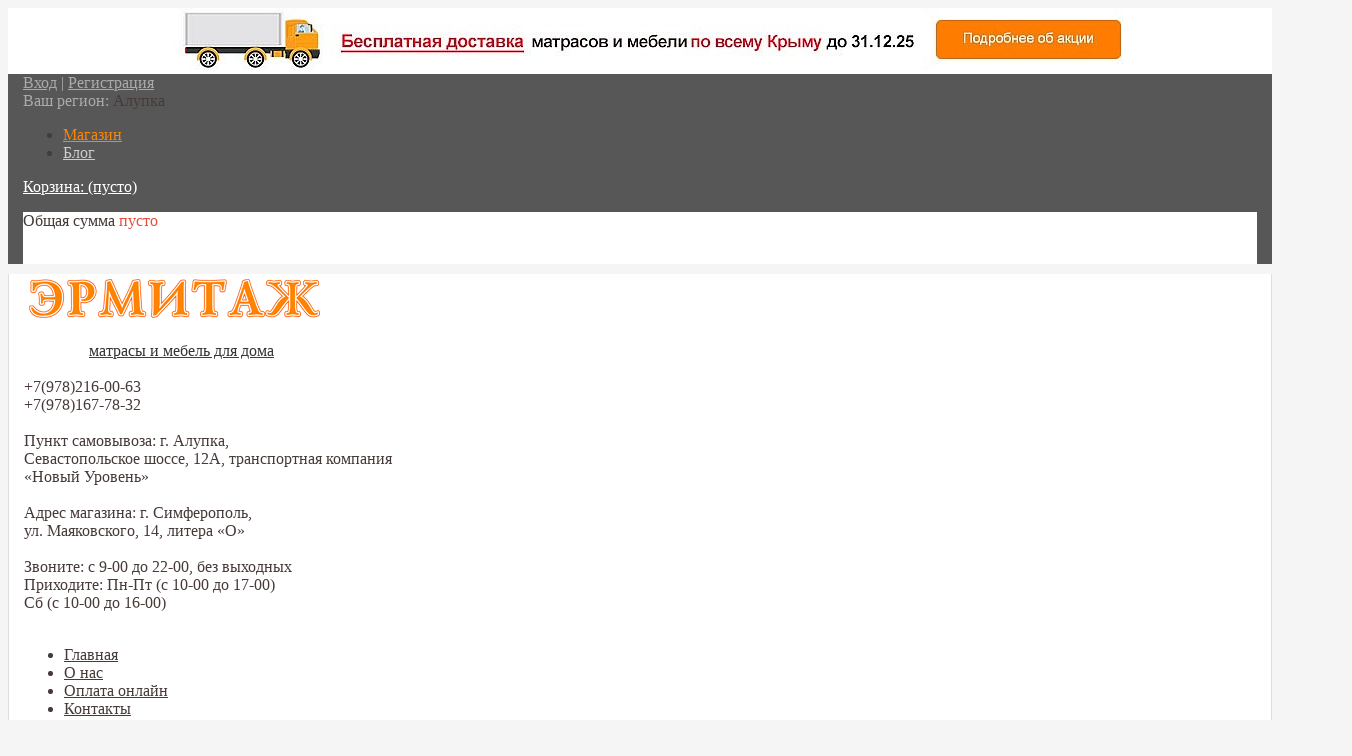

--- FILE ---
content_type: text/html; charset=utf-8
request_url: https://alupka.matraskoff.ru/kompyuternyy-stol-uglovoy-chempion/
body_size: 28159
content:
<!DOCTYPE html>

<html lang="RU-ru">
<head>



	<meta http-equiv="Content-Type" content="text/html; charset=utf-8" />
	<meta http-equiv="X-UA-Compatible" content="IE=edge" />


	<title>Компьютерный Стол Угловой «Чемпион» - купить в Алупке за 13 145 руб. в  Интернет-магазин матрасов и мебели для дома Matraskoff.ru</title>
	<meta name="Keywords" content="Компьютерные столы, Компьютерный Стол Угловой «Чемпион», купить Компьютерный Стол Угловой «Чемпион» в Алупке" />
	<meta name="Description" content="Купить Компьютерный Стол Угловой «Чемпион» по низкой цене в Алупке в интернет-магазине Matraskoff.ru ☎ +7(978)-216-00-63. Доставка по Алупке бесплатная. Любые удобные способы оплаты." />
	<meta name="wa-expert-hash" content="ed885d2233722b2b965055d67c1b56830d5409" />
    <meta name="cmsmagazine" content="0c181d308a526af5c43cfb3197ce59f6" />

	<meta name="viewport" content="width=768" />
    <meta name="HandheldFriendly" content="true" />
    <meta name="yandex-verification" content="72b901c6dad80770" />
    <meta name="google-site-verification" content="tsIjX5P3Xno6SsbAAAWXp4NoPIVHF9vxLv9xWh07jrs" />
    
        
    <link rel="shortcut icon" href="https://matraskoff.ru/wa-data/public/site/themes/comfortbuy/img/favicon.ico?v6.3.0.44568"/>
            <!-- rss -->
                    

	<!-- css -->
	<link href="/wa-data/public/site/themes/comfortbuy_koff/bootstrap.min.css?v6.3.0.44568" rel="stylesheet">
	<link href="/wa-apps/shop/plugins/listfeatures/css/frontend_features.css?2.4.1" rel="stylesheet">
 
	 <!-- link href="/wa-data/public/site/themes/comfortbuy_koff/animate.css" rel="stylesheet" /-->
	 <link href="/wa-data/public/site/themes/comfortbuy/comfortbuy.css?v123" rel="stylesheet" />
	 <link href="/wa-data/public/shop/themes/comfortbuy/comfortbuy.shop.css?v123" rel="stylesheet">

<link href="/wa-data/public/shop/themes/comfortbuy_koff/body_custt.css" rel="stylesheet" />


    <script src="/wa-data/public/site/themes/comfortbuy_koff/wm-site/modernizr.min.js?v6.3.0.44568"></script>
	<script src="//ajax.googleapis.com/ajax/libs/jquery/1.11.1/jquery.min.js?v6.3.0.44568"></script>
    <script>window.jQuery || document.write('<script src="/wa-content/js/jquery/jquery-1.11.1.min.js?v6.3.0.44568"><\/script>')</script>
    <script src="/wa-content/js/jquery/jquery-migrate-1.2.1.min.js?v6.3.0.44568"></script>
    <script src="/wa-data/public/site/themes/comfortbuy_koff/jquery.jcarousel.min.js?v6.3.0.44568"></script>
    <script src="/wa-data/public/site/themes/comfortbuy_koff/custom.js"></script>


<!-- plugin hook: 'frontend_head' -->

<link rel="stylesheet" href="/wa-apps/shop/plugins/storequickorder/css/storequickorder.css">
<style>
 
/* Стиль отвечающий за кнопку "Заказать" в диалоговом окне */
#storequickorder input.submit-button {
   /* width: 96%; margin-left: 2%; - кнопка во всю ширину */
}


/* Стиль названий полей в диалоговом окне */
#storequickorder div.wa-name {
    /* text-align: right; - прижимает название к праву */
}
</style>
<script src="/wa-apps/shop/plugins/storequickorder/js/storequickorder.js">
</script><script>
function storequickorder_event_order_created() {
    //yaCounterXXXXXX.reachGoal('TARGET_NAME');
    //return true;
}
$(function(){ $.storequickorder.setOptions({always_show_active_button : true,button_name : "Купить в 1 клик",button_cart_name : "Купить в 1 клик",button_name_not_available : "Купить в 1 клик",window_vert_align : true,window_style_position_absolute : false,window_margin_top : "200",check_stock_delay : "200",yaCounter_enabled : false,ga_enabled : false,yaCounter_id : "",yaCounter_target_name : "",ga_id : "",ga_target_name : ""}) });</script>

        



    
 <!-- Convead Widget -->
		<script>
		window.ConveadSettings = {
			
			app_key: '134669cb047343b411d4314237194fef'

			/* For more information on widget configuration please see:
			   http://help.convead.ru/knowledge_base/item/25215
			*/
		};

		(function(w,d,c){w[c]=w[c]||function(){(w[c].q=w[c].q||[]).push(arguments)};var ts = (+new Date()/86400000|0)*86400;var s = d.createElement('script');s.type = 'text/javascript';s.async = true;s.src = 'https://tracker.convead.io/widgets/'+ts+'/widget-134669cb047343b411d4314237194fef.js';var x = d.getElementsByTagName('script')[0];x.parentNode.insertBefore(s, x);})(window,document,'convead');

{
				convead('event', 'view_product', {
					product_id: '5440',
					product_name: 'Компьютерный Стол Угловой «Чемпион»',
					product_url: window.location.href
				  });
			}
		</script>
		<!-- /Convead Widget -->


<!-- UTA Manager marker -->
<script src="https://web.uta-manager.ru/client"></script>
<!-- /UTA Manager marker -->

<!-- Google Tag Manager -->
<script>(function(w,d,s,l,i){w[l]=w[l]||[];w[l].push({'gtm.start':
new Date().getTime(),event:'gtm.js'});var f=d.getElementsByTagName(s)[0],
j=d.createElement(s),dl=l!='dataLayer'?'&l='+l:'';j.async=true;j.src=
'https://www.googletagmanager.com/gtm.js?id='+i+dl;f.parentNode.insertBefore(j,f);
})(window,document,'script','dataLayer','GTM-5FXPZJ4');</script>
<!-- End Google Tag Manager -->


<style>

@media screen and (min-width: 1200px)
{
    ul.comfortbuy-horizontal-tree.horizontal-tree-two {
        display: flex;
    }
    .drop-right.parent:hover > ul {
        display:flex !important;
        flex-wrap:wrap;
    }
}

</style>

</head>



<body id="shop">

    <!-- Google Tag Manager (noscript) -->
<noscript><iframe src="https://www.googletagmanager.com/ns.html?id=GTM-5FXPZJ4"
height="0" width="0" style="display:none;visibility:hidden"></iframe></noscript>
<!-- End Google Tag Manager (noscript) -->

    <div id="wm-panel-top" style="background-color: #fff; text-align:center;">
        <div class="container" style="border:none;">
            <a href="/aktsiya-besplatnaya-dostavka-matrasov-i-krovatey/" target="_blank">
                <img style="max-width:100%;" alt="aktsiya-besplatnaya-dostavka-matrasov-i-krovatey" src="https://matraskoff.ru/wa-data/public/photos/81/06/681/681.970.jpg">
            </a>
        </div>
    </div>

	<div class="wrapper-top">
	    <!-- HEADER -->
	    <div role="navigation">
	        <div class="bg-top-line">
	            <div class="container align-right">

    	                    			<!-- auth links -->
       		     		    	        			<div class="auth">
    	        				<a href="/login/" rel="nofollow">Вход</a> | <a href="/signup/" rel="nofollow">Регистрация</a>
        	    			</div>
            			            		
            		<!--currency--><div style="" class="currency-toggle"><div><link rel="stylesheet" href="/wa-apps/shop/plugins/regions/css/window.css?v=2.15"><script>if (typeof shopRegions != 'object'){shopRegions = { };}shopRegions.cookie_domain = ".matraskoff.ru";shopRegions.current_region_id = "7";shopRegions.current_region_code = "rus";shopRegions.number_of_columns = "3";shopRegions.regions_sidebar_enable = false;shopRegions.enable_group_by_letter = true;shopRegions.trigger_environment_restore_url = "\/regions\/restoreUserEnvironment\/";shopRegions.request_redirect_url = "\/regions\/getRedirectUrl\/";shopRegions.load_popup_content_url = "\/regions\/getPopupContent\/";shopRegions.current_city = {"id":"7","country_iso3":"rus","region_code":"","name":"\u0410\u043b\u0443\u043f\u043a\u0430","storefront":"alupka.matraskoff.ru\/*","phone":"","email":"","schedule":"","is_popular":"1","is_enable":"1","is_default_for_storefront":"1","sort":"7","domain_id":"15","route":"*","create_datetime":"2020-05-25 16:44:59","update_datetime":"2022-02-10 21:00:02","country_name":"\u0420\u043e\u0441\u0441\u0438\u0439\u0441\u043a\u0430\u044f \u0424\u0435\u0434\u0435\u0440\u0430\u0446\u0438\u044f","domain_name":"alupka.matraskoff.ru","domain_title":"","storefront_title":"\/*"};shopRegions.cities = [{"id":"7","country_iso3":"rus","region_code":"","name":"\u0410\u043b\u0443\u043f\u043a\u0430","storefront":"alupka.matraskoff.ru\/*","phone":"","email":"","schedule":"","is_popular":"1","is_enable":"1","is_default_for_storefront":"1","sort":"7","domain_id":"15","route":"*","create_datetime":"2020-05-25 16:44:59","update_datetime":"2022-02-10 21:00:02","country_name":"\u0420\u043e\u0441\u0441\u0438\u0439\u0441\u043a\u0430\u044f \u0424\u0435\u0434\u0435\u0440\u0430\u0446\u0438\u044f","domain_name":"alupka.matraskoff.ru","domain_title":"","storefront_title":"\/*"}];shopRegions.suggested_region_id = 0;</script><script src="/wa-content/js/jquery-plugins/jquery.cookie.js" defer></script><script src="/wa-apps/shop/plugins/regions/js/window.js?v=2.15" defer></script><div class="shop-regions"><div class="shop-regions__button shop-regions__button_hidden js-shop-regions__button"><div class="shop-regions-button">
  	Ваш регион:
  	<a class="shop-regions__link shop-regions-button__link shop-regions__link_pseudo shop-regions__trigger-show-window">Алупка</a>
</div>
</div><div class="shop-regions__window js-shop-regions__window"></div><div class="shop-regions__ip-analyzer-variants shop-regions__ip-analyzer-variants_hidden js-shop-regions__ip-analyzer-variants"></div></div></div></div><ul class="wa-apps hide-for-mobile">
        	<li class="selected"><a href="/"><i class="icon-tag"></i><span>Магазин</span></a></li>
    	<li><a href="/blog/"><i class="icon-globe"></i><span>Блог</span></a></li>
</ul><!-- shopping cart info --><div id="cart" class="empty"><a href="/cart/" rel="nofollow"><i class="icon-shopping-cart cart empty"></i><span>Корзина: <span class="cart-total">(пусто)</span></span></a><div class="soaring-block">
    <div id="soaring-cart">
        <ul>
                                </ul>
    </div>
    <div id="soaring-cart-total">
        <p><span class="bold">Общая сумма</span> <!--(с учетом скидки) --><span class="bold cart-total">пусто</span></p>
        <a class="button" href="/cart/">Перейти в корзину</a>
    </div>
</div></div>            		<div class="clear-both"></div>
    	        </div>
	        </div>
    	    <div class="container">
    	        <div class="header-info">
        	        <!-- website logo/title -->
    	            <div class="logo align-left insearch">
    	                    	                    <a class="" href="/" title="" rel="nofollow">
    <div class="logo-img">
        <img src="/wa-data/public/site/themes/comfortbuy_koff/img/logo_matraskoff.png" alt="" />
    </div>
    <div>
        <p class="first"></p>
        <p class="last">матрасы и мебель для дома</p>
    </div>
</a>
    	                    	            </div>
    	                	            <!-- shop search -->
                    <div class="search hide-for-mobile">
                        <div class="js-searchpro__field-wrapper" id="searchpro-field-wrapper-69706a65048e2" >
		<div class="js-searchpro__field" style="display: none;">
	<div class="searchpro__field">
	<div class="searchpro__field-container js-searchpro__field-container">
		<div class="searchpro__field-input-container">
			<input class="searchpro__field-input js-searchpro__field-input" autocomplete="off"
			       placeholder="Поиск товара"/>
			<div class="searchpro__field-clear-button js-searchpro__field-clear-button" style="display: none;"></div>
		</div>
					
			
						<div class="searchpro__field-categories-container">
				<input type="hidden" name="category_id"
				       value="0"
				       class="js-searchpro__field-category-input"/>
				<div class="searchpro__field-categories-label js-searchpro__field-category-selector">
                    <span>
                        	                        Все категории
                                            </span>
				</div>
				<ul class="searchpro__field-categories-list js-searchpro__field-categories-list">
					<li class="js-searchpro__field-category searchpro__field-category searchpro__field-category-all selected"
					    data-id="0">Все категории
					</li>
					
																<li class="js-searchpro__field-category searchpro__field-category" data-id="8"
						    title="Матрасы">
							<span>
								Матрасы
							</span>
						</li>
																	<li class="js-searchpro__field-category searchpro__field-category" data-id="15"
						    title="Аксессуары">
							<span>
								Аксессуары
							</span>
						</li>
																	<li class="js-searchpro__field-category searchpro__field-category" data-id="22"
						    title="Кровати">
							<span>
								Кровати
							</span>
						</li>
																	<li class="js-searchpro__field-category searchpro__field-category" data-id="46"
						    title="Детские кровати">
							<span>
								Детские кровати
							</span>
						</li>
																	<li class="js-searchpro__field-category searchpro__field-category" data-id="20"
						    title="Мебель для спальни">
							<span>
								Мебель для спальни
							</span>
						</li>
																	<li class="js-searchpro__field-category searchpro__field-category" data-id="298"
						    title="Мягкая мебель">
							<span>
								Мягкая мебель
							</span>
						</li>
																	<li class="js-searchpro__field-category searchpro__field-category" data-id="32"
						    title="ТВ-тумбы">
							<span>
								ТВ-тумбы
							</span>
						</li>
																	<li class="js-searchpro__field-category searchpro__field-category" data-id="34"
						    title="Тумбы под обувь">
							<span>
								Тумбы под обувь
							</span>
						</li>
															</ul>
			</div>
				<div class="searchpro__field-button-container">
			<div class="searchpro__field-button js-searchpro__field-button">Найти</div>
		</div>
	</div>
</div>

</div>
<script>
	(function($) {
		var create_field = function(field) {
			new field('searchpro-field-wrapper-69706a65048e2', {"dropdown_status":true,"category_status":true,"dropdown_min_length":3,"history_cookie_key":"shop_searchpro_search_history","popular_status":true,"popular_max_count":5,"history_status":true,"history_search_status":true,"history_max_count":5,"clear_button_status":true,"helper_dropdown":{"current":"<div class=\"searchpro__dropdown\">\n\t<div class=\"searchpro__dropdown-group searchpro__dropdown-group-history\">\n\t\t\t\t\t<div class=\"searchpro__dropdown-group-title\">\n\t\t\t\t\u041f\u043e\u043f\u0443\u043b\u044f\u0440\u043d\u044b\u0435 \u0437\u0430\u043f\u0440\u043e\u0441\u044b\n\t\t\t<\/div>\n\t\t\t<div class=\"searchpro__dropdown-group-entities js-searchpro__dropdown-entities\">\n\t\t\t\t\t\t\t\t\t<a class=\"searchpro__dropdown-entity js-searchpro__dropdown-entity\"\n\t\t\t\t\t   data-action=\"value:data-value\" data-value=\"\u043a\u043e\u043c\u043e\u0434\" href=\"\/search\/%D0%BA%D0%BE%D0%BC%D0%BE%D0%B4\/\">\n\t\t\t\t\t\t\u043a\u043e\u043c\u043e\u0434\n\n\t\t\t\t\t\t\t\t\t\t\t<\/a>\n\t\t\t\t\t\t\t\t\t<a class=\"searchpro__dropdown-entity js-searchpro__dropdown-entity\"\n\t\t\t\t\t   data-action=\"value:data-value\" data-value=\"\u043a\u043e\u043c\u043e\u0434\" href=\"\/search\/25\/%D0%BA%D0%BE%D0%BC%D0%BE%D0%B4\/\">\n\t\t\t\t\t\t\u043a\u043e\u043c\u043e\u0434\n\n\t\t\t\t\t\t\t\t\t\t\t\t\t\t\t\t\t\t\t\t\t\t\t\t\t\t\t\t\t\t\t\t\t\t\t\t\t\t\t\t\t\t\t<span class=\"searchpro__dropdown-entity_subname\">\n\t\t\t\t\t\t  \t\t        \u041a\u043e\u043c\u043e\u0434\u044b\n\t\t\t\t\t\t\t\t\t<\/span>\n\t\t\t\t\t\t\t\t\t\t\t<\/a>\n\t\t\t\t\t\t\t\t\t<a class=\"searchpro__dropdown-entity js-searchpro__dropdown-entity\"\n\t\t\t\t\t   data-action=\"value:data-value\" data-value=\"\u0437\u0435\u0440\u043a\u0430\u043b\u0430\" href=\"\/search\/%D0%B7%D0%B5%D1%80%D0%BA%D0%B0%D0%BB%D0%B0\/\">\n\t\t\t\t\t\t\u0437\u0435\u0440\u043a\u0430\u043b\u0430\n\n\t\t\t\t\t\t\t\t\t\t\t<\/a>\n\t\t\t\t\t\t\t\t\t<a class=\"searchpro__dropdown-entity js-searchpro__dropdown-entity\"\n\t\t\t\t\t   data-action=\"value:data-value\" data-value=\"\u043c\u0438\u043b\" href=\"\/search\/%D0%BC%D0%B8%D0%BB\/\">\n\t\t\t\t\t\t\u043c\u0438\u043b\n\n\t\t\t\t\t\t\t\t\t\t\t<\/a>\n\t\t\t\t\t\t\t\t\t<a class=\"searchpro__dropdown-entity js-searchpro__dropdown-entity\"\n\t\t\t\t\t   data-action=\"value:data-value\" data-value=\"&amp;query=\u043a\u0440\u043e\u0432\u0430\u0442\u044c\" href=\"\/search\/%26query%3D%D0%BA%D1%80%D0%BE%D0%B2%D0%B0%D1%82%D1%8C\/\">\n\t\t\t\t\t\t&amp;query=\u043a\u0440\u043e\u0432\u0430\u0442\u044c\n\n\t\t\t\t\t\t\t\t\t\t\t<\/a>\n\t\t\t\t\t\t\t<\/div>\n\t\t\t\t<div class=\"js-searchpro__dropdown-history\">\n\t\t\t\t\t<\/div>\n\t<\/div>\n<\/div>\n","template":"<div class=\"searchpro__dropdown\">\n\t<div class=\"searchpro__dropdown-group searchpro__dropdown-group-history\">\n\t\t\t\t\t<div class=\"searchpro__dropdown-group-title\">\n\t\t\t\t\u041f\u043e\u043f\u0443\u043b\u044f\u0440\u043d\u044b\u0435 \u0437\u0430\u043f\u0440\u043e\u0441\u044b\n\t\t\t<\/div>\n\t\t\t<div class=\"searchpro__dropdown-group-entities js-searchpro__dropdown-entities\">\n\t\t\t\t\t\t\t\t\t<a class=\"searchpro__dropdown-entity js-searchpro__dropdown-entity\"\n\t\t\t\t\t   data-action=\"value:data-value\" data-value=\"\u043a\u043e\u043c\u043e\u0434\" href=\"\/search\/%D0%BA%D0%BE%D0%BC%D0%BE%D0%B4\/\">\n\t\t\t\t\t\t\u043a\u043e\u043c\u043e\u0434\n\n\t\t\t\t\t\t\t\t\t\t\t<\/a>\n\t\t\t\t\t\t\t\t\t<a class=\"searchpro__dropdown-entity js-searchpro__dropdown-entity\"\n\t\t\t\t\t   data-action=\"value:data-value\" data-value=\"\u043a\u043e\u043c\u043e\u0434\" href=\"\/search\/25\/%D0%BA%D0%BE%D0%BC%D0%BE%D0%B4\/\">\n\t\t\t\t\t\t\u043a\u043e\u043c\u043e\u0434\n\n\t\t\t\t\t\t\t\t\t\t\t\t\t\t\t\t\t\t\t\t\t\t\t\t\t\t\t\t\t\t\t\t\t\t\t\t\t\t\t\t\t\t\t<span class=\"searchpro__dropdown-entity_subname\">\n\t\t\t\t\t\t  \t\t        \u041a\u043e\u043c\u043e\u0434\u044b\n\t\t\t\t\t\t\t\t\t<\/span>\n\t\t\t\t\t\t\t\t\t\t\t<\/a>\n\t\t\t\t\t\t\t\t\t<a class=\"searchpro__dropdown-entity js-searchpro__dropdown-entity\"\n\t\t\t\t\t   data-action=\"value:data-value\" data-value=\"\u0437\u0435\u0440\u043a\u0430\u043b\u0430\" href=\"\/search\/%D0%B7%D0%B5%D1%80%D0%BA%D0%B0%D0%BB%D0%B0\/\">\n\t\t\t\t\t\t\u0437\u0435\u0440\u043a\u0430\u043b\u0430\n\n\t\t\t\t\t\t\t\t\t\t\t<\/a>\n\t\t\t\t\t\t\t\t\t<a class=\"searchpro__dropdown-entity js-searchpro__dropdown-entity\"\n\t\t\t\t\t   data-action=\"value:data-value\" data-value=\"\u043c\u0438\u043b\" href=\"\/search\/%D0%BC%D0%B8%D0%BB\/\">\n\t\t\t\t\t\t\u043c\u0438\u043b\n\n\t\t\t\t\t\t\t\t\t\t\t<\/a>\n\t\t\t\t\t\t\t\t\t<a class=\"searchpro__dropdown-entity js-searchpro__dropdown-entity\"\n\t\t\t\t\t   data-action=\"value:data-value\" data-value=\"&amp;query=\u043a\u0440\u043e\u0432\u0430\u0442\u044c\" href=\"\/search\/%26query%3D%D0%BA%D1%80%D0%BE%D0%B2%D0%B0%D1%82%D1%8C\/\">\n\t\t\t\t\t\t&amp;query=\u043a\u0440\u043e\u0432\u0430\u0442\u044c\n\n\t\t\t\t\t\t\t\t\t\t\t<\/a>\n\t\t\t\t\t\t\t<\/div>\n\t\t\t\t<div class=\"js-searchpro__dropdown-history\">\n\t\t\t\t\t\t\t<div class=\"searchpro__dropdown-group-title\">\n\t\t\t\t\t\u0418\u0441\u0442\u043e\u0440\u0438\u044f \u0437\u0430\u043f\u0440\u043e\u0441\u043e\u0432\n\t\t\t\t<\/div>\n\t\t\t\t<div class=\"searchpro__dropdown-group-entities js-searchpro__dropdown-entities\">\n\t\t\t\t\t\t\t\t\t\t\t<a class=\"searchpro__dropdown-entity js-searchpro__dropdown-entity\"\n\t\t\t\t\t\t   data-action=\"value:data-value\" data-value=\"\" href=\"\/search\/%QUERY%\/\">\n\t\t\t\t\t<span class=\"js-searchpro__dropdown-entity_query\">\n\t\t\t\t\t\t\n\t\t\t\t\t<\/span>\n\t\t\t\t\t\t\t\t\t\t\t\t\t\t\t<div class=\"searchpro__dropdown-entity_delete-button js-searchpro__dropdown-entity_delete-button\">\n\t\t\t\t\t\t\t\t\t\u0423\u0434\u0430\u043b\u0438\u0442\u044c\n\t\t\t\t\t\t\t\t<\/div>\n\t\t\t\t\t\t\t\t\t\t\t\t\t<\/a>\n\t\t\t\t\t\t\t\t\t<\/div>\n\t\t\t\t\t<\/div>\n\t<\/div>\n<\/div>\n"}});
		};

		if(window.shop_searchpro_field) {
			create_field(window.shop_searchpro_field);
			return;
		}

		$(document).on('shop-searchpro-field-loaded', function(e, field) {
			create_field(field);
		});
	})(jQuery);
</script>

	</div>
 <script src="https://alupka.matraskoff.ru/searchpro-plugin/config/?v1.2.4?723790764"></script> <script> (function() { window.shop_searchpro.loader.loadJs('/wa-apps/shop/plugins/searchpro/js/frontend.field.js?v1.2.4', 'field', null); window.shop_searchpro.loader.loadCss('https://alupka.matraskoff.ru/wa-data/public/shop/themes/comfortbuy_koff/searchpro_plugin_field.css?v1.2.4'); })(); </script> 

                    </div>
                        	            <!-- website phone/email -->
    	            <div class="contact align-left insearch">
    	               <div class="row pht1"><br>
    <div class="col-xs-12 align-right">
    <span class="tphones">+7(978)216-00-63<br>+7(978)167-78-32
        <!--<span class="calltracking-mango-phone"></span>-->
    </span><br>
    <br>
    
    <span class="ttext">Пункт самовывоза: г. Алупка,<br>Севастопольское шоссе, 12А, транспортная компания «Новый Уровень»<br><br>Адрес магазина: г. Симферополь,<br> ул. Маяковского, 14, литера «О»<br> 
    <br>Звоните: с 9-00 до 22-00, без выходных<br>
    Приходите: Пн-Пт (с 10-00 до 17-00)<br>Сб (с 10-00 до 16-00)
    </span>    

 

    </div>
     
</div>

<br>




    	            </div>
    	        </div>
    	        <div class="top-menu">
    	            <!-- website menu/catalog -->
    	            
<div class="infopages-search">
    <!-- info pages -->
                        
    <div class="infopages"><ul id="page-list"><li class="hide-for-mobile menu"><div><a href="/" title="Главная" rel="nofollow">Главная</a></div></li><li class="hide-for-mobile menu"><div><a href="/o-nas/" title="Почему более 2000 покупателей доверяют Мебельному Центру «Эрмитаж»" rel="nofollow">О нас</a></div></li><li class="hide-for-mobile menu"><div><a href="/oplata-onlayn/" title="Оплата онлайн" rel="nofollow">Оплата онлайн</a></div></li><li class="hide-for-mobile menu"><div><a href="/kontakty/" title="Контакты" rel="nofollow">Контакты</a></div></li><li class="hide-for-mobile menu"><div><a href="/dostavka-i-oplata/" title="Доставка и оплата" rel="nofollow">Доставка и оплата</a></div></li><li class="hide-for-mobile menu"><div><a href="/privacy/" title="Политика в отношении обработки персональных данных" rel="nofollow">Политика в отношении обработки персональных данных</a></div></li><li id="mobile-open"><a class="type5" href="#" rel="nofollow"><i class="icon-reorder"></i>Открыть меню</a></li><li class="search search-mobile"><form method="get" action="/search/" class="align-right">
    <div class="search-input">
        <input id="search-m" type="search" name="query" placeholder="Найти продукты" class="autofit"><button type="submit" class="search-button icon-search"></button>
    </div>
</form></li>        </ul>
        <script>$("#page-list li").not('.search, .catalog').click(function(){ window.location.assign($(this).find('a').attr('href')); });</script>
    </div>
</div>

                                                                                
            <div id="horizontal-category-wrap">

         


                <ul class="comfortbuy-horizontal-tree horizontal-tree-two" style="visibility: visible;">
                            <li class="drop-right parent">
                    <a href="/category/matrasy/" data-icon-id="8">
                        Матрасы
                    </a>
                                                                        <ul style="display: none;">
                                                                                                <li class="parent">
                                        <a href="/category/matrasy/matrasy-po-brendam/" data-icon-id="137">
                                            Матрасы по брендам
                                        </a>
                                                                                    <ul>
                                                                                                                                                            <li>
                                                            <a href="/category/matrasy/matrasy-po-brendam/matrasy-lineaflex/" data-icon-id="138">Lineaflex</a>
                                                                                                                    </li>
                                                                                                                                                                                                                <li>
                                                            <a href="/category/matrasy/matrasy-po-brendam/armos/" data-icon-id="277">Armos</a>
                                                                                                                    </li>
                                                                                                                                                                                                                <li>
                                                            <a href="/category/matrasy/matrasy-po-brendam/korona/" data-icon-id="299">Корона</a>
                                                                                                                    </li>
                                                                                                                                                                                                                <li>
                                                            <a href="/category/matrasy/matrasy-po-brendam/city/" data-icon-id="451">City</a>
                                                                                                                    </li>
                                                                                                                                                                                                                <li>
                                                            <a href="/category/matrasy/matrasy-po-brendam/grassiflex/" data-icon-id="585">Grassiflex</a>
                                                                                                                    </li>
                                                                                                                                                                                                                <li>
                                                            <a href="/category/matrasy/matrasy-po-brendam/yevotek/" data-icon-id="538">Еvotek</a>
                                                                                                                    </li>
                                                                                                                                                                                                                <li>
                                                            <a href="/category/matrasy/matrasy-po-brendam/fabrika-snov_1/" data-icon-id="520">Фабрика Снов</a>
                                                                                                                    </li>
                                                                                                                                                                                                                <li>
                                                            <a href="/category/matrasy/matrasy-po-brendam/fabrika-snov/" data-icon-id="301">Меридиан</a>
                                                                                                                    </li>
                                                                                                                                                                                                                <li>
                                                            <a href="/category/matrasy/matrasy-po-brendam/family/" data-icon-id="399">Family</a>
                                                                                                                    </li>
                                                                                                                                                                                                                <li>
                                                            <a href="/category/matrasy/matrasy-po-brendam/dreamland/" data-icon-id="505">DreamLand</a>
                                                                                                                    </li>
                                                                                                                                                                                                                <li>
                                                            <a href="/category/matrasy/matrasy-po-brendam/bella-sonno/" data-icon-id="519">Bella Sonno</a>
                                                                                                                    </li>
                                                                                                                                                                                                                <li>
                                                            <a href="/category/matrasy/matrasy-po-brendam/formlinea/" data-icon-id="589">FormLinea</a>
                                                                                                                    </li>
                                                                                                                                                </ul>
                                                                            </li>
                                                                                                                                <li class="parent">
                                        <a href="/category/matrasy/matrasy-po-vidu/" data-icon-id="427">
                                            Матрасы по виду
                                        </a>
                                                                                    <ul>
                                                                                                                                                            <li>
                                                            <a href="/category/matrasy/matrasy-po-vidu/dvuspalnye/" data-icon-id="430">Двуспальные</a>
                                                                                                                    </li>
                                                                                                                                                                                                                <li>
                                                            <a href="/category/matrasy/matrasy-po-vidu/odnospalnye/" data-icon-id="428">Односпальные</a>
                                                                                                                    </li>
                                                                                                                                                                                                                <li>
                                                            <a href="/category/matrasy/matrasy-po-vidu/polutornye/" data-icon-id="429">Полуторные</a>
                                                                                                                    </li>
                                                                                                                                                </ul>
                                                                            </li>
                                                                                                                                <li class="parent">
                                        <a href="/category/matrasy/matrasy-po-materialu/" data-icon-id="432">
                                            Матрасы по материалу
                                        </a>
                                                                                    <ul>
                                                                                                                                                            <li>
                                                            <a href="/category/matrasy/matrasy-po-materialu/kokosovye/" data-icon-id="433">Кокосовые</a>
                                                                                                                    </li>
                                                                                                                                                                                                                <li>
                                                            <a href="/category/matrasy/matrasy-po-materialu/lateksnye/" data-icon-id="434">Латексные</a>
                                                                                                                    </li>
                                                                                                                                                                                                                <li>
                                                            <a href="/category/matrasy/matrasy-po-materialu/s-penoy-memori/" data-icon-id="435">С пеной мемори</a>
                                                                                                                    </li>
                                                                                                                                                                                                                <li>
                                                            <a href="/category/matrasy/matrasy-po-materialu/penopoliuretanovye/" data-icon-id="483">Пенополиуретановые</a>
                                                                                                                    </li>
                                                                                                                                                </ul>
                                                                            </li>
                                                                                                                                <li class="parent">
                                        <a href="/category/matrasy/detskie/" data-icon-id="49">
                                            Детские матрасы
                                        </a>
                                                                                    <ul>
                                                                                                                                                            <li>
                                                            <a href="/category/matrasy/detskie/ortopedicheskie/" data-icon-id="568">Ортопедические</a>
                                                                                                                    </li>
                                                                                                                                                                                                                <li>
                                                            <a href="/category/matrasy/detskie/detskie-bespruzhinnye/" data-icon-id="143">Беспружинные</a>
                                                                                                                    </li>
                                                                                                                                                                                                                <li>
                                                            <a href="/category/matrasy/detskie/detskie-pruzhinnye/" data-icon-id="144">Пружинные</a>
                                                                                                                    </li>
                                                                                                                                                                                                                <li>
                                                            <a href="/category/matrasy/detskie/kokosovye/" data-icon-id="567">Кокосовые</a>
                                                                                                                    </li>
                                                                                                                                                                                                                <li>
                                                            <a href="/category/matrasy/detskie/60x120/" data-icon-id="510">60х120</a>
                                                                                                                            <ul>
                                                                                                                                                                                                                                                                                </ul>
                                                                                                                    </li>
                                                                                                                                                                                                                <li>
                                                            <a href="/category/matrasy/detskie/60x140/" data-icon-id="511">60х140</a>
                                                                                                                    </li>
                                                                                                                                                                                                                <li>
                                                            <a href="/category/matrasy/detskie/60x160/" data-icon-id="512">60х160</a>
                                                                                                                    </li>
                                                                                                                                                                                                                <li>
                                                            <a href="/category/matrasy/detskie/60x170/" data-icon-id="513">60х170</a>
                                                                                                                    </li>
                                                                                                                                                                                                                <li>
                                                            <a href="/category/matrasy/detskie/60x180/" data-icon-id="514">60х180</a>
                                                                                                                    </li>
                                                                                                                                                                                                                <li>
                                                            <a href="/category/matrasy/detskie/70x140/" data-icon-id="515">70х140</a>
                                                                                                                    </li>
                                                                                                                                                                                                                <li>
                                                            <a href="/category/matrasy/detskie/70x160/" data-icon-id="516">70х160</a>
                                                                                                                    </li>
                                                                                                                                                                                                                <li>
                                                            <a href="/category/matrasy/detskie/70x180/" data-icon-id="517">70х180</a>
                                                                                                                    </li>
                                                                                                                                                                                                                <li>
                                                            <a href="/category/matrasy/detskie/80x140/" data-icon-id="524">80х140</a>
                                                                                                                    </li>
                                                                                                                                                                                                                <li>
                                                            <a href="/category/matrasy/detskie/80x160/" data-icon-id="525">80х160</a>
                                                                                                                            <ul>
                                                                                                                                                                                                                                                                                </ul>
                                                                                                                    </li>
                                                                                                                                                                                                                <li>
                                                            <a href="/category/matrasy/detskie/80x180/" data-icon-id="527">80х180</a>
                                                                                                                    </li>
                                                                                                                                                                                                                <li>
                                                            <a href="/category/matrasy/detskie/80x190/" data-icon-id="536">80х190</a>
                                                                                                                    </li>
                                                                                                                                                                                                                <li>
                                                            <a href="/category/matrasy/detskie/80x200/" data-icon-id="529">80х200</a>
                                                                                                                    </li>
                                                                                                                                                                                                                <li>
                                                            <a href="/category/matrasy/detskie/90x160/" data-icon-id="542">90х160</a>
                                                                                                                    </li>
                                                                                                                                                                                                                <li>
                                                            <a href="/category/matrasy/detskie/90x180/" data-icon-id="543">90х180</a>
                                                                                                                    </li>
                                                                                                                                                                                                                <li>
                                                            <a href="/category/matrasy/detskie/90x190/" data-icon-id="545">90х190</a>
                                                                                                                    </li>
                                                                                                                                                                                                                <li>
                                                            <a href="/category/matrasy/detskie/90x200/" data-icon-id="551">90х200</a>
                                                                                                                    </li>
                                                                                                                                                </ul>
                                                                            </li>
                                                                                                                                <li class="parent">
                                        <a href="/category/matrasy/toppery/" data-icon-id="11">
                                            Топперы
                                        </a>
                                                                                    <ul>
                                                                                                                                                            <li>
                                                            <a href="/category/matrasy/toppery/size-80x200/" data-icon-id="436">80x200</a>
                                                                                                                    </li>
                                                                                                                                                                                                                <li>
                                                            <a href="/category/matrasy/toppery/size-140x200/" data-icon-id="437">140x200</a>
                                                                                                                    </li>
                                                                                                                                                                                                                <li>
                                                            <a href="/category/matrasy/toppery/size-160x200/" data-icon-id="438">160x200</a>
                                                                                                                    </li>
                                                                                                                                                                                                                <li>
                                                            <a href="/category/matrasy/toppery/tonkie-toppery/" data-icon-id="141">До 5 см</a>
                                                                                                                    </li>
                                                                                                                                                                                                                <li>
                                                            <a href="/category/matrasy/toppery/tolstye-toppery/" data-icon-id="142">От 5 см</a>
                                                                                                                    </li>
                                                                                                                                                </ul>
                                                                            </li>
                                                                                                                                <li class="parent">
                                        <a href="/category/matrasy/matrasy-po-tipu/" data-icon-id="136">
                                            Матрасы по типу
                                        </a>
                                                                                    <ul>
                                                                                                                                                            <li>
                                                            <a href="/category/matrasy/matrasy-po-tipu/bonnel/" data-icon-id="571">Боннель</a>
                                                                                                                    </li>
                                                                                                                                                                                                                <li>
                                                            <a href="/category/matrasy/matrasy-po-tipu/1000-pruzhin/" data-icon-id="455">1000 пружин на спальное место</a>
                                                                                                                    </li>
                                                                                                                                                                                                                <li>
                                                            <a href="/category/matrasy/matrasy-po-tipu/anatomicheskie/" data-icon-id="559">Анатомические</a>
                                                                                                                    </li>
                                                                                                                                                                                                                <li>
                                                            <a href="/category/matrasy/matrasy-po-tipu/matrasy-bespruzhinnye/" data-icon-id="119">Беспружинные</a>
                                                                                                                            <ul>
                                                                                                                                                                                                                        <li><a href="/category/matrasy/matrasy-po-tipu/matrasy-bespruzhinnye/myagkie/" data-icon-id="561">Мягкие</a></li>
                                                                                                                                                                                                                                                                                                <li><a href="/category/matrasy/matrasy-po-tipu/matrasy-bespruzhinnye/sredney-zhestkosti/" data-icon-id="563">Средней жесткости</a></li>
                                                                                                                                                                                                                                                                                                                                                                                                                                                                                                                                                                                        <li><a href="/category/matrasy/matrasy-po-tipu/matrasy-bespruzhinnye/lateksnye/" data-icon-id="560">Латексные</a></li>
                                                                                                                                                                                                            </ul>
                                                                                                                    </li>
                                                                                                                                                                                                                <li>
                                                            <a href="/category/matrasy/matrasy-po-tipu/bolshie/" data-icon-id="564">Большие</a>
                                                                                                                    </li>
                                                                                                                                                                                                                <li>
                                                            <a href="/category/matrasy/matrasy-po-tipu/vysokie/" data-icon-id="565">Высокие</a>
                                                                                                                    </li>
                                                                                                                                                                                                                <li>
                                                            <a href="/category/matrasy/matrasy-po-tipu/v-rulone/" data-icon-id="360">В рулоне</a>
                                                                                                                    </li>
                                                                                                                                                                                                                <li>
                                                            <a href="/category/matrasy/matrasy-po-tipu/dvustoronnie/" data-icon-id="566">Двусторонние</a>
                                                                                                                    </li>
                                                                                                                                                                                                                <li>
                                                            <a href="/category/matrasy/matrasy-po-tipu/zhestkie/" data-icon-id="569">Жесткие</a>
                                                                                                                    </li>
                                                                                                                                                                                                                <li>
                                                            <a href="/category/matrasy/matrasy-po-tipu/kruglye/" data-icon-id="342">Круглые</a>
                                                                                                                    </li>
                                                                                                                                                                                                                <li>
                                                            <a href="/category/matrasy/matrasy-po-tipu/myagkie/" data-icon-id="570">Мягкие</a>
                                                                                                                    </li>
                                                                                                                                                                                                                <li>
                                                            <a href="/category/matrasy/matrasy-po-tipu/ortopedicheskie/" data-icon-id="482">Ортопедические</a>
                                                                                                                    </li>
                                                                                                                                                                                                                <li>
                                                            <a href="/category/matrasy/matrasy-po-tipu/matrasy-pruzhinnye/" data-icon-id="120">Пружинные</a>
                                                                                                                    </li>
                                                                                                                                                                                                                <li>
                                                            <a href="/category/matrasy/matrasy-po-tipu/sredney-zhestkosti/" data-icon-id="573">Средней жесткости</a>
                                                                                                                    </li>
                                                                                                                                                                                                                <li>
                                                            <a href="/category/matrasy/matrasy-po-tipu/s-nezavisimymi-pruzhinami/" data-icon-id="572">С независимыми пружинами</a>
                                                                                                                    </li>
                                                                                                                                                                                                                <li>
                                                            <a href="/category/matrasy/matrasy-po-tipu/tonkie/" data-icon-id="576">Тонкие</a>
                                                                                                                    </li>
                                                                                                                                                </ul>
                                                                            </li>
                                                                                                                                <li class="parent">
                                        <a href="/category/matrasy/matrasy-po-populyarnym-razmeram/" data-icon-id="415">
                                            Матрасы по популярным размерам
                                        </a>
                                                                                    <ul>
                                                                                                                                                            <li>
                                                            <a href="/category/matrasy/matrasy-po-populyarnym-razmeram/70x190/" data-icon-id="518">70х190</a>
                                                                                                                            <ul>
                                                                                                                                                                                                                                                                                </ul>
                                                                                                                    </li>
                                                                                                                                                                                                                <li>
                                                            <a href="/category/matrasy/matrasy-po-populyarnym-razmeram/70x200/" data-icon-id="523">70х200</a>
                                                                                                                    </li>
                                                                                                                                                                                                                <li>
                                                            <a href="/category/matrasy/matrasy-po-populyarnym-razmeram/80x190/" data-icon-id="418">80x190</a>
                                                                                                                            <ul>
                                                                                                                                                                                                                                                                                                                                                                                                                                                                                                                                                                                                                                                                                                                    </ul>
                                                                                                                    </li>
                                                                                                                                                                                                                <li>
                                                            <a href="/category/matrasy/matrasy-po-populyarnym-razmeram/80x195/" data-icon-id="539">80х195</a>
                                                                                                                    </li>
                                                                                                                                                                                                                <li>
                                                            <a href="/category/matrasy/matrasy-po-populyarnym-razmeram/size-80x200/" data-icon-id="422">80x200</a>
                                                                                                                            <ul>
                                                                                                                                                                                                                                                                                                                                                                                                                                                                                                                                                                                                                                                                                                                                                                                                                                                                                                                                                                                                            </ul>
                                                                                                                    </li>
                                                                                                                                                                                                                <li>
                                                            <a href="/category/matrasy/matrasy-po-populyarnym-razmeram/size-90x190/" data-icon-id="423">90x190</a>
                                                                                                                            <ul>
                                                                                                                                                                                                                                                                                                                                                                                                                                                                                                                                                                                                                                                                                                                    </ul>
                                                                                                                    </li>
                                                                                                                                                                                                                <li>
                                                            <a href="/category/matrasy/matrasy-po-populyarnym-razmeram/90x200/" data-icon-id="417">90x200</a>
                                                                                                                            <ul>
                                                                                                                                                                                                                        <li><a href="/category/matrasy/matrasy-po-populyarnym-razmeram/90x200/sredney-zhestkosti/" data-icon-id="575">Средней жесткости</a></li>
                                                                                                                                                                                                                                                                                                                                                                                                                                                                                                                                                                                                                                                                                                                                                                                                                                                                                                                                                                                                                                                                                                                                                                                                                                </ul>
                                                                                                                    </li>
                                                                                                                                                                                                                <li>
                                                            <a href="/category/matrasy/matrasy-po-populyarnym-razmeram/size-100x190/" data-icon-id="454">100х190</a>
                                                                                                                    </li>
                                                                                                                                                                                                                <li>
                                                            <a href="/category/matrasy/matrasy-po-populyarnym-razmeram/size-100x200/" data-icon-id="456">100х200</a>
                                                                                                                    </li>
                                                                                                                                                                                                                <li>
                                                            <a href="/category/matrasy/matrasy-po-populyarnym-razmeram/size-120x190/" data-icon-id="457">120х190</a>
                                                                                                                            <ul>
                                                                                                                                                                                                                                                                                                                                                                                                                                                                                                                                                                        </ul>
                                                                                                                    </li>
                                                                                                                                                                                                                <li>
                                                            <a href="/category/matrasy/matrasy-po-populyarnym-razmeram/size-120x195/" data-icon-id="458">120х195</a>
                                                                                                                    </li>
                                                                                                                                                                                                                <li>
                                                            <a href="/category/matrasy/matrasy-po-populyarnym-razmeram/size-120x200/" data-icon-id="459">120х200</a>
                                                                                                                            <ul>
                                                                                                                                                                                                                                                                                                                                                                                                                                                                                                                                                                                                                                                                                                                                                                                                                                                                </ul>
                                                                                                                    </li>
                                                                                                                                                                                                                <li>
                                                            <a href="/category/matrasy/matrasy-po-populyarnym-razmeram/size-140x190/" data-icon-id="424">140x190</a>
                                                                                                                            <ul>
                                                                                                                                                                                                                                                                                                                                                                                                                                                                                                                                                                                                                                                                                                                    </ul>
                                                                                                                    </li>
                                                                                                                                                                                                                <li>
                                                            <a href="/category/matrasy/matrasy-po-populyarnym-razmeram/140x200/" data-icon-id="416">140x200</a>
                                                                                                                            <ul>
                                                                                                                                                                                                                                                                                                                                                                                                                                                                                                                                                                                                                                                                                                                                                                                                                                                                                                                                                                                                                                                                                                                                                                                                                                                                                                    </ul>
                                                                                                                    </li>
                                                                                                                                                                                                                <li>
                                                            <a href="/category/matrasy/matrasy-po-populyarnym-razmeram/size-160x190/" data-icon-id="460">160х190</a>
                                                                                                                            <ul>
                                                                                                                                                                                                                                                                                                                                                                                                                            </ul>
                                                                                                                    </li>
                                                                                                                                                                                                                <li>
                                                            <a href="/category/matrasy/matrasy-po-populyarnym-razmeram/size-160x195/" data-icon-id="461">160х195</a>
                                                                                                                    </li>
                                                                                                                                                                                                                <li>
                                                            <a href="/category/matrasy/matrasy-po-populyarnym-razmeram/matrasy-160-na-200/" data-icon-id="128">160х200</a>
                                                                                                                            <ul>
                                                                                                                                                                                                                        <li><a href="/category/matrasy/matrasy-po-populyarnym-razmeram/matrasy-160-na-200/bespruzhinnye/" data-icon-id="562">Беспружинные</a></li>
                                                                                                                                                                                                                                                                                                                                                                                                                                                                                                                                                                                                                                                                                                                                                                                                                                                                                                                                                                                                                                                                                                                                                                                                                                                                                                                                                                                                                                                                                                                                                                                                                                                                                                                                                                                                                                                                                                                                                            </ul>
                                                                                                                    </li>
                                                                                                                                                                                                                <li>
                                                            <a href="/category/matrasy/matrasy-po-populyarnym-razmeram/180x190/" data-icon-id="484">180х190</a>
                                                                                                                    </li>
                                                                                                                                                                                                                <li>
                                                            <a href="/category/matrasy/matrasy-po-populyarnym-razmeram/matrasy-180-na-200/" data-icon-id="127">180х200</a>
                                                                                                                            <ul>
                                                                                                                                                                                                                        <li><a href="/category/matrasy/matrasy-po-populyarnym-razmeram/matrasy-180-na-200/sredney-zhestkosti/" data-icon-id="574">Средней жесткости</a></li>
                                                                                                                                                                                                                                                                                                                                                                                                                                                                                                                                                                                                                                                                                                                                                                                                                                                                                                                                                                                                                                                                                    </ul>
                                                                                                                    </li>
                                                                                                                                                                                                                <li>
                                                            <a href="/category/matrasy/matrasy-po-populyarnym-razmeram/matrasy-200-na-200/" data-icon-id="129">200х200</a>
                                                                                                                            <ul>
                                                                                                                                                                                                                                                                                                                                                                                                                                                                                                                                                                                                                                                                                                                                                                                                                                                                </ul>
                                                                                                                    </li>
                                                                                                                                                </ul>
                                                                            </li>
                                                                                        </ul>
                                                            </li>
                            <li class="drop-right parent">
                    <a href="/category/aksessuary-dlya-sna/" data-icon-id="15">
                        Аксессуары
                    </a>
                                                                        <ul style="display: none;">
                                                                                                <li class="parent">
                                        <a href="/category/aksessuary-dlya-sna/namatrasniki/" data-icon-id="17">
                                            Наматрасники
                                        </a>
                                                                                    <ul>
                                                                                                                                                            <li>
                                                            <a href="/category/aksessuary-dlya-sna/namatrasniki/iz-khlopka/" data-icon-id="359">Из хлопка</a>
                                                                                                                    </li>
                                                                                                                                                                                                                <li>
                                                            <a href="/category/aksessuary-dlya-sna/namatrasniki/iz-mikrofibry/" data-icon-id="358">Из микрофибры</a>
                                                                                                                    </li>
                                                                                                                                                                                                                <li>
                                                            <a href="/category/aksessuary-dlya-sna/namatrasniki/nepromokaemye-namatrasniki/" data-icon-id="156">Непромокаемые</a>
                                                                                                                    </li>
                                                                                                                                                </ul>
                                                                            </li>
                                                                                                                                <li class="parent">
                                        <a href="/category/aksessuary-dlya-sna/podushki/" data-icon-id="16">
                                            Подушки
                                        </a>
                                                                                    <ul>
                                                                                                                                                            <li>
                                                            <a href="/category/aksessuary-dlya-sna/podushki/podushki-memory-s-pamyatyu/" data-icon-id="154">С эффектом памяти Memory</a>
                                                                                                                    </li>
                                                                                                                                                                                                                <li>
                                                            <a href="/category/aksessuary-dlya-sna/podushki/podushki-iz-naturalnogo-lateksa/" data-icon-id="153">Из натурального латекса</a>
                                                                                                                    </li>
                                                                                                                                                                                                                <li>
                                                            <a href="/category/aksessuary-dlya-sna/podushki/gelevye/" data-icon-id="314">Гелевые</a>
                                                                                                                    </li>
                                                                                                                                                                                                                <li>
                                                            <a href="/category/aksessuary-dlya-sna/podushki/detskie/" data-icon-id="324">Детские</a>
                                                                                                                    </li>
                                                                                                                                                </ul>
                                                                            </li>
                                                                                        </ul>
                                                            </li>
                            <li class="drop-right parent">
                    <a href="/category/krovati/" data-icon-id="22">
                        Кровати
                    </a>
                                                                        <ul style="display: none;">
                                                                                                <li class="parent">
                                        <a href="/category/krovati/po-materialu/" data-icon-id="309">
                                            По материалу
                                        </a>
                                                                                    <ul>
                                                                                                                                                            <li>
                                                            <a href="/category/krovati/po-materialu/iz-dsp/" data-icon-id="306">ЛДСП</a>
                                                                                                                    </li>
                                                                                                                                                                                                                <li>
                                                            <a href="/category/krovati/po-materialu/iz-mdf/" data-icon-id="307">МДФ</a>
                                                                                                                    </li>
                                                                                                                                                                                                                <li>
                                                            <a href="/category/krovati/po-materialu/derevyannye-krovati/" data-icon-id="121">Массив дерева</a>
                                                                                                                    </li>
                                                                                                                                                                                                                <li>
                                                            <a href="/category/krovati/po-materialu/metallicheskie-krovati/" data-icon-id="123">Металлические</a>
                                                                                                                    </li>
                                                                                                                                                                                                                <li>
                                                            <a href="/category/krovati/po-materialu/myagkie/" data-icon-id="303">Экокожа, текстиль</a>
                                                                                                                    </li>
                                                                                                                                                </ul>
                                                                            </li>
                                                                                                                                <li class="parent">
                                        <a href="/category/krovati/po-razmeru/" data-icon-id="308">
                                            По размеру
                                        </a>
                                                                                    <ul>
                                                                                                                                                            <li>
                                                            <a href="/category/krovati/po-razmeru/odnospalnye-krovati/" data-icon-id="210">Односпальные</a>
                                                                                                                    </li>
                                                                                                                                                                                                                <li>
                                                            <a href="/category/krovati/po-razmeru/polutornye-krovati/" data-icon-id="211">Полуторные</a>
                                                                                                                    </li>
                                                                                                                                                                                                                <li>
                                                            <a href="/category/krovati/po-razmeru/dvuspalnye-krovati/" data-icon-id="212">Двуспальные</a>
                                                                                                                            <ul>
                                                                                                                                                                                                                                                                                                                                                                                                                                                                                                                                                                                                                                                                                                                                                                                                                                                                                                                                                                                                                                                                                                                                                                                                                                                                                                    </ul>
                                                                                                                    </li>
                                                                                                                                                </ul>
                                                                            </li>
                                                                                                                                <li class="parent">
                                        <a href="/category/krovati/po-tipu/" data-icon-id="310">
                                            По типу
                                        </a>
                                                                                    <ul>
                                                                                                                                                            <li>
                                                            <a href="/category/krovati/po-tipu/paryashchie/" data-icon-id="587">Парящие</a>
                                                                                                                    </li>
                                                                                                                                                                                                                <li>
                                                            <a href="/category/krovati/po-tipu/myagkie-interernye/" data-icon-id="313">Мягкие (интерьерные)</a>
                                                                                                                    </li>
                                                                                                                                                                                                                <li>
                                                            <a href="/category/krovati/po-tipu/s-myagkim-izgolovem/" data-icon-id="311">С мягким изголовьем</a>
                                                                                                                    </li>
                                                                                                                                                                                                                <li>
                                                            <a href="/category/krovati/po-tipu/s-podemnym-mekhanizmom/" data-icon-id="312">С подъемным механизмом</a>
                                                                                                                    </li>
                                                                                                                                                                                                                <li>
                                                            <a href="/category/krovati/po-tipu/krovati-s-yashchikami-dlya-khraneniya/" data-icon-id="122">С ящиками для хранения</a>
                                                                                                                    </li>
                                                                                                                                                </ul>
                                                                            </li>
                                                                                                                                <li class="parent">
                                        <a href="/category/krovati/karkasy-ortopedicheskie/" data-icon-id="23">
                                            Каркасы ортопедические
                                        </a>
                                                                            </li>
                                                                                        </ul>
                                                            </li>
                            <li class="drop-right parent">
                    <a href="/category/detskie_krovati/" data-icon-id="46">
                        Детские кровати
                    </a>
                                                                        <ul style="display: none;">
                                                                                                <li class="parent">
                                        <a href="/category/detskie_krovati/myagkie-krovati/" data-icon-id="586">
                                            Мягкие кровати
                                        </a>
                                                                            </li>
                                                                                                                                <li class="parent">
                                        <a href="/category/detskie_krovati/odnospalnye/" data-icon-id="316">
                                            Односпальные
                                        </a>
                                                                            </li>
                                                                                                                                <li class="parent">
                                        <a href="/category/detskie_krovati/dvukhurovnevye/" data-icon-id="341">
                                            Двухуровневые
                                        </a>
                                                                            </li>
                                                                                                                                <li class="parent">
                                        <a href="/category/detskie_krovati/dvukhyarusnye/" data-icon-id="315">
                                            Двухъярусные кровати для детей
                                        </a>
                                                                            </li>
                                                                                                                                <li class="parent">
                                        <a href="/category/detskie_krovati/krovati-transformery/" data-icon-id="321">
                                            Кровати-трансформеры
                                        </a>
                                                                            </li>
                                                                                                                                <li class="parent">
                                        <a href="/category/detskie_krovati/krovati-cherdaki-dlya-podrostkov/" data-icon-id="189">
                                            Кровати-чердаки
                                        </a>
                                                                            </li>
                                                                                                                                <li class="parent">
                                        <a href="/category/detskie_krovati/krovati-divany/" data-icon-id="319">
                                            Кровати-диваны
                                        </a>
                                                                            </li>
                                                                                                                                <li class="parent">
                                        <a href="/category/detskie_krovati/krovati-domiki/" data-icon-id="323">
                                            Кровати-домики
                                        </a>
                                                                            </li>
                                                                                                                                <li class="parent">
                                        <a href="/category/detskie_krovati/podrostkovye-krovati-s-yashchikami/" data-icon-id="188">
                                            С выдвижными ящиками
                                        </a>
                                                                            </li>
                                                                                                                                <li class="parent">
                                        <a href="/category/detskie_krovati/s-bortikom/" data-icon-id="320">
                                            С бортами
                                        </a>
                                                                            </li>
                                                                                                                                <li class="parent">
                                        <a href="/category/detskie_krovati/s-podemnym-mekhanizmom/" data-icon-id="317">
                                            С подъемным механизмом
                                        </a>
                                                                            </li>
                                                                                                                                <li class="parent">
                                        <a href="/category/detskie_krovati/s-myagkoy-spinkoy/" data-icon-id="318">
                                            С мягкой спинкой
                                        </a>
                                                                            </li>
                                                                                        </ul>
                                                            </li>
                            <li class="drop-right parent">
                    <a href="/category/mebel-dlya-spalni/" data-icon-id="20">
                        Мебель для спальни
                    </a>
                                                                        <ul style="display: none;">
                                                                                                <li class="parent">
                                        <a href="/category/mebel-dlya-spalni/spalni/" data-icon-id="21">
                                            Спальни готовые решения
                                        </a>
                                                                            </li>
                                                                                                                                <li class="parent">
                                        <a href="/category/mebel-dlya-spalni/komody/" data-icon-id="25">
                                            Комоды
                                        </a>
                                                                                    <ul>
                                                                                                                                                            <li>
                                                            <a href="/category/mebel-dlya-spalni/komody/s-odnim-yashchikom/" data-icon-id="353">С 1 ящиком</a>
                                                                                                                    </li>
                                                                                                                                                                                                                <li>
                                                            <a href="/category/mebel-dlya-spalni/komody/s-dvumya-yashchikami/" data-icon-id="354">С 2 ящиками</a>
                                                                                                                    </li>
                                                                                                                                                                                                                <li>
                                                            <a href="/category/mebel-dlya-spalni/komody/s-tremya-yashchikami/" data-icon-id="355">С 3 ящиками</a>
                                                                                                                    </li>
                                                                                                                                                                                                                <li>
                                                            <a href="/category/mebel-dlya-spalni/komody/s-4-mya-yashchikami/" data-icon-id="356">С 4 ящиками</a>
                                                                                                                    </li>
                                                                                                                                                                                                                <li>
                                                            <a href="/category/mebel-dlya-spalni/komody/s-5-yu-yashchikami/" data-icon-id="357">С 5 ящиками</a>
                                                                                                                    </li>
                                                                                                                                                </ul>
                                                                            </li>
                                                                                                                                <li class="parent">
                                        <a href="/category/mebel-dlya-spalni/shkafy/" data-icon-id="26">
                                            Шкафы
                                        </a>
                                                                                    <ul>
                                                                                                                                                            <li>
                                                            <a href="/category/mebel-dlya-spalni/shkafy/s-zerkalom/" data-icon-id="392">С зеркалом</a>
                                                                                                                    </li>
                                                                                                                                                                                                                <li>
                                                            <a href="/category/mebel-dlya-spalni/shkafy/bez-zerkala/" data-icon-id="393">Без зеркала</a>
                                                                                                                    </li>
                                                                                                                                                                                                                <li>
                                                            <a href="/category/mebel-dlya-spalni/shkafy/s-yashchikami/" data-icon-id="394">С ящиками</a>
                                                                                                                    </li>
                                                                                                                                                                                                                <li>
                                                            <a href="/category/mebel-dlya-spalni/shkafy/uglovye-shkafy/" data-icon-id="145">Угловые</a>
                                                                                                                    </li>
                                                                                                                                                </ul>
                                                                            </li>
                                                                                                                                <li class="parent">
                                        <a href="/category/mebel-dlya-spalni/tumbochki/" data-icon-id="24">
                                            Тумбочки
                                        </a>
                                                                                    <ul>
                                                                                                                                                            <li>
                                                            <a href="/category/mebel-dlya-spalni/tumbochki/s-1-yashchikom/" data-icon-id="361">С 1 ящиком</a>
                                                                                                                    </li>
                                                                                                                                                                                                                <li>
                                                            <a href="/category/mebel-dlya-spalni/tumbochki/s-2-mya-yashchikami/" data-icon-id="362">С 2 ящиками</a>
                                                                                                                    </li>
                                                                                                                                                                                                                <li>
                                                            <a href="/category/mebel-dlya-spalni/tumbochki/s-3-mya-yashchikami/" data-icon-id="363">С 3 ящиками</a>
                                                                                                                    </li>
                                                                                                                                                                                                                <li>
                                                            <a href="/category/mebel-dlya-spalni/tumbochki/s-4-mya-yashchikami/" data-icon-id="364">С 4 ящиками</a>
                                                                                                                    </li>
                                                                                                                                                </ul>
                                                                            </li>
                                                                                                                                <li class="parent">
                                        <a href="/category/mebel-dlya-spalni/tualetnye-stoliki/" data-icon-id="27">
                                            Туалетные столики
                                        </a>
                                                                                    <ul>
                                                                                                                                                            <li>
                                                            <a href="/category/mebel-dlya-spalni/tualetnye-stoliki/s-zerkalom/" data-icon-id="366">С зеркалом</a>
                                                                                                                    </li>
                                                                                                                                                                                                                <li>
                                                            <a href="/category/mebel-dlya-spalni/tualetnye-stoliki/bez-zerkala/" data-icon-id="367">Без зеркала</a>
                                                                                                                    </li>
                                                                                                                                                                                                                <li>
                                                            <a href="/category/mebel-dlya-spalni/tualetnye-stoliki/odnotumbovye/" data-icon-id="369">Однотумбовые</a>
                                                                                                                    </li>
                                                                                                                                                                                                                <li>
                                                            <a href="/category/mebel-dlya-spalni/tualetnye-stoliki/dvukhtumbovye/" data-icon-id="370">Двухтумбовые</a>
                                                                                                                    </li>
                                                                                                                                                                                                                <li>
                                                            <a href="/category/mebel-dlya-spalni/tualetnye-stoliki/s-vydvizhnym-yashchikom/" data-icon-id="371">С выдвижным ящиком</a>
                                                                                                                    </li>
                                                                                                                                                </ul>
                                                                            </li>
                                                                                                                                <li class="parent">
                                        <a href="/category/mebel-dlya-spalni/zerkala/" data-icon-id="365">
                                            Зеркала
                                        </a>
                                                                                    <ul>
                                                                                                                                                            <li>
                                                            <a href="/category/mebel-dlya-spalni/zerkala/s-ramkoy/" data-icon-id="372">С рамкой</a>
                                                                                                                    </li>
                                                                                                                                                                                                                <li>
                                                            <a href="/category/mebel-dlya-spalni/zerkala/bez-ramki/" data-icon-id="373">Без рамки</a>
                                                                                                                    </li>
                                                                                                                                                                                                                <li>
                                                            <a href="/category/mebel-dlya-spalni/zerkala/troynye/" data-icon-id="374">Тройные</a>
                                                                                                                    </li>
                                                                                                                                                                                                                <li>
                                                            <a href="/category/mebel-dlya-spalni/zerkala/tryumo/" data-icon-id="380">Трюмо</a>
                                                                                                                    </li>
                                                                                                                                                                                                                <li>
                                                            <a href="/category/mebel-dlya-spalni/zerkala/tryumo-s-yashchikami/" data-icon-id="381">Трюмо с ящиками</a>
                                                                                                                    </li>
                                                                                                                                                </ul>
                                                                            </li>
                                                                                        </ul>
                                                            </li>
                            <li class="drop-right parent">
                    <a href="/category/myagkaya-mebel/" data-icon-id="298">
                        Мягкая мебель
                    </a>
                                                                        <ul style="display: none;">
                                                                                                <li class="parent">
                                        <a href="/category/myagkaya-mebel/divany-pryamye/" data-icon-id="582">
                                            Диваны прямые
                                        </a>
                                                                            </li>
                                                                                                                                <li class="parent">
                                        <a href="/category/myagkaya-mebel/divany-uglovye/" data-icon-id="583">
                                            Диваны угловые
                                        </a>
                                                                            </li>
                                                                                                                                <li class="parent">
                                        <a href="/category/myagkaya-mebel/kresla/" data-icon-id="584">
                                            Кресла
                                        </a>
                                                                            </li>
                                                                                        </ul>
                                                            </li>
                            <li class="drop-right parent">
                    <a href="/category/tv-tumby/" data-icon-id="32">
                        ТВ-тумбы
                    </a>
                                                                        <ul style="display: none;">
                                                                                                <li class="parent">
                                        <a href="/category/tv-tumby/tumby-pod-televizor-v-klassicheskom-stile/" data-icon-id="169">
                                            В классическом стиле
                                        </a>
                                                                            </li>
                                                                                                                                <li class="parent">
                                        <a href="/category/tv-tumby/tumby-pod-televizor-v-sovremennom-stile/" data-icon-id="168">
                                            В современном стиле
                                        </a>
                                                                            </li>
                                                                                        </ul>
                                                            </li>
                            <li class="drop-right parent">
                    <a href="/category/tumby-pod-obuv/" data-icon-id="34">
                        Тумбы под обувь
                    </a>
                                                                        <ul style="display: none;">
                                                                                                <li class="parent">
                                        <a href="/category/tumby-pod-obuv/derevyannye-obuvnitsy/" data-icon-id="171">
                                            Деревянные
                                        </a>
                                                                            </li>
                                                                                        </ul>
                                                            </li>
                    </ul>


        
        <script>$('.comfortbuy-horizontal-tree').css('visibility', 'hidden');</script>
    </div>
    
    	        </div>

    	    <div class="home-block">
        <div>
            <i class="icon-truck" style="color: #ff8400;"></i><span>Бесплатная доставка</span><br/><br/>
            <p class="padding-right">По Крыму доставим ваш товар бесплатно, если общая сумма вашего заказа от 20 000 рублей</p>
        </div>
         <div>
           <i class="icon-shopping-cart" style="color: #ff8400;"></i><span>Без предоплаты</span><br/><br/>
            <p class="padding-right">Оплачивайте товар при получении, если он есть на складе, это ваша гарантия безопасной покупки</p>
        </div>
         <div>
            <i class="icon-money" style="color: #ff8400;"></i><span>Утилизация старого матраса</span><br/><br/>
            <p class="padding-right">Вы защищаете окружающую среду, все хлопоты по утилизации мы берем на себя</p>
        </div>


       </div>
    	        
    	    </div>

    	    <div class="clear-both"></div>
	    </div>
	</div>
	<div class="wrapper">
	    <div class="container">
	        <!-- MAIN CONTENT -->
			<div id="main">
				<!-- plugin hook: 'frontend_header' -->

            

<!-- current page core content -->
<script type="text/javascript">
    rrApiOnReady.push(function() {
		try{ rrApi.view(5440); } catch(e) {}
	})
</script>


<div class="sidebar left230px hide-for-desktop">
    <p class="align-right hide-for-desktop" id="mobile-close"><a class="type5" href="#" rel="nofollow">Закрыть</a></p>
<ul class="wa-apps hide-for-desktop">
        	<li class="selected"><a href="/" class="type5"><i class="icon-tag"></i><span>Магазин</span></a></li>
    	<li><a href="/blog/" class="type5"><i class="icon-globe"></i><span>Блог</span></a></li>
</ul>


 
 




 


                                                                                            <div class="shop-category">
        <div class="caption acapitalize">Каталог</div>
        <ul class="comfortbuy-vertical-tree vertical-tree-zero dhtml"><li><a href="/category/matrasy/" data-icon-id="8"><i class="icon-circle"></i><i class="cb-minus">&#8211;</i>Матрасы</a><ul><li><a href="/category/matrasy/matrasy-po-brendam/" data-icon-id="137"><i class="icon-circle"></i><i class="cb-minus">&#8211;</i>Матрасы по брендам</a><ul><li><a href="/category/matrasy/matrasy-po-brendam/matrasy-lineaflex/" data-icon-id="138"><i class="icon-circle"></i><i class="cb-minus">&#8211;</i>Lineaflex</a></li><li><a href="/category/matrasy/matrasy-po-brendam/armos/" data-icon-id="277"><i class="icon-circle"></i><i class="cb-minus">&#8211;</i>Armos</a></li><li><a href="/category/matrasy/matrasy-po-brendam/korona/" data-icon-id="299"><i class="icon-circle"></i><i class="cb-minus">&#8211;</i>Корона</a></li><li><a href="/category/matrasy/matrasy-po-brendam/city/" data-icon-id="451"><i class="icon-circle"></i><i class="cb-minus">&#8211;</i>City</a></li><li><a href="/category/matrasy/matrasy-po-brendam/grassiflex/" data-icon-id="585"><i class="icon-circle"></i><i class="cb-minus">&#8211;</i>Grassiflex</a></li><li><a href="/category/matrasy/matrasy-po-brendam/yevotek/" data-icon-id="538"><i class="icon-circle"></i><i class="cb-minus">&#8211;</i>Еvotek</a></li><li><a href="/category/matrasy/matrasy-po-brendam/fabrika-snov_1/" data-icon-id="520"><i class="icon-circle"></i><i class="cb-minus">&#8211;</i>Фабрика Снов</a></li><li><a href="/category/matrasy/matrasy-po-brendam/fabrika-snov/" data-icon-id="301"><i class="icon-circle"></i><i class="cb-minus">&#8211;</i>Меридиан</a></li><li><a href="/category/matrasy/matrasy-po-brendam/family/" data-icon-id="399"><i class="icon-circle"></i><i class="cb-minus">&#8211;</i>Family</a></li><li><a href="/category/matrasy/matrasy-po-brendam/dreamland/" data-icon-id="505"><i class="icon-circle"></i><i class="cb-minus">&#8211;</i>DreamLand</a></li><li><a href="/category/matrasy/matrasy-po-brendam/bella-sonno/" data-icon-id="519"><i class="icon-circle"></i><i class="cb-minus">&#8211;</i>Bella Sonno</a></li><li><a href="/category/matrasy/matrasy-po-brendam/formlinea/" data-icon-id="589"><i class="icon-circle"></i><i class="cb-minus">&#8211;</i>FormLinea</a></li></ul></li><li><a href="/category/matrasy/matrasy-po-vidu/" data-icon-id="427"><i class="icon-circle"></i><i class="cb-minus">&#8211;</i>Матрасы по виду</a><ul><li><a href="/category/matrasy/matrasy-po-vidu/dvuspalnye/" data-icon-id="430"><i class="icon-circle"></i><i class="cb-minus">&#8211;</i>Двуспальные</a></li><li><a href="/category/matrasy/matrasy-po-vidu/odnospalnye/" data-icon-id="428"><i class="icon-circle"></i><i class="cb-minus">&#8211;</i>Односпальные</a></li><li><a href="/category/matrasy/matrasy-po-vidu/polutornye/" data-icon-id="429"><i class="icon-circle"></i><i class="cb-minus">&#8211;</i>Полуторные</a></li></ul></li><li><a href="/category/matrasy/matrasy-po-materialu/" data-icon-id="432"><i class="icon-circle"></i><i class="cb-minus">&#8211;</i>Матрасы по материалу</a><ul><li><a href="/category/matrasy/matrasy-po-materialu/kokosovye/" data-icon-id="433"><i class="icon-circle"></i><i class="cb-minus">&#8211;</i>Кокосовые</a></li><li><a href="/category/matrasy/matrasy-po-materialu/lateksnye/" data-icon-id="434"><i class="icon-circle"></i><i class="cb-minus">&#8211;</i>Латексные</a></li><li><a href="/category/matrasy/matrasy-po-materialu/s-penoy-memori/" data-icon-id="435"><i class="icon-circle"></i><i class="cb-minus">&#8211;</i>С пеной мемори</a></li><li><a href="/category/matrasy/matrasy-po-materialu/penopoliuretanovye/" data-icon-id="483"><i class="icon-circle"></i><i class="cb-minus">&#8211;</i>Пенополиуретановые</a></li></ul></li><li><a href="/category/matrasy/detskie/" data-icon-id="49"><i class="icon-circle"></i><i class="cb-minus">&#8211;</i>Детские матрасы</a><ul><li><a href="/category/matrasy/detskie/ortopedicheskie/" data-icon-id="568"><i class="icon-circle"></i><i class="cb-minus">&#8211;</i>Ортопедические</a></li><li><a href="/category/matrasy/detskie/detskie-bespruzhinnye/" data-icon-id="143"><i class="icon-circle"></i><i class="cb-minus">&#8211;</i>Беспружинные</a></li><li><a href="/category/matrasy/detskie/detskie-pruzhinnye/" data-icon-id="144"><i class="icon-circle"></i><i class="cb-minus">&#8211;</i>Пружинные</a></li><li><a href="/category/matrasy/detskie/kokosovye/" data-icon-id="567"><i class="icon-circle"></i><i class="cb-minus">&#8211;</i>Кокосовые</a></li><li><a href="/category/matrasy/detskie/60x120/" data-icon-id="510"><i class="icon-circle"></i><i class="cb-minus">&#8211;</i>60х120</a><ul><li><a href="/category/matrasy/detskie/60x120/kokosovye/" data-icon-id="521"><i class="icon-circle"></i><i class="cb-minus">&#8211;</i>Кокосовые</a></li></ul></li><li><a href="/category/matrasy/detskie/60x140/" data-icon-id="511"><i class="icon-circle"></i><i class="cb-minus">&#8211;</i>60х140</a></li><li><a href="/category/matrasy/detskie/60x160/" data-icon-id="512"><i class="icon-circle"></i><i class="cb-minus">&#8211;</i>60х160</a></li><li><a href="/category/matrasy/detskie/60x170/" data-icon-id="513"><i class="icon-circle"></i><i class="cb-minus">&#8211;</i>60х170</a></li><li><a href="/category/matrasy/detskie/60x180/" data-icon-id="514"><i class="icon-circle"></i><i class="cb-minus">&#8211;</i>60х180</a></li><li><a href="/category/matrasy/detskie/70x140/" data-icon-id="515"><i class="icon-circle"></i><i class="cb-minus">&#8211;</i>70х140</a></li><li><a href="/category/matrasy/detskie/70x160/" data-icon-id="516"><i class="icon-circle"></i><i class="cb-minus">&#8211;</i>70х160</a></li><li><a href="/category/matrasy/detskie/70x180/" data-icon-id="517"><i class="icon-circle"></i><i class="cb-minus">&#8211;</i>70х180</a></li><li><a href="/category/matrasy/detskie/80x140/" data-icon-id="524"><i class="icon-circle"></i><i class="cb-minus">&#8211;</i>80х140</a></li><li><a href="/category/matrasy/detskie/80x160/" data-icon-id="525"><i class="icon-circle"></i><i class="cb-minus">&#8211;</i>80х160</a><ul><li><a href="/category/matrasy/detskie/80x160/nedorogie/" data-icon-id="526"><i class="icon-circle"></i><i class="cb-minus">&#8211;</i>Недорогие</a></li></ul></li><li><a href="/category/matrasy/detskie/80x180/" data-icon-id="527"><i class="icon-circle"></i><i class="cb-minus">&#8211;</i>80х180</a></li><li><a href="/category/matrasy/detskie/80x190/" data-icon-id="536"><i class="icon-circle"></i><i class="cb-minus">&#8211;</i>80х190</a></li><li><a href="/category/matrasy/detskie/80x200/" data-icon-id="529"><i class="icon-circle"></i><i class="cb-minus">&#8211;</i>80х200</a></li><li><a href="/category/matrasy/detskie/90x160/" data-icon-id="542"><i class="icon-circle"></i><i class="cb-minus">&#8211;</i>90х160</a></li><li><a href="/category/matrasy/detskie/90x180/" data-icon-id="543"><i class="icon-circle"></i><i class="cb-minus">&#8211;</i>90х180</a></li><li><a href="/category/matrasy/detskie/90x190/" data-icon-id="545"><i class="icon-circle"></i><i class="cb-minus">&#8211;</i>90х190</a></li><li><a href="/category/matrasy/detskie/90x200/" data-icon-id="551"><i class="icon-circle"></i><i class="cb-minus">&#8211;</i>90х200</a></li></ul></li><li><a href="/category/matrasy/toppery/" data-icon-id="11"><i class="icon-circle"></i><i class="cb-minus">&#8211;</i>Топперы</a><ul><li><a href="/category/matrasy/toppery/size-80x200/" data-icon-id="436"><i class="icon-circle"></i><i class="cb-minus">&#8211;</i>80x200</a></li><li><a href="/category/matrasy/toppery/size-140x200/" data-icon-id="437"><i class="icon-circle"></i><i class="cb-minus">&#8211;</i>140x200</a></li><li><a href="/category/matrasy/toppery/size-160x200/" data-icon-id="438"><i class="icon-circle"></i><i class="cb-minus">&#8211;</i>160x200</a></li><li><a href="/category/matrasy/toppery/tonkie-toppery/" data-icon-id="141"><i class="icon-circle"></i><i class="cb-minus">&#8211;</i>До 5 см</a></li><li><a href="/category/matrasy/toppery/tolstye-toppery/" data-icon-id="142"><i class="icon-circle"></i><i class="cb-minus">&#8211;</i>От 5 см</a></li></ul></li><li><a href="/category/matrasy/matrasy-po-tipu/" data-icon-id="136"><i class="icon-circle"></i><i class="cb-minus">&#8211;</i>Матрасы по типу</a><ul><li><a href="/category/matrasy/matrasy-po-tipu/bonnel/" data-icon-id="571"><i class="icon-circle"></i><i class="cb-minus">&#8211;</i>Боннель</a></li><li><a href="/category/matrasy/matrasy-po-tipu/1000-pruzhin/" data-icon-id="455"><i class="icon-circle"></i><i class="cb-minus">&#8211;</i>1000 пружин на спальное место</a></li><li><a href="/category/matrasy/matrasy-po-tipu/anatomicheskie/" data-icon-id="559"><i class="icon-circle"></i><i class="cb-minus">&#8211;</i>Анатомические</a></li><li><a href="/category/matrasy/matrasy-po-tipu/matrasy-bespruzhinnye/" data-icon-id="119"><i class="icon-circle"></i><i class="cb-minus">&#8211;</i>Беспружинные</a><ul><li><a href="/category/matrasy/matrasy-po-tipu/matrasy-bespruzhinnye/myagkie/" data-icon-id="561"><i class="icon-circle"></i><i class="cb-minus">&#8211;</i>Мягкие</a></li><li><a href="/category/matrasy/matrasy-po-tipu/matrasy-bespruzhinnye/sredney-zhestkosti/" data-icon-id="563"><i class="icon-circle"></i><i class="cb-minus">&#8211;</i>Средней жесткости</a></li><li><a href="/category/matrasy/matrasy-po-tipu/matrasy-bespruzhinnye/zhestkie/" data-icon-id="557"><i class="icon-circle"></i><i class="cb-minus">&#8211;</i>Жесткие</a></li><li><a href="/category/matrasy/matrasy-po-tipu/matrasy-bespruzhinnye/kokosovye/" data-icon-id="558"><i class="icon-circle"></i><i class="cb-minus">&#8211;</i>Кокосовые</a></li><li><a href="/category/matrasy/matrasy-po-tipu/matrasy-bespruzhinnye/lateksnye/" data-icon-id="560"><i class="icon-circle"></i><i class="cb-minus">&#8211;</i>Латексные</a></li></ul></li><li><a href="/category/matrasy/matrasy-po-tipu/bolshie/" data-icon-id="564"><i class="icon-circle"></i><i class="cb-minus">&#8211;</i>Большие</a></li><li><a href="/category/matrasy/matrasy-po-tipu/vysokie/" data-icon-id="565"><i class="icon-circle"></i><i class="cb-minus">&#8211;</i>Высокие</a></li><li><a href="/category/matrasy/matrasy-po-tipu/v-rulone/" data-icon-id="360"><i class="icon-circle"></i><i class="cb-minus">&#8211;</i>В рулоне</a></li><li><a href="/category/matrasy/matrasy-po-tipu/dvustoronnie/" data-icon-id="566"><i class="icon-circle"></i><i class="cb-minus">&#8211;</i>Двусторонние</a></li><li><a href="/category/matrasy/matrasy-po-tipu/zhestkie/" data-icon-id="569"><i class="icon-circle"></i><i class="cb-minus">&#8211;</i>Жесткие</a></li><li><a href="/category/matrasy/matrasy-po-tipu/kruglye/" data-icon-id="342"><i class="icon-circle"></i><i class="cb-minus">&#8211;</i>Круглые</a></li><li><a href="/category/matrasy/matrasy-po-tipu/myagkie/" data-icon-id="570"><i class="icon-circle"></i><i class="cb-minus">&#8211;</i>Мягкие</a></li><li><a href="/category/matrasy/matrasy-po-tipu/ortopedicheskie/" data-icon-id="482"><i class="icon-circle"></i><i class="cb-minus">&#8211;</i>Ортопедические</a></li><li><a href="/category/matrasy/matrasy-po-tipu/matrasy-pruzhinnye/" data-icon-id="120"><i class="icon-circle"></i><i class="cb-minus">&#8211;</i>Пружинные</a></li><li><a href="/category/matrasy/matrasy-po-tipu/sredney-zhestkosti/" data-icon-id="573"><i class="icon-circle"></i><i class="cb-minus">&#8211;</i>Средней жесткости</a></li><li><a href="/category/matrasy/matrasy-po-tipu/s-nezavisimymi-pruzhinami/" data-icon-id="572"><i class="icon-circle"></i><i class="cb-minus">&#8211;</i>С независимыми пружинами</a></li><li><a href="/category/matrasy/matrasy-po-tipu/tonkie/" data-icon-id="576"><i class="icon-circle"></i><i class="cb-minus">&#8211;</i>Тонкие</a></li></ul></li><li><a href="/category/matrasy/matrasy-po-populyarnym-razmeram/" data-icon-id="415"><i class="icon-circle"></i><i class="cb-minus">&#8211;</i>Матрасы по популярным размерам</a><ul><li><a href="/category/matrasy/matrasy-po-populyarnym-razmeram/70x190/" data-icon-id="518"><i class="icon-circle"></i><i class="cb-minus">&#8211;</i>70х190</a><ul><li><a href="/category/matrasy/matrasy-po-populyarnym-razmeram/70x190/pruzhinnye/" data-icon-id="522"><i class="icon-circle"></i><i class="cb-minus">&#8211;</i>Пружинные</a></li></ul></li><li><a href="/category/matrasy/matrasy-po-populyarnym-razmeram/70x200/" data-icon-id="523"><i class="icon-circle"></i><i class="cb-minus">&#8211;</i>70х200</a></li><li><a href="/category/matrasy/matrasy-po-populyarnym-razmeram/80x190/" data-icon-id="418"><i class="icon-circle"></i><i class="cb-minus">&#8211;</i>80x190</a><ul><li><a href="/category/matrasy/matrasy-po-populyarnym-razmeram/80x190/pruzhinnye/" data-icon-id="541"><i class="icon-circle"></i><i class="cb-minus">&#8211;</i>Пружинные</a></li><li><a href="/category/matrasy/matrasy-po-populyarnym-razmeram/80x190/ortopedicheskie/" data-icon-id="540"><i class="icon-circle"></i><i class="cb-minus">&#8211;</i>Ортопедические</a></li><li><a href="/category/matrasy/matrasy-po-populyarnym-razmeram/80x190/nedorogie/" data-icon-id="537"><i class="icon-circle"></i><i class="cb-minus">&#8211;</i>Недорогие</a></li><li><a href="/category/matrasy/matrasy-po-populyarnym-razmeram/80x190/bespruzhinnye/" data-icon-id="535"><i class="icon-circle"></i><i class="cb-minus">&#8211;</i>Беспружинные</a></li></ul></li><li><a href="/category/matrasy/matrasy-po-populyarnym-razmeram/80x195/" data-icon-id="539"><i class="icon-circle"></i><i class="cb-minus">&#8211;</i>80х195</a></li><li><a href="/category/matrasy/matrasy-po-populyarnym-razmeram/size-80x200/" data-icon-id="422"><i class="icon-circle"></i><i class="cb-minus">&#8211;</i>80x200</a><ul><li><a href="/category/matrasy/matrasy-po-populyarnym-razmeram/size-80x200/tonkie/" data-icon-id="534"><i class="icon-circle"></i><i class="cb-minus">&#8211;</i>Тонкие</a></li><li><a href="/category/matrasy/matrasy-po-populyarnym-razmeram/size-80x200/pruzhinnye/" data-icon-id="533"><i class="icon-circle"></i><i class="cb-minus">&#8211;</i>Пружинные</a></li><li><a href="/category/matrasy/matrasy-po-populyarnym-razmeram/size-80x200/ortopedicheskie/" data-icon-id="532"><i class="icon-circle"></i><i class="cb-minus">&#8211;</i>Ортопедические</a></li><li><a href="/category/matrasy/matrasy-po-populyarnym-razmeram/size-80x200/nedorogie/" data-icon-id="531"><i class="icon-circle"></i><i class="cb-minus">&#8211;</i>Недорогие</a></li><li><a href="/category/matrasy/matrasy-po-populyarnym-razmeram/size-80x200/zhestkie/" data-icon-id="530"><i class="icon-circle"></i><i class="cb-minus">&#8211;</i>Жесткие</a></li><li><a href="/category/matrasy/matrasy-po-populyarnym-razmeram/size-80x200/bespruzhinnye/" data-icon-id="528"><i class="icon-circle"></i><i class="cb-minus">&#8211;</i>Беспружинные</a></li></ul></li><li><a href="/category/matrasy/matrasy-po-populyarnym-razmeram/size-90x190/" data-icon-id="423"><i class="icon-circle"></i><i class="cb-minus">&#8211;</i>90x190</a><ul><li><a href="/category/matrasy/matrasy-po-populyarnym-razmeram/size-90x190/pruzhinnye/" data-icon-id="548"><i class="icon-circle"></i><i class="cb-minus">&#8211;</i>Пружинные</a></li><li><a href="/category/matrasy/matrasy-po-populyarnym-razmeram/size-90x190/ortopedicheskie/" data-icon-id="547"><i class="icon-circle"></i><i class="cb-minus">&#8211;</i>Ортопедические</a></li><li><a href="/category/matrasy/matrasy-po-populyarnym-razmeram/size-90x190/zhestkie/" data-icon-id="546"><i class="icon-circle"></i><i class="cb-minus">&#8211;</i>Жесткие</a></li><li><a href="/category/matrasy/matrasy-po-populyarnym-razmeram/size-90x190/bespruzhinnye/" data-icon-id="544"><i class="icon-circle"></i><i class="cb-minus">&#8211;</i>Беспружинные</a></li></ul></li><li><a href="/category/matrasy/matrasy-po-populyarnym-razmeram/90x200/" data-icon-id="417"><i class="icon-circle"></i><i class="cb-minus">&#8211;</i>90x200</a><ul><li><a href="/category/matrasy/matrasy-po-populyarnym-razmeram/90x200/sredney-zhestkosti/" data-icon-id="575"><i class="icon-circle"></i><i class="cb-minus">&#8211;</i>Средней жесткости</a></li><li><a href="/category/matrasy/matrasy-po-populyarnym-razmeram/90x200/tonkie/" data-icon-id="556"><i class="icon-circle"></i><i class="cb-minus">&#8211;</i>Тонкие</a></li><li><a href="/category/matrasy/matrasy-po-populyarnym-razmeram/90x200/pruzhinnye/" data-icon-id="555"><i class="icon-circle"></i><i class="cb-minus">&#8211;</i>Пружинные</a></li><li><a href="/category/matrasy/matrasy-po-populyarnym-razmeram/90x200/ortopedicheskie/" data-icon-id="554"><i class="icon-circle"></i><i class="cb-minus">&#8211;</i>Ортопедические</a></li><li><a href="/category/matrasy/matrasy-po-populyarnym-razmeram/90x200/iz-penopoliuretana/" data-icon-id="553"><i class="icon-circle"></i><i class="cb-minus">&#8211;</i>Из пенополиуретана</a></li><li><a href="/category/matrasy/matrasy-po-populyarnym-razmeram/90x200/zhestkie/" data-icon-id="552"><i class="icon-circle"></i><i class="cb-minus">&#8211;</i>Жесткие</a></li><li><a href="/category/matrasy/matrasy-po-populyarnym-razmeram/90x200/v-rulone/" data-icon-id="550"><i class="icon-circle"></i><i class="cb-minus">&#8211;</i>В рулоне</a></li><li><a href="/category/matrasy/matrasy-po-populyarnym-razmeram/90x200/bespruzhinnye/" data-icon-id="549"><i class="icon-circle"></i><i class="cb-minus">&#8211;</i>Беспружинные</a></li></ul></li><li><a href="/category/matrasy/matrasy-po-populyarnym-razmeram/size-100x190/" data-icon-id="454"><i class="icon-circle"></i><i class="cb-minus">&#8211;</i>100х190</a></li><li><a href="/category/matrasy/matrasy-po-populyarnym-razmeram/size-100x200/" data-icon-id="456"><i class="icon-circle"></i><i class="cb-minus">&#8211;</i>100х200</a></li><li><a href="/category/matrasy/matrasy-po-populyarnym-razmeram/size-120x190/" data-icon-id="457"><i class="icon-circle"></i><i class="cb-minus">&#8211;</i>120х190</a><ul><li><a href="/category/matrasy/matrasy-po-populyarnym-razmeram/size-120x190/pruzhinnye/" data-icon-id="500"><i class="icon-circle"></i><i class="cb-minus">&#8211;</i>Пружинные</a></li><li><a href="/category/matrasy/matrasy-po-populyarnym-razmeram/size-120x190/ortopedicheskie/" data-icon-id="499"><i class="icon-circle"></i><i class="cb-minus">&#8211;</i>Ортопедические</a></li><li><a href="/category/matrasy/matrasy-po-populyarnym-razmeram/size-120x190/nedorogie/" data-icon-id="498"><i class="icon-circle"></i><i class="cb-minus">&#8211;</i>Недорогие</a></li></ul></li><li><a href="/category/matrasy/matrasy-po-populyarnym-razmeram/size-120x195/" data-icon-id="458"><i class="icon-circle"></i><i class="cb-minus">&#8211;</i>120х195</a></li><li><a href="/category/matrasy/matrasy-po-populyarnym-razmeram/size-120x200/" data-icon-id="459"><i class="icon-circle"></i><i class="cb-minus">&#8211;</i>120х200</a><ul><li><a href="/category/matrasy/matrasy-po-populyarnym-razmeram/size-120x200/ortopedicheskie/" data-icon-id="503"><i class="icon-circle"></i><i class="cb-minus">&#8211;</i>Ортопедические</a></li><li><a href="/category/matrasy/matrasy-po-populyarnym-razmeram/size-120x200/nedorogie/" data-icon-id="502"><i class="icon-circle"></i><i class="cb-minus">&#8211;</i>Недорогие</a></li><li><a href="/category/matrasy/matrasy-po-populyarnym-razmeram/size-120x200/iz-penopoliuretana/" data-icon-id="501"><i class="icon-circle"></i><i class="cb-minus">&#8211;</i>Из пенополиуретана</a></li><li><a href="/category/matrasy/matrasy-po-populyarnym-razmeram/size-120x200/pruzhinnye/" data-icon-id="464"><i class="icon-circle"></i><i class="cb-minus">&#8211;</i>Пружинные</a></li><li><a href="/category/matrasy/matrasy-po-populyarnym-razmeram/size-120x200/zhestkie/" data-icon-id="463"><i class="icon-circle"></i><i class="cb-minus">&#8211;</i>Жесткие</a></li></ul></li><li><a href="/category/matrasy/matrasy-po-populyarnym-razmeram/size-140x190/" data-icon-id="424"><i class="icon-circle"></i><i class="cb-minus">&#8211;</i>140x190</a><ul><li><a href="/category/matrasy/matrasy-po-populyarnym-razmeram/size-140x190/ortopedicheskie/" data-icon-id="495"><i class="icon-circle"></i><i class="cb-minus">&#8211;</i>Ортопедические</a></li><li><a href="/category/matrasy/matrasy-po-populyarnym-razmeram/size-140x190/nedorogie/" data-icon-id="494"><i class="icon-circle"></i><i class="cb-minus">&#8211;</i>Недорогие</a></li><li><a href="/category/matrasy/matrasy-po-populyarnym-razmeram/size-140x190/zhestkie/" data-icon-id="493"><i class="icon-circle"></i><i class="cb-minus">&#8211;</i>Жесткие</a></li><li><a href="/category/matrasy/matrasy-po-populyarnym-razmeram/size-140x190/bespruzhinnye/" data-icon-id="492"><i class="icon-circle"></i><i class="cb-minus">&#8211;</i>Беспружинные</a></li></ul></li><li><a href="/category/matrasy/matrasy-po-populyarnym-razmeram/140x200/" data-icon-id="416"><i class="icon-circle"></i><i class="cb-minus">&#8211;</i>140x200</a><ul><li><a href="/category/matrasy/matrasy-po-populyarnym-razmeram/140x200/lateksnye/" data-icon-id="496"><i class="icon-circle"></i><i class="cb-minus">&#8211;</i>Латексные</a></li><li><a href="/category/matrasy/matrasy-po-populyarnym-razmeram/140x200/tonkie/" data-icon-id="471"><i class="icon-circle"></i><i class="cb-minus">&#8211;</i>Тонкие</a></li><li><a href="/category/matrasy/matrasy-po-populyarnym-razmeram/140x200/pruzhinnye/" data-icon-id="470"><i class="icon-circle"></i><i class="cb-minus">&#8211;</i>Пружинные</a></li><li><a href="/category/matrasy/matrasy-po-populyarnym-razmeram/140x200/ortopedicheskie/" data-icon-id="469"><i class="icon-circle"></i><i class="cb-minus">&#8211;</i>Ортопедические</a></li><li><a href="/category/matrasy/matrasy-po-populyarnym-razmeram/140x200/nedorogie/" data-icon-id="468"><i class="icon-circle"></i><i class="cb-minus">&#8211;</i>Недорогие</a></li><li><a href="/category/matrasy/matrasy-po-populyarnym-razmeram/140x200/zhestkie/" data-icon-id="467"><i class="icon-circle"></i><i class="cb-minus">&#8211;</i>Жесткие</a></li><li><a href="/category/matrasy/matrasy-po-populyarnym-razmeram/140x200/v-rulone/" data-icon-id="466"><i class="icon-circle"></i><i class="cb-minus">&#8211;</i>В рулоне</a></li><li><a href="/category/matrasy/matrasy-po-populyarnym-razmeram/140x200/bespruzhinnye/" data-icon-id="465"><i class="icon-circle"></i><i class="cb-minus">&#8211;</i>Беспружинные</a></li></ul></li><li><a href="/category/matrasy/matrasy-po-populyarnym-razmeram/size-160x190/" data-icon-id="460"><i class="icon-circle"></i><i class="cb-minus">&#8211;</i>160х190</a><ul><li><a href="/category/matrasy/matrasy-po-populyarnym-razmeram/size-160x190/nedorogie/" data-icon-id="504"><i class="icon-circle"></i><i class="cb-minus">&#8211;</i>Недорогие</a></li><li><a href="/category/matrasy/matrasy-po-populyarnym-razmeram/size-160x190/ortopedicheskie/" data-icon-id="497"><i class="icon-circle"></i><i class="cb-minus">&#8211;</i>Ортопедические</a></li></ul></li><li><a href="/category/matrasy/matrasy-po-populyarnym-razmeram/size-160x195/" data-icon-id="461"><i class="icon-circle"></i><i class="cb-minus">&#8211;</i>160х195</a></li><li><a href="/category/matrasy/matrasy-po-populyarnym-razmeram/matrasy-160-na-200/" data-icon-id="128"><i class="icon-circle"></i><i class="cb-minus">&#8211;</i>160х200</a><ul><li><a href="/category/matrasy/matrasy-po-populyarnym-razmeram/matrasy-160-na-200/bespruzhinnye/" data-icon-id="562"><i class="icon-circle"></i><i class="cb-minus">&#8211;</i>Беспружинные</a></li><li><a href="/category/matrasy/matrasy-po-populyarnym-razmeram/matrasy-160-na-200/sredney-zhestkosti/" data-icon-id="481"><i class="icon-circle"></i><i class="cb-minus">&#8211;</i>Средней жесткости</a></li><li><a href="/category/matrasy/matrasy-po-populyarnym-razmeram/matrasy-160-na-200/pruzhinnye/" data-icon-id="480"><i class="icon-circle"></i><i class="cb-minus">&#8211;</i>Пружинные</a></li><li><a href="/category/matrasy/matrasy-po-populyarnym-razmeram/matrasy-160-na-200/ortopedicheskie/" data-icon-id="479"><i class="icon-circle"></i><i class="cb-minus">&#8211;</i>Ортопедические</a></li><li><a href="/category/matrasy/matrasy-po-populyarnym-razmeram/matrasy-160-na-200/nedorogie/" data-icon-id="478"><i class="icon-circle"></i><i class="cb-minus">&#8211;</i>Недорогие</a></li><li><a href="/category/matrasy/matrasy-po-populyarnym-razmeram/matrasy-160-na-200/myagkie/" data-icon-id="477"><i class="icon-circle"></i><i class="cb-minus">&#8211;</i>Мягкие</a></li><li><a href="/category/matrasy/matrasy-po-populyarnym-razmeram/matrasy-160-na-200/lateksnye/" data-icon-id="476"><i class="icon-circle"></i><i class="cb-minus">&#8211;</i>Латексные</a></li><li><a href="/category/matrasy/matrasy-po-populyarnym-razmeram/matrasy-160-na-200/kokosovye/" data-icon-id="475"><i class="icon-circle"></i><i class="cb-minus">&#8211;</i>Кокосовые</a></li><li><a href="/category/matrasy/matrasy-po-populyarnym-razmeram/matrasy-160-na-200/iz-penopoliuretana/" data-icon-id="474"><i class="icon-circle"></i><i class="cb-minus">&#8211;</i>Из пенополиуретана</a></li><li><a href="/category/matrasy/matrasy-po-populyarnym-razmeram/matrasy-160-na-200/zhestkie/" data-icon-id="473"><i class="icon-circle"></i><i class="cb-minus">&#8211;</i>Жесткие</a></li><li><a href="/category/matrasy/matrasy-po-populyarnym-razmeram/matrasy-160-na-200/vysokie/" data-icon-id="472"><i class="icon-circle"></i><i class="cb-minus">&#8211;</i>Высокие</a></li><li><a href="/category/matrasy/matrasy-po-populyarnym-razmeram/matrasy-160-na-200/160x200-v-rulone/" data-icon-id="462"><i class="icon-circle"></i><i class="cb-minus">&#8211;</i>В рулоне</a></li><li><a href="/category/matrasy/matrasy-po-populyarnym-razmeram/matrasy-160-na-200/tonkie-size-160x200/" data-icon-id="425"><i class="icon-circle"></i><i class="cb-minus">&#8211;</i>Тонкие</a></li></ul></li><li><a href="/category/matrasy/matrasy-po-populyarnym-razmeram/180x190/" data-icon-id="484"><i class="icon-circle"></i><i class="cb-minus">&#8211;</i>180х190</a></li><li><a href="/category/matrasy/matrasy-po-populyarnym-razmeram/matrasy-180-na-200/" data-icon-id="127"><i class="icon-circle"></i><i class="cb-minus">&#8211;</i>180х200</a><ul><li><a href="/category/matrasy/matrasy-po-populyarnym-razmeram/matrasy-180-na-200/sredney-zhestkosti/" data-icon-id="574"><i class="icon-circle"></i><i class="cb-minus">&#8211;</i>Средней жесткости</a></li><li><a href="/category/matrasy/matrasy-po-populyarnym-razmeram/matrasy-180-na-200/nedorogie/" data-icon-id="506"><i class="icon-circle"></i><i class="cb-minus">&#8211;</i>Недорогие</a></li><li><a href="/category/matrasy/matrasy-po-populyarnym-razmeram/matrasy-180-na-200/tonkie/" data-icon-id="489"><i class="icon-circle"></i><i class="cb-minus">&#8211;</i>Тонкие</a></li><li><a href="/category/matrasy/matrasy-po-populyarnym-razmeram/matrasy-180-na-200/pruzhinnye/" data-icon-id="488"><i class="icon-circle"></i><i class="cb-minus">&#8211;</i>Пружинные</a></li><li><a href="/category/matrasy/matrasy-po-populyarnym-razmeram/matrasy-180-na-200/ortopedicheskie/" data-icon-id="487"><i class="icon-circle"></i><i class="cb-minus">&#8211;</i>Ортопедические</a></li><li><a href="/category/matrasy/matrasy-po-populyarnym-razmeram/matrasy-180-na-200/zhestkie/" data-icon-id="486"><i class="icon-circle"></i><i class="cb-minus">&#8211;</i>Жесткие</a></li><li><a href="/category/matrasy/matrasy-po-populyarnym-razmeram/matrasy-180-na-200/bespruzhinnye/" data-icon-id="485"><i class="icon-circle"></i><i class="cb-minus">&#8211;</i>Беспружинные</a></li></ul></li><li><a href="/category/matrasy/matrasy-po-populyarnym-razmeram/matrasy-200-na-200/" data-icon-id="129"><i class="icon-circle"></i><i class="cb-minus">&#8211;</i>200х200</a><ul><li><a href="/category/matrasy/matrasy-po-populyarnym-razmeram/matrasy-200-na-200/pruzhinnye/" data-icon-id="509"><i class="icon-circle"></i><i class="cb-minus">&#8211;</i>Пружинные</a></li><li><a href="/category/matrasy/matrasy-po-populyarnym-razmeram/matrasy-200-na-200/ortopedicheskie/" data-icon-id="508"><i class="icon-circle"></i><i class="cb-minus">&#8211;</i>Ортопедические</a></li><li><a href="/category/matrasy/matrasy-po-populyarnym-razmeram/matrasy-200-na-200/nedorogie/" data-icon-id="507"><i class="icon-circle"></i><i class="cb-minus">&#8211;</i>Недорогие</a></li><li><a href="/category/matrasy/matrasy-po-populyarnym-razmeram/matrasy-200-na-200/kokosovye/" data-icon-id="491"><i class="icon-circle"></i><i class="cb-minus">&#8211;</i>Кокосовые</a></li><li><a href="/category/matrasy/matrasy-po-populyarnym-razmeram/matrasy-200-na-200/zhestkie/" data-icon-id="490"><i class="icon-circle"></i><i class="cb-minus">&#8211;</i>Жесткие</a></li></ul></li></ul></li></ul></li><li><a href="/category/aksessuary-dlya-sna/" data-icon-id="15"><i class="icon-circle"></i><i class="cb-minus">&#8211;</i>Аксессуары</a><ul><li><a href="/category/aksessuary-dlya-sna/namatrasniki/" data-icon-id="17"><i class="icon-circle"></i><i class="cb-minus">&#8211;</i>Наматрасники</a><ul><li><a href="/category/aksessuary-dlya-sna/namatrasniki/iz-khlopka/" data-icon-id="359"><i class="icon-circle"></i><i class="cb-minus">&#8211;</i>Из хлопка</a></li><li><a href="/category/aksessuary-dlya-sna/namatrasniki/iz-mikrofibry/" data-icon-id="358"><i class="icon-circle"></i><i class="cb-minus">&#8211;</i>Из микрофибры</a></li><li><a href="/category/aksessuary-dlya-sna/namatrasniki/nepromokaemye-namatrasniki/" data-icon-id="156"><i class="icon-circle"></i><i class="cb-minus">&#8211;</i>Непромокаемые</a></li></ul></li><li><a href="/category/aksessuary-dlya-sna/podushki/" data-icon-id="16"><i class="icon-circle"></i><i class="cb-minus">&#8211;</i>Подушки</a><ul><li><a href="/category/aksessuary-dlya-sna/podushki/podushki-memory-s-pamyatyu/" data-icon-id="154"><i class="icon-circle"></i><i class="cb-minus">&#8211;</i>С эффектом памяти Memory</a></li><li><a href="/category/aksessuary-dlya-sna/podushki/podushki-iz-naturalnogo-lateksa/" data-icon-id="153"><i class="icon-circle"></i><i class="cb-minus">&#8211;</i>Из натурального латекса</a></li><li><a href="/category/aksessuary-dlya-sna/podushki/gelevye/" data-icon-id="314"><i class="icon-circle"></i><i class="cb-minus">&#8211;</i>Гелевые</a></li><li><a href="/category/aksessuary-dlya-sna/podushki/detskie/" data-icon-id="324"><i class="icon-circle"></i><i class="cb-minus">&#8211;</i>Детские</a></li></ul></li></ul></li><li><a href="/category/krovati/" data-icon-id="22"><i class="icon-circle"></i><i class="cb-minus">&#8211;</i>Кровати</a><ul><li><a href="/category/krovati/po-materialu/" data-icon-id="309"><i class="icon-circle"></i><i class="cb-minus">&#8211;</i>По материалу</a><ul><li><a href="/category/krovati/po-materialu/iz-dsp/" data-icon-id="306"><i class="icon-circle"></i><i class="cb-minus">&#8211;</i>ЛДСП</a></li><li><a href="/category/krovati/po-materialu/iz-mdf/" data-icon-id="307"><i class="icon-circle"></i><i class="cb-minus">&#8211;</i>МДФ</a></li><li><a href="/category/krovati/po-materialu/derevyannye-krovati/" data-icon-id="121"><i class="icon-circle"></i><i class="cb-minus">&#8211;</i>Массив дерева</a></li><li><a href="/category/krovati/po-materialu/metallicheskie-krovati/" data-icon-id="123"><i class="icon-circle"></i><i class="cb-minus">&#8211;</i>Металлические</a></li><li><a href="/category/krovati/po-materialu/myagkie/" data-icon-id="303"><i class="icon-circle"></i><i class="cb-minus">&#8211;</i>Экокожа, текстиль</a></li></ul></li><li><a href="/category/krovati/po-razmeru/" data-icon-id="308"><i class="icon-circle"></i><i class="cb-minus">&#8211;</i>По размеру</a><ul><li><a href="/category/krovati/po-razmeru/odnospalnye-krovati/" data-icon-id="210"><i class="icon-circle"></i><i class="cb-minus">&#8211;</i>Односпальные</a></li><li><a href="/category/krovati/po-razmeru/polutornye-krovati/" data-icon-id="211"><i class="icon-circle"></i><i class="cb-minus">&#8211;</i>Полуторные</a></li><li><a href="/category/krovati/po-razmeru/dvuspalnye-krovati/" data-icon-id="212"><i class="icon-circle"></i><i class="cb-minus">&#8211;</i>Двуспальные</a><ul><li><a href="/category/krovati/po-razmeru/dvuspalnye-krovati/s-yashchikami/" data-icon-id="439"><i class="icon-circle"></i><i class="cb-minus">&#8211;</i>С ящиками</a></li><li><a href="/category/krovati/po-razmeru/dvuspalnye-krovati/s-podemnym-mekhanizmom/" data-icon-id="440"><i class="icon-circle"></i><i class="cb-minus">&#8211;</i>С подъемным механизмом</a></li><li><a href="/category/krovati/po-razmeru/dvuspalnye-krovati/s-myagkim-izgolovem/" data-icon-id="444"><i class="icon-circle"></i><i class="cb-minus">&#8211;</i>С мягким изголовьем</a></li><li><a href="/category/krovati/po-razmeru/dvuspalnye-krovati/metallicheskie/" data-icon-id="442"><i class="icon-circle"></i><i class="cb-minus">&#8211;</i>Металлические</a></li><li><a href="/category/krovati/po-razmeru/dvuspalnye-krovati/derevyannye/" data-icon-id="443"><i class="icon-circle"></i><i class="cb-minus">&#8211;</i>Деревянные</a></li><li><a href="/category/krovati/po-razmeru/dvuspalnye-krovati/size-160x200/" data-icon-id="445"><i class="icon-circle"></i><i class="cb-minus">&#8211;</i>160x200</a></li><li><a href="/category/krovati/po-razmeru/dvuspalnye-krovati/size-180x200/" data-icon-id="446"><i class="icon-circle"></i><i class="cb-minus">&#8211;</i>180x200</a></li><li><a href="/category/krovati/po-razmeru/dvuspalnye-krovati/size-200x200/" data-icon-id="447"><i class="icon-circle"></i><i class="cb-minus">&#8211;</i>200x200</a></li></ul></li></ul></li><li><a href="/category/krovati/po-tipu/" data-icon-id="310"><i class="icon-circle"></i><i class="cb-minus">&#8211;</i>По типу</a><ul><li><a href="/category/krovati/po-tipu/paryashchie/" data-icon-id="587"><i class="icon-circle"></i><i class="cb-minus">&#8211;</i>Парящие</a></li><li><a href="/category/krovati/po-tipu/myagkie-interernye/" data-icon-id="313"><i class="icon-circle"></i><i class="cb-minus">&#8211;</i>Мягкие (интерьерные)</a></li><li><a href="/category/krovati/po-tipu/s-myagkim-izgolovem/" data-icon-id="311"><i class="icon-circle"></i><i class="cb-minus">&#8211;</i>С мягким изголовьем</a></li><li><a href="/category/krovati/po-tipu/s-podemnym-mekhanizmom/" data-icon-id="312"><i class="icon-circle"></i><i class="cb-minus">&#8211;</i>С подъемным механизмом</a></li><li><a href="/category/krovati/po-tipu/krovati-s-yashchikami-dlya-khraneniya/" data-icon-id="122"><i class="icon-circle"></i><i class="cb-minus">&#8211;</i>С ящиками для хранения</a></li></ul></li><li><a href="/category/krovati/karkasy-ortopedicheskie/" data-icon-id="23"><i class="icon-circle"></i><i class="cb-minus">&#8211;</i>Каркасы ортопедические</a></li></ul></li><li><a href="/category/detskie_krovati/" data-icon-id="46"><i class="icon-circle"></i><i class="cb-minus">&#8211;</i>Детские кровати</a><ul><li><a href="/category/detskie_krovati/myagkie-krovati/" data-icon-id="586"><i class="icon-circle"></i><i class="cb-minus">&#8211;</i>Мягкие кровати</a></li><li><a href="/category/detskie_krovati/odnospalnye/" data-icon-id="316"><i class="icon-circle"></i><i class="cb-minus">&#8211;</i>Односпальные</a></li><li><a href="/category/detskie_krovati/dvukhurovnevye/" data-icon-id="341"><i class="icon-circle"></i><i class="cb-minus">&#8211;</i>Двухуровневые</a></li><li><a href="/category/detskie_krovati/dvukhyarusnye/" data-icon-id="315"><i class="icon-circle"></i><i class="cb-minus">&#8211;</i>Двухъярусные кровати для детей</a></li><li><a href="/category/detskie_krovati/krovati-transformery/" data-icon-id="321"><i class="icon-circle"></i><i class="cb-minus">&#8211;</i>Кровати-трансформеры</a></li><li><a href="/category/detskie_krovati/krovati-cherdaki-dlya-podrostkov/" data-icon-id="189"><i class="icon-circle"></i><i class="cb-minus">&#8211;</i>Кровати-чердаки</a></li><li><a href="/category/detskie_krovati/krovati-divany/" data-icon-id="319"><i class="icon-circle"></i><i class="cb-minus">&#8211;</i>Кровати-диваны</a></li><li><a href="/category/detskie_krovati/krovati-domiki/" data-icon-id="323"><i class="icon-circle"></i><i class="cb-minus">&#8211;</i>Кровати-домики</a></li><li><a href="/category/detskie_krovati/podrostkovye-krovati-s-yashchikami/" data-icon-id="188"><i class="icon-circle"></i><i class="cb-minus">&#8211;</i>С выдвижными ящиками</a></li><li><a href="/category/detskie_krovati/s-bortikom/" data-icon-id="320"><i class="icon-circle"></i><i class="cb-minus">&#8211;</i>С бортами</a></li><li><a href="/category/detskie_krovati/s-podemnym-mekhanizmom/" data-icon-id="317"><i class="icon-circle"></i><i class="cb-minus">&#8211;</i>С подъемным механизмом</a></li><li><a href="/category/detskie_krovati/s-myagkoy-spinkoy/" data-icon-id="318"><i class="icon-circle"></i><i class="cb-minus">&#8211;</i>С мягкой спинкой</a></li></ul></li><li><a href="/category/mebel-dlya-spalni/" data-icon-id="20"><i class="icon-circle"></i><i class="cb-minus">&#8211;</i>Мебель для спальни</a><ul><li><a href="/category/mebel-dlya-spalni/spalni/" data-icon-id="21"><i class="icon-circle"></i><i class="cb-minus">&#8211;</i>Спальни готовые решения</a></li><li><a href="/category/mebel-dlya-spalni/komody/" data-icon-id="25"><i class="icon-circle"></i><i class="cb-minus">&#8211;</i>Комоды</a><ul><li><a href="/category/mebel-dlya-spalni/komody/s-odnim-yashchikom/" data-icon-id="353"><i class="icon-circle"></i><i class="cb-minus">&#8211;</i>С 1 ящиком</a></li><li><a href="/category/mebel-dlya-spalni/komody/s-dvumya-yashchikami/" data-icon-id="354"><i class="icon-circle"></i><i class="cb-minus">&#8211;</i>С 2 ящиками</a></li><li><a href="/category/mebel-dlya-spalni/komody/s-tremya-yashchikami/" data-icon-id="355"><i class="icon-circle"></i><i class="cb-minus">&#8211;</i>С 3 ящиками</a></li><li><a href="/category/mebel-dlya-spalni/komody/s-4-mya-yashchikami/" data-icon-id="356"><i class="icon-circle"></i><i class="cb-minus">&#8211;</i>С 4 ящиками</a></li><li><a href="/category/mebel-dlya-spalni/komody/s-5-yu-yashchikami/" data-icon-id="357"><i class="icon-circle"></i><i class="cb-minus">&#8211;</i>С 5 ящиками</a></li></ul></li><li><a href="/category/mebel-dlya-spalni/shkafy/" data-icon-id="26"><i class="icon-circle"></i><i class="cb-minus">&#8211;</i>Шкафы</a><ul><li><a href="/category/mebel-dlya-spalni/shkafy/s-zerkalom/" data-icon-id="392"><i class="icon-circle"></i><i class="cb-minus">&#8211;</i>С зеркалом</a></li><li><a href="/category/mebel-dlya-spalni/shkafy/bez-zerkala/" data-icon-id="393"><i class="icon-circle"></i><i class="cb-minus">&#8211;</i>Без зеркала</a></li><li><a href="/category/mebel-dlya-spalni/shkafy/s-yashchikami/" data-icon-id="394"><i class="icon-circle"></i><i class="cb-minus">&#8211;</i>С ящиками</a></li><li><a href="/category/mebel-dlya-spalni/shkafy/uglovye-shkafy/" data-icon-id="145"><i class="icon-circle"></i><i class="cb-minus">&#8211;</i>Угловые</a></li></ul></li><li><a href="/category/mebel-dlya-spalni/tumbochki/" data-icon-id="24"><i class="icon-circle"></i><i class="cb-minus">&#8211;</i>Тумбочки</a><ul><li><a href="/category/mebel-dlya-spalni/tumbochki/s-1-yashchikom/" data-icon-id="361"><i class="icon-circle"></i><i class="cb-minus">&#8211;</i>С 1 ящиком</a></li><li><a href="/category/mebel-dlya-spalni/tumbochki/s-2-mya-yashchikami/" data-icon-id="362"><i class="icon-circle"></i><i class="cb-minus">&#8211;</i>С 2 ящиками</a></li><li><a href="/category/mebel-dlya-spalni/tumbochki/s-3-mya-yashchikami/" data-icon-id="363"><i class="icon-circle"></i><i class="cb-minus">&#8211;</i>С 3 ящиками</a></li><li><a href="/category/mebel-dlya-spalni/tumbochki/s-4-mya-yashchikami/" data-icon-id="364"><i class="icon-circle"></i><i class="cb-minus">&#8211;</i>С 4 ящиками</a></li></ul></li><li><a href="/category/mebel-dlya-spalni/tualetnye-stoliki/" data-icon-id="27"><i class="icon-circle"></i><i class="cb-minus">&#8211;</i>Туалетные столики</a><ul><li><a href="/category/mebel-dlya-spalni/tualetnye-stoliki/s-zerkalom/" data-icon-id="366"><i class="icon-circle"></i><i class="cb-minus">&#8211;</i>С зеркалом</a></li><li><a href="/category/mebel-dlya-spalni/tualetnye-stoliki/bez-zerkala/" data-icon-id="367"><i class="icon-circle"></i><i class="cb-minus">&#8211;</i>Без зеркала</a></li><li><a href="/category/mebel-dlya-spalni/tualetnye-stoliki/odnotumbovye/" data-icon-id="369"><i class="icon-circle"></i><i class="cb-minus">&#8211;</i>Однотумбовые</a></li><li><a href="/category/mebel-dlya-spalni/tualetnye-stoliki/dvukhtumbovye/" data-icon-id="370"><i class="icon-circle"></i><i class="cb-minus">&#8211;</i>Двухтумбовые</a></li><li><a href="/category/mebel-dlya-spalni/tualetnye-stoliki/s-vydvizhnym-yashchikom/" data-icon-id="371"><i class="icon-circle"></i><i class="cb-minus">&#8211;</i>С выдвижным ящиком</a></li></ul></li><li><a href="/category/mebel-dlya-spalni/zerkala/" data-icon-id="365"><i class="icon-circle"></i><i class="cb-minus">&#8211;</i>Зеркала</a><ul><li><a href="/category/mebel-dlya-spalni/zerkala/s-ramkoy/" data-icon-id="372"><i class="icon-circle"></i><i class="cb-minus">&#8211;</i>С рамкой</a></li><li><a href="/category/mebel-dlya-spalni/zerkala/bez-ramki/" data-icon-id="373"><i class="icon-circle"></i><i class="cb-minus">&#8211;</i>Без рамки</a></li><li><a href="/category/mebel-dlya-spalni/zerkala/troynye/" data-icon-id="374"><i class="icon-circle"></i><i class="cb-minus">&#8211;</i>Тройные</a></li><li><a href="/category/mebel-dlya-spalni/zerkala/tryumo/" data-icon-id="380"><i class="icon-circle"></i><i class="cb-minus">&#8211;</i>Трюмо</a></li><li><a href="/category/mebel-dlya-spalni/zerkala/tryumo-s-yashchikami/" data-icon-id="381"><i class="icon-circle"></i><i class="cb-minus">&#8211;</i>Трюмо с ящиками</a></li></ul></li></ul></li><li><a href="/category/myagkaya-mebel/" data-icon-id="298"><i class="icon-circle"></i><i class="cb-minus">&#8211;</i>Мягкая мебель</a><ul><li><a href="/category/myagkaya-mebel/divany-pryamye/" data-icon-id="582"><i class="icon-circle"></i><i class="cb-minus">&#8211;</i>Диваны прямые</a></li><li><a href="/category/myagkaya-mebel/divany-uglovye/" data-icon-id="583"><i class="icon-circle"></i><i class="cb-minus">&#8211;</i>Диваны угловые</a></li><li><a href="/category/myagkaya-mebel/kresla/" data-icon-id="584"><i class="icon-circle"></i><i class="cb-minus">&#8211;</i>Кресла</a></li></ul></li><li><a href="/category/tv-tumby/" data-icon-id="32"><i class="icon-circle"></i><i class="cb-minus">&#8211;</i>ТВ-тумбы</a><ul><li><a href="/category/tv-tumby/tumby-pod-televizor-v-klassicheskom-stile/" data-icon-id="169"><i class="icon-circle"></i><i class="cb-minus">&#8211;</i>В классическом стиле</a></li><li><a href="/category/tv-tumby/tumby-pod-televizor-v-sovremennom-stile/" data-icon-id="168"><i class="icon-circle"></i><i class="cb-minus">&#8211;</i>В современном стиле</a></li></ul></li><li><a href="/category/tumby-pod-obuv/" data-icon-id="34"><i class="icon-circle"></i><i class="cb-minus">&#8211;</i>Тумбы под обувь</a><ul><li><a href="/category/tumby-pod-obuv/derevyannye-obuvnitsy/" data-icon-id="171"><i class="icon-circle"></i><i class="cb-minus">&#8211;</i>Деревянные</a></li></ul></li></ul>
                <script> $('ul.vertical-tree-zero.dhtml').hide(); </script>
    </div>
    

            <div class="information block hide-for-desktop">
        <span class="caption acapitalize">Разделы сайта</span>
        <ul>
                    <li>
                <a href="/" title="Главная"><i class="icon-circle"></i>Главная</a>
            </li>
                                        <li>
                <a href="/o-nas/" title="Почему более 2000 покупателей доверяют Мебельному Центру «Эрмитаж»"><i class="icon-circle"></i>О нас</a>
            </li>
                                            <li>
                <a href="/oplata-onlayn/" title="Оплата онлайн"><i class="icon-circle"></i>Оплата онлайн</a>
            </li>
                                            <li>
                <a href="/kontakty/" title="Контакты"><i class="icon-circle"></i>Контакты</a>
            </li>
                                            <li>
                <a href="/dostavka-i-oplata/" title="Доставка и оплата"><i class="icon-circle"></i>Доставка и оплата</a>
            </li>
                                                                                                                                                                    <li>
                <a href="/privacy/" title="Политика в отношении обработки персональных данных"><i class="icon-circle"></i>Политика в отношении обработки персональных данных</a>
            </li>
                            </ul>
    </div>
<div class="information block">
            <span class="caption acapitalize">Отзывы клиентов</span>
            <link href="https://matraskoff.ru/wa-data/public/shop/themes/comfortbuy_koff/rew_custt_2.css" rel="stylesheet" />

<div class="er-frontend-reviews-wrapper">
  <ul class="er-frontend-reviews">
        <li class="er-frontend-review">
        
      <div class="er-frontend-review-body">
        <div class="row">
            <div class="col-xs-3">          <img class="er-frontend-review-image leftimg" alt="per" src="https://alupka.matraskoff.ru/wa-content/img/userpic96.jpg">
        </div>
            <div class="col-xs-9"><p class="catrevname">Гузель </p></div>
        </div>
        
        
        Матрас подобрали в соответствии с нашими пожеланиями. Комфортный, качественный
        
      </div>
    </li>
        <li class="er-frontend-review">
        
      <div class="er-frontend-review-body">
        <div class="row">
            <div class="col-xs-3">          <img class="er-frontend-review-image leftimg" alt="per" src="https://alupka.matraskoff.ru/wa-content/img/userpic96.jpg">
        </div>
            <div class="col-xs-9"><p class="catrevname">Анна</p></div>
        </div>
        
        
        Спасибо большое за детскую кровать и матрас! Сынок доволен! Отдельно благодарю Карину, которая нашла нам кучу вариантов, с ориентировала с ценой и доставкой, всегда на связи и приятна в диалоге) будем обращатся ещё и рекомендую всем! 
        
      </div>
    </li>
        <li class="er-frontend-review">
        
      <div class="er-frontend-review-body">
        <div class="row">
            <div class="col-xs-3">          <img class="er-frontend-review-image leftimg" alt="per" src="https://alupka.matraskoff.ru/wa-content/img/userpic96.jpg">
        </div>
            <div class="col-xs-9"><p class="catrevname">Еников Евгений Валериевич</p></div>
        </div>
        
        
        Добрый день !

Хотел выразить благодарность менеджеру (:продавцу консультанту ) за грамотную консультацию в выборе матраса ,  подробно проконсультировала нас , решили проблему с доставкой ..

Вообщем все прошло на высоте и качество матраса тоже огонь...
        
      </div>
    </li>
        <li class="er-frontend-review">
        
      <div class="er-frontend-review-body">
        <div class="row">
            <div class="col-xs-3">          <img class="er-frontend-review-image leftimg" alt="per" src="https://alupka.matraskoff.ru/wa-content/img/userpic96.jpg">
        </div>
            <div class="col-xs-9"><p class="catrevname">Светлана</p></div>
        </div>
        
        
         Благодарю. Покупала матрас. Продукци очень хорошая.  Рекомендую. Отдельное спасибо менеджеру Карине за помощь, профессиональные рекомендации и клиентоориентированность. 
Компании желаю успеха, процветания и побольше благодарных  клиентов. 
        
      </div>
    </li>
        <li class="er-frontend-review">
        
      <div class="er-frontend-review-body">
        <div class="row">
            <div class="col-xs-3">          <img class="er-frontend-review-image leftimg" alt="per" src="https://alupka.matraskoff.ru/wa-content/img/userpic96.jpg">
        </div>
            <div class="col-xs-9"><p class="catrevname">Наташа</p></div>
        </div>
        
        
        Спасибо. Получила свой шкаф, вместительный и удобный, выглядит достойно. Доставка во время. Взаимодействие с сотрудником магазина понравилось, цена разумная, у других дороже. Желаю дальнейшего развития, хороших поставщиков и покупателей.
        
      </div>
    </li>
      </ul>
  <div class="right" style="text-align: right;"><a href="https://matraskoff.ru/review/">Все отзывы</a></div>
</div>

</div>


    
    <!-- plugin hook: 'frontend_nav' -->
    
    
<!-- plugin hook: 'frontend_nav_aux' -->






</div>

<div class="content">
    
	    
    
    
    <div class="breadcrumbs">
        <ol class="breadnew" itemscope itemtype="https://schema.org/BreadcrumbList">
            <li itemprop="itemListElement" itemscope itemtype="https://schema.org/ListItem">
                <meta itemprop="position" content="1" />
                <link itemprop="item" href="/" />
                <meta itemprop="name" content="Главная" />
                <a href="/"> 
                    <span>Главная</span>
                </a>
            </li>
                                                                                   
                        <li itemprop="itemListElement" itemscope itemtype="https://schema.org/ListItem"> 
                            <meta  itemprop="position" content="2" />
                            <link itemprop="item" href="/category/detskie/" />
                            <meta itemprop="name" content="Детские" />
                            » 
                            <a href="/category/detskie/" title="Детские">
                                <span>Детские</span>
                            </a>
                        </li>   
                                           
                        <li itemprop="itemListElement" itemscope itemtype="https://schema.org/ListItem"> 
                            <meta  itemprop="position" content="2" />
                            <link itemprop="item" href="/category/detskie/kompyuternye-stoly/" />
                            <meta itemprop="name" content="Компьютерные столы" />
                            » 
                            <a href="/category/detskie/kompyuternye-stoly/" title="Компьютерные столы">
                                <span>Компьютерные столы</span>
                            </a>
                        </li>   
                                                
            <li itemprop="itemListElement" itemscope itemtype="https://schema.org/ListItem"> 
                <meta  itemprop="position" content="3" />
                <link itemprop="item" href="kompyuternyy-stol-uglovoy-chempion" />
                <meta itemprop="name" content="Компьютерный Стол Угловой «Чемпион»" />
                » 
                <span class="gray">Компьютерный Стол Угловой «Чемпион»</span>
            </li>
        </ol>
    </div>
    
    
<div style="clear:both;">&nbsp;</div>
    <div itemscope itemtype="https://schema.org/Product">
        
        <h1 itemprop="name" class="product-name">
            Компьютерный Стол Угловой «Чемпион»
                    </h1>
    
        <div class="product-table">    
            <!-- PRODUCT IMAGE -->
            <div class="product-image">
                                            <style type="text/css">
        .image.general{
            min-width:820px;
        }
        .image.general img {
            max-width: 820px;
        }
        .image.general .corner.bottom.left img{
            width:70px;
            height:70px;
        }
        #product-gallery .jcarousel-container {
            width: 820px;
        }
        #product-gallery .jcarousel-clip-horizontal {
            width: 514px;
        }
        @media only screen and (max-width: 1000px) and (min-width: 320px) {
            .image.general{
            min-width:300px;
            }
            .image.general img {
                max-width: 300px;
            }
            #product-gallery .jcarousel-container {
                width: 310px;
            }
            #product-gallery .jcarousel-clip-horizontal {
                width: 266px;
            }
        }
    </style>
    <link rel="stylesheet" href="/wa-data/public/shop/themes/comfortbuy_koff/jquery.fancybox.css?v2.3.1.153" type="text/css" media="screen" />

<script type="text/javascript" src="/wa-data/public/shop/themes/comfortbuy_koff/jquery.fancybox.pack.js?v2.1.5"></script>
<script type="text/javascript" src="/wa-data/public/shop/themes/comfortbuy_koff/jquery.fancybox-buttons.js?v1.0.5"></script>
<!-- image gallery -->
<div class="align-center">
    <!-- main image -->
    <div class="image general">
                <div class="corner bottom left">
            
        </div>
        
                    
                        <a href="/wa-data/public/shop/products/40/54/5440/images/45773/45773.970x0.jpg" target="_blank">            <img itemprop="image" id="product-image" data-zoom-image="/wa-data/public/shop/products/40/54/5440/images/45773/45773.970x0.jpg" alt="Компьютерный Стол Угловой «Чемпион» " src="/wa-data/public/shop/products/40/54/5440/images/45773/45773.820x0.jpg">
        </a>    </div>
    
    <!-- gallery -->
        <div class="gallery" id="product-gallery">
    <style type="text/css">.gallery .jcarousel-prev, .gallery .jcarousel-next{ visibility:hidden; }</style>        <ul>
                    <li class="product-image-thumbs">                    
                <a  id="product-image-45773"
                    class="gallery-data thumbActive"
                    href="javascript:void(0);"
                    data-zoom-image="/wa-data/public/shop/products/40/54/5440/images/45773/45773.970x0.jpg"
                    data-image="/wa-data/public/shop/products/40/54/5440/images/45773/45773.820x0.jpg"
                >
                <img alt="Компьютерный Стол Угловой «Чемпион» - " src="/wa-data/public/shop/products/40/54/5440/images/45773/45773.96x96.jpg">
                </a>
            </li>
                    <li class="product-image-thumbs">                    
                <a  id="product-image-45774"
                    class="gallery-data"
                    href="javascript:void(0);"
                    data-zoom-image="/wa-data/public/shop/products/40/54/5440/images/45774/45774.970x0.jpg"
                    data-image="/wa-data/public/shop/products/40/54/5440/images/45774/45774.820x0.jpg"
                >
                <img alt="Компьютерный Стол Угловой «Чемпион» - " src="/wa-data/public/shop/products/40/54/5440/images/45774/45774.96x96.jpg">
                </a>
            </li>
                </ul>
    </div>
        
    <script type="text/javascript">
    $('#product-gallery ul').jcarousel({
      	scroll: 1,        
    	buttonNextHTML: '<div><i class="icon-caret-right"></i></div>',
        buttonPrevHTML: '<div><i class="icon-caret-left"></i></div>'
    });
    
        
        
        /*popup*/
        $("#product-image").bind("click", function(e) {
                        var gallerylist = [];
            $('#product-gallery a').each(function(){
                if($(this).hasClass('thumbActive')){
                    gallerylist.unshift({
                        href: ''+$(this).data('zoom-image')+'',
                        title: $(this).find('img').attr("title")
                    });
                }else{
                    gallerylist.push({
                        href: ''+$(this).data('zoom-image')+'',
                        title: $(this).find('img').attr("title")
                    });
                }
            });
            $.fancybox(gallerylist, {
                            prevEffect : 'none',
                nextEffect : 'none',
                loop : false,
                helpers : {
                    title : {
                        type : 'outside'
                    },
                    buttons : {
                        position:'bottom'
                    }
                }
            });
            
            return false;
        });
        
        </script>
    
</div>
                
            </div>
            
            <!-- PRODUCT CART -->
            <div class="product-cart">
                <div class="cart" id="cart-flyer">
                    <!-- add to cart -->
                    
<form id="cart-form" method="post" action="/cart/add/">

    <!-- sku -->
    
        <!-- FLAT SKU LIST selling mode -->
                
            

            <div itemprop="offers" itemscope itemtype="https://schema.org/Offer">
                                <div class="selectable-articul">
                                    <div class="sku-23825-articul">
                    <span class="bold">Артикул: </span><span class="hint">23825</span>
                    </div>
                                </div>
                <meta itemprop="name" content="">
                <meta itemprop="price" content="13145">
                <meta itemprop="priceCurrency" content="RUB">
                                     <link itemprop="availability" href="https://schema.org/InStock" />
                                <input name="sku_id" type="hidden" value="23825">
                            </div>

        
    
    
    <!-- stock info -->
    
    <!-- price -->
    <div class="add2cart">
        <input type="hidden" name="product_id" value="5440">
        

        <div class="product-price">
                        <span data-price="13145.0000" class="price nowrap">13 145 <span class="ruble">₽</span></span>
        </div>




                        <!-- quantity -->
        <div class="quantity-wrap" style="display: none;">
            <input type="text" name="quantity" value="1" maxlength="3" data-max=""><div class="quantity-btn">
            <a class="plus type1 quantity-btn-plus" href="#" onclick="return false;"><i class="icon-caret-up"></i></a>
            <a class="minus type1 quantity-btn-minus" href="#" onclick="return false;"><i class="icon-caret-down"></i></a></div>
        </div><input onmousedown="try { rrApi.addToBasket() } catch(e) {}" type="submit" disabled="disabled" value="В корзину">

           <div><script>
            $(function(){
$.storequickorder.initProduct({button_id: "storequickorder-button_2aee060a20ab066f09dc6dae3c257d24", preorder_enabled: "", product_id: ""  })
            })
</script><div class="storequickorder_pos butpos_left"><input data-app-url="/" class="storequickorder-button button storequickorder-button_2aee060a20ab066f09dc6dae3c257d24" value="Купить в 1 клик" type="button" data-button_id="storequickorder-button_2aee060a20ab066f09dc6dae3c257d24"></div></div>

        
                                <div class="prd_addition">
            <a href="#" class="favorite-add cb-addition-add" data-product="5440" title="Добавить в избранное" data-title="Удалить из избранного" rel="nofollow">
                <i class="icon-star"></i><b class="add">В избранное</b><b class="in">удалить</b></a>

            <a href="#" class="compare-add cb-addition-add" data-product="5440" title="Добавить к сравнению" data-title="Удалить из сравнения" rel="nofollow">
                <i class="icon-bar-chart"></i><b class="add">К сравнению</b><b class="in">удалить</b></a>

                <a id="product-print" href="#" rel="nofollow" class="cb-addition-add"><i class="icon-print"></i><b class="add">Печать</b></a>
        </div>
                
    </div>

        <input type="hidden" class="soaring-cart-data"
        data-url = "/kompyuternyy-stol-uglovoy-chempion/"
        data-img_url = "/wa-data/public/shop/products/40/54/5440/images/45773/45773.96x96.jpg"
        data-name = "Компьютерный Стол Угловой «Чемпион»"
        data-price = "13145.0000"
    >
    
</form>

<script type="text/javascript" src="/wa-data/public/shop/themes/comfortbuy_koff/product.js?v2.3.1.153"></script>
<script type="text/javascript">
    $(function () {
        new Product('#cart-form', {
            currency: {"code":"RUB","sign":"\u0440\u0443\u0431.","sign_html":"<span class=\"ruble\">\u20bd<\/span>","sign_position":1,"sign_delim":" ","decimal_point":",","frac_digits":"2","thousands_sep":" "}
                                            });
    });
</script>
                    
                    <!-- plugin hook: 'frontend_product.cart' -->
                    
                    
                                    </div>
            
                <div class="aux">
            
                    <!-- categories -->
                                            <div id="product-categories">
                        <span class="bold">Категория: </span>
                                                                                                                </div>
                                
                    <!-- tags -->
                                        
                                        <!-- socials -->
                    <div id="product-social">
                        <script type="text/javascript" src="//yandex.st/share/share.js" charset="utf-8"></script>
                        <span class="bold">Поделиться: </span>
                        <div class="yashare-auto-init"
                            data-yashareL10n="ru"
                            data-yashareQuickServices="vkontakte,facebook,twitter,moimir,odnoklassniki,yaru,gplus,lj"
                            data-yashareTitle="Компьютерный Стол Угловой «Чемпион»"
                            data-yashareDescription=""
                            data-yashareImage="https://alupka.matraskoff.ru/wa-data/public/shop/products/40/54/5440/images/45773/45773.200x0.jpg"
                            data-yashareTheme='counter'                        ></div>
                    </div>
                                
                    <!-- plugin hook: 'frontend_product.block_aux' -->
                    
                                                        
                </div>
            </div>
            
        </div>
                
        
                
                
               
        <!-- PRODUCT INFO -->
        <div class="product-info">
        
                
            
            <!-- product page tabs -->
            <ul class="product-tab">
            <li data-tab="2"><h2>Описание</h2></li><li data-tab="3"><h2>Отзывы на Компьютерный Стол Угловой «Чемпион» <span itemprop="reviewCount">(<span class="reviews-count">0</span>)</span></h2></li><!-- plugin hook: 'frontend_product.menu' -->            </ul>
            
            <div class="product-tab-content">
                
                                
             	<div id="tab2" class="tab-content">
             	    
             	                	<!-- product features -->
                
          	    <div id="" class="show-print">
                     
                    
                                <style>
                                 .listfeatures-values span  {text-align: center !important; display: block; white-space: pre-wrap !important; width: 79px !important; float: left;} 
                                 .icon16.color {height: 50px !important; width: 50px !important; }
                                 .centercolor {text-align: center; display: inline-block;  }
                                </style>
                    
                    <table class="features listfeatures shablon3">
    <tbody>
                    <tr>
                <td class="name">Корпус:</td>
                <td class="value">
                    <div class="left">
            
        <div class="listfeatures-values">ЛДСП</div>
                        </div>
                </td>
            </tr>
                    <tr>
                <td class="name">Фасад:</td>
                <td class="value">
                    <div class="left">
            
        <div class="listfeatures-values">ЛДСП</div>
                        </div>
                </td>
            </tr>
                    <tr>
                <td class="name">Цвет:</td>
                <td class="value">
                    <div class="left">
            
        <div class="listfeatures-values"><span style="white-space: nowrap;"> <i title="Дуб" class="icon16 color" style="background:#E5C2AE;"></i>Дуб</span></div>
                        </div>
                </td>
            </tr>
                    <tr>
                <td class="name">Габариты:</td>
                <td class="value">
                    <div class="left">
            
        <div class="listfeatures-values">100х100х154</div>
                        </div>
                </td>
            </tr>
                    <tr>
                <td class="name">Тип:</td>
                <td class="value">
                    <div class="left">
            
        <div class="listfeatures-values">Угловой, С надстройками и шкафчиками, С полками и ящиками</div>
                        </div>
                </td>
            </tr>
                    <tr>
                <td class="name">Код:</td>
                <td class="value">
                    <div class="left">
            
        <div class="listfeatures-values">СБ</div>
                        </div>
                </td>
            </tr>
            </tbody>
</table>
                </div>
                  
             	    
             	    
             	              	
        	 
             	</div>
             	
              <div id="tab3" class="tab-content">
                                  <!-- product reviews -->
                <div class="tab-name-print"><h2>Отзывы</h2></div>
           	    <div id="" class="reviews-tab">
           	               	        <script type="text/javascript">
                        $(function(){
                            var loading = $('<div><i class="icon16 loading"></i>Loading...</div>'),
                            prdu = "/kompyuternyy-stol-uglovoy-chempion/";
                       	    $('.reviews-tab').append(loading);
                       	    
                       	    
                       	    $.get(encodeURI(prdu) + 'reviews/', { }, function(response){
                                var _tmp = $(response).find('.reviews');
                                $('.reviews-tab').html(_tmp);
                                $('.reviews-tab').prepend('<script type="text/javascript" src="/wa-apps/shop/js/rate.widget.js"><\/script>')
                                $('.reviews-tab').prepend('<script type="text/javascript" src="/wa-data/public/shop/themes/comfortbuy_koff/reviews.js"><\/script>');
                                /*
                                setTimeout(function() {
                                    if (window.grecaptcha) {
                                        window.onloadWaRecaptchaCallback();
                                    } else {
                                        $.getScript("https://www.google.com/recaptcha/api.js?render=explicit&onload=onloadWaRecaptchaCallback");
                                    }
                                }, 500);
                                */
                            });
                                
                        });
                   	</script>
           	                    </div>
                              </div>  
              
            
                
                
                                
                             	
                            </div>
            <script type="text/javascript">
            $('ul.product-tab li').click(function(){
                $('.tab-content').hide();
                var id = $(this).data('tab');
                $('ul.product-tab li').removeClass('selected');
                $(this).addClass('selected');
                $('#tab'+id).show();
            });
            
            var tabSli = $('ul.product-tab li.selected');
            if(tabSli.length){ tabSli.click(); }else{ $('ul.product-tab li:first').click(); }
            
            //addToLastview
	        $(function(){ if($('#main-addition').length) addLastview($("input[name='product_id']").val()); });
            </script>
            
        </div>
        
        
        
        <!-- plugin hook: 'frontend_product.block' -->
        
        
        
                        		    <!-- frontend_product.storequickorder-plugin.block -->
    		    
    			                	            
    </div>
</div>

<!-- RELATED PRODUCTS -->


    <div class="content">
        <div class="related">
                <div class="clrall"></div>
        <br>
                  
            <div class="products-slider">
                <div class="products-slider-name" ><p style="width: auto;">Вам также может понравиться</p></div>
                
<ul class="plist upselling">
    <li>
        <div class="product-block">
            <div class="image">
                <a href="/shkaf-dlya-odezhdy-uglovoy-chempion/" title="Шкаф Для Одежды Угловой «Чемпион»">
                                                            <img alt="Шкаф Для Одежды Угловой «Чемпион»" src="/wa-data/public/shop/products/24/90/9024/images/45778/45778.360.jpg">
                    
                </a>
            </div>
            
            <div class="name"><a href="/shkaf-dlya-odezhdy-uglovoy-chempion/" title="Шкаф Для Одежды Угловой «Чемпион»"><p class="title_oc" style="">Шкаф Для Одежды Угловой «Чемпион»</p></a></div>
            <div class="offers">
                <div class="product-price">
                                        <span class="price nowrap">20 054 <span class="ruble">₽</span></span>
                </div>
                                                            <form class="addtocart" method="post" action="/cart/add/">
                            <input type="hidden" name="product_id" value="9024">
                            <input type="submit" value="В корзину">
                        </form>
                                                    
                <div class="prd_addition">
                    <span class="favorite-add cb-addition-add" data-product="9024" title="Добавить в избранное" data-title="Удалить из избранного">
                        <i class="icon-star"></i>
                    </span><span class="compare-add cb-addition-add" data-product="9024" title="Добавить к сравнению" data-title="Удалить из сравнения">
                        <i class="icon-bar-chart"></i>
                    </span>
                </div>
                
            </div>
                        <input type="hidden" class="soaring-cart-data"
                data-url = "/shkaf-dlya-odezhdy-uglovoy-chempion/"
                data-img_url = "/wa-data/public/shop/products/24/90/9024/images/45778/45778.96x96.jpg"
                data-name = "Шкаф Для Одежды Угловой «Чемпион»"
                data-price = "20054"
            >
                    </div>
    </li>
    <li>
        <div class="product-block">
            <div class="image">
                <a href="/podrostkovaya-krovat-chempion/" title="Подростковая Кровать «Чемпион» С Ящиком">
                                                            <img alt="Подростковая Кровать «Чемпион» С Ящиком" src="/wa-data/public/shop/products/41/54/5441/images/43557/43557.360.jpg">
                    
                </a>
            </div>
            
            <div class="name"><a href="/podrostkovaya-krovat-chempion/" title="Подростковая Кровать «Чемпион» С Ящиком"><p class="title_oc" style="">Подростковая Кровать «Чемпион» С Ящиком</p></a></div>
            <div class="offers">
                <div class="product-price">
                                        <span class="price nowrap">13 111 <span class="ruble">₽</span></span>
                </div>
                                                            <form class="addtocart" method="post" action="/cart/add/">
                            <input type="hidden" name="product_id" value="5441">
                            <input type="submit" value="В корзину">
                        </form>
                                                    
                <div class="prd_addition">
                    <span class="favorite-add cb-addition-add" data-product="5441" title="Добавить в избранное" data-title="Удалить из избранного">
                        <i class="icon-star"></i>
                    </span><span class="compare-add cb-addition-add" data-product="5441" title="Добавить к сравнению" data-title="Удалить из сравнения">
                        <i class="icon-bar-chart"></i>
                    </span>
                </div>
                
            </div>
                        <input type="hidden" class="soaring-cart-data"
                data-url = "/podrostkovaya-krovat-chempion/"
                data-img_url = "/wa-data/public/shop/products/41/54/5441/images/43557/43557.96x96.jpg"
                data-name = "Подростковая Кровать «Чемпион» С Ящиком"
                data-price = "13111"
            >
                    </div>
    </li>
    <li>
        <div class="product-block">
            <div class="image">
                <a href="/shkaf-polka-uglovoy-chempion/" title="Шкаф-Полка Угловой «Чемпион»">
                                                            <img alt="Шкаф-Полка Угловой «Чемпион»" src="/wa-data/public/shop/products/38/54/5438/images/45769/45769.360.jpg">
                    
                </a>
            </div>
            
            <div class="name"><a href="/shkaf-polka-uglovoy-chempion/" title="Шкаф-Полка Угловой «Чемпион»"><p class="title_oc" style="">Шкаф-Полка Угловой «Чемпион»</p></a></div>
            <div class="offers">
                <div class="product-price">
                                        <span class="price nowrap">11 930 <span class="ruble">₽</span></span>
                </div>
                                                            <form class="addtocart" method="post" action="/cart/add/">
                            <input type="hidden" name="product_id" value="5438">
                            <input type="submit" value="В корзину">
                        </form>
                                                    
                <div class="prd_addition">
                    <span class="favorite-add cb-addition-add" data-product="5438" title="Добавить в избранное" data-title="Удалить из избранного">
                        <i class="icon-star"></i>
                    </span><span class="compare-add cb-addition-add" data-product="5438" title="Добавить к сравнению" data-title="Удалить из сравнения">
                        <i class="icon-bar-chart"></i>
                    </span>
                </div>
                
            </div>
                        <input type="hidden" class="soaring-cart-data"
                data-url = "/shkaf-polka-uglovoy-chempion/"
                data-img_url = "/wa-data/public/shop/products/38/54/5438/images/45769/45769.96x96.jpg"
                data-name = "Шкаф-Полка Угловой «Чемпион»"
                data-price = "11930"
            >
                    </div>
    </li>
    <li>
        <div class="product-block">
            <div class="image">
                <a href="/penal-knizhnyy-chempion/" title="Пенал Книжный «Чемпион»">
                                                            <img alt="Пенал Книжный «Чемпион»" src="/wa-data/public/shop/products/37/54/5437/images/45765/45765.360.jpg">
                    
                </a>
            </div>
            
            <div class="name"><a href="/penal-knizhnyy-chempion/" title="Пенал Книжный «Чемпион»"><p class="title_oc" style="">Пенал Книжный «Чемпион»</p></a></div>
            <div class="offers">
                <div class="product-price">
                                        <span class="price nowrap">12 469 <span class="ruble">₽</span></span>
                </div>
                                                            <form class="addtocart" method="post" action="/cart/add/">
                            <input type="hidden" name="product_id" value="5437">
                            <input type="submit" value="В корзину">
                        </form>
                                                    
                <div class="prd_addition">
                    <span class="favorite-add cb-addition-add" data-product="5437" title="Добавить в избранное" data-title="Удалить из избранного">
                        <i class="icon-star"></i>
                    </span><span class="compare-add cb-addition-add" data-product="5437" title="Добавить к сравнению" data-title="Удалить из сравнения">
                        <i class="icon-bar-chart"></i>
                    </span>
                </div>
                
            </div>
                        <input type="hidden" class="soaring-cart-data"
                data-url = "/penal-knizhnyy-chempion/"
                data-img_url = "/wa-data/public/shop/products/37/54/5437/images/45765/45765.96x96.jpg"
                data-name = "Пенал Книжный «Чемпион»"
                data-price = "12469"
            >
                    </div>
    </li>
    <li>
        <div class="product-block">
            <div class="image">
                <a href="/shkaf-dlya-odezhdy-chempion/" title="Шкаф Для Одежды «Чемпион»">
                                                            <img alt="Шкаф Для Одежды «Чемпион»" src="/wa-data/public/shop/products/35/54/5435/images/45759/45759.360.jpg">
                    
                </a>
            </div>
            
            <div class="name"><a href="/shkaf-dlya-odezhdy-chempion/" title="Шкаф Для Одежды «Чемпион»"><p class="title_oc" style="">Шкаф Для Одежды «Чемпион»</p></a></div>
            <div class="offers">
                <div class="product-price">
                                        <span class="price nowrap">14 351 <span class="ruble">₽</span></span>
                </div>
                                                            <form class="addtocart" method="post" action="/cart/add/">
                            <input type="hidden" name="product_id" value="5435">
                            <input type="submit" value="В корзину">
                        </form>
                                                    
                <div class="prd_addition">
                    <span class="favorite-add cb-addition-add" data-product="5435" title="Добавить в избранное" data-title="Удалить из избранного">
                        <i class="icon-star"></i>
                    </span><span class="compare-add cb-addition-add" data-product="5435" title="Добавить к сравнению" data-title="Удалить из сравнения">
                        <i class="icon-bar-chart"></i>
                    </span>
                </div>
                
            </div>
                        <input type="hidden" class="soaring-cart-data"
                data-url = "/shkaf-dlya-odezhdy-chempion/"
                data-img_url = "/wa-data/public/shop/products/35/54/5435/images/45759/45759.96x96.jpg"
                data-name = "Шкаф Для Одежды «Чемпион»"
                data-price = "14351"
            >
                    </div>
    </li>
</ul>
            </div>
                </div>
    </div>

<div class="products-slider-name"><p>Отзывы клиентов</p></div>

                <link href="https://matraskoff.ru/wa-data/public/shop/themes/comfortbuy_koff/rew_custt_1.css" rel="stylesheet" />

<div class="er-frontend-reviews-wrapper">
  <ul class="er-frontend-reviews">
     
        
    <li class="er-frontend-review">
                  <img class="er-frontend-review-image" src="https://alupka.matraskoff.ru/wa-content/img/userpic96.jpg">
              <div class="er-frontend-review-body">
        <p>Гузель </p>
        Матрас подобрали в соответствии с нашими пожеланиями. Комфортный, качественный
        
      </div>
    </li>
        
    <li class="er-frontend-review">
                  <img class="er-frontend-review-image" src="https://alupka.matraskoff.ru/wa-content/img/userpic96.jpg">
              <div class="er-frontend-review-body">
        <p>Анна</p>
        Спасибо большое за детскую кровать и матрас! Сынок доволен! Отдельно благодарю Карину, которая нашла нам кучу вариантов, с ориентировала с ценой и доставкой, всегда на связи и приятна в диалоге) будем обращатся ещё и рекомендую всем! 
        
      </div>
    </li>
        
    <li class="er-frontend-review">
                  <img class="er-frontend-review-image" src="https://alupka.matraskoff.ru/wa-content/img/userpic96.jpg">
              <div class="er-frontend-review-body">
        <p>Еников Евгений Валериевич</p>
        Добрый день !

Хотел выразить благодарность менеджеру (:продавцу консультанту ) за грамотную консультацию в выборе матраса ,  подробно проконсультировала нас , решили проблему с доставкой ..

Вообщем все прошло на высоте и качество матраса тоже огонь...
        
      </div>
    </li>
      </ul>
</div>

                <div class="right"><a href="https://matraskoff.ru/review/">Все отзывы</a></div>
<div class="clear-both"></div>

<!-- plugin hook: 'frontend_footer' -->


<br>
<br>


				<div id="dialog" class="dialog">
                    <div class="dialog-background"></div>
                    <div class="dialog-window">
                        <div class="cart"></div>
                    </div>
                </div>
			</div>

			<div class="clear-both"></div>
			<div id="push-up"></div>
	    </div>
	</div>
	<div class="wrapper-bottom">
	    <div class="bg-bottom-line">
    	    <div class="container" id="footer">
    	    <!-- FOOTER -->
    	        <div class="contact">
    	            <span class="caption hide-for-desktop">Контакты</span>


    	            	                    
	                	                
    	            	                    <ul>
    
    <!--contact in footer-->
   <!--<li class="bottom-contact phone">  <i class="icon-map-marker"></i> --><li class="bottom-contact adress"><i class="icon-map-marker"></i>г. Симферополь, ул. Маяковского, 14, литера «О»</li><li class="bottom-contact adress"><i class="icon-map-marker"></i>Пункт самовывоза: г. Алупка, Севастопольское шоссе, 12А, транспортная компания «Новый Уровень»</li><!--</li>-->
    
    
            <li class="bottom-contact phone"><span><i class="icon-phone"></i>+7(978)-216-00-63</span></li>
        <li class="bottom-contact phone"><span><i class="icon-phone"></i>+7(978)-167-78-32</span></li>
        
       
        
    <li class="bottom-contact email"><i class="icon-envelope"></i><a href="mailto:info@matraskoff.ru">info@matraskoff.ru</a></li>    <li class="bottom-contact email"><i class="icon-chevron-sign-left"></i>  <a href="/?nomobile=0">Перейти в мобильную версию</a></li>

</ul>
	                

    	        </div>
    	        <div class="shop">

    	                	                                                                                        	                    	            <span class="caption">Магазин</span>
        	            <ul>
        	                                                                                                        <li>
                                    <a href="/o-nas/" title="Почему более 2000 покупателей доверяют Мебельному Центру «Эрмитаж»" rel="nofollow">О нас</a>
                                </li>
                                                                                                                    <li>
                                    <a href="/oplata-onlayn/" title="Оплата онлайн" rel="nofollow">Оплата онлайн</a>
                                </li>
                                                                                                                    <li>
                                    <a href="/kontakty/" title="Контакты" rel="nofollow">Контакты</a>
                                </li>
                                                                                                                    <li>
                                    <a href="/dostavka-i-oplata/" title="Доставка и оплата" rel="nofollow">Доставка и оплата</a>
                                </li>
                                                                                                                                                                                                                                                                                                                                                                                                                                                                    <li>
                                    <a href="/privacy/" title="Политика в отношении обработки персональных данных" rel="nofollow">Политика в отношении обработки персональных данных</a>
                                </li>
                                                                                </ul>
                        <div class="clear-both"></div>
                                        <div id="convead_widget_18493"></div>
    	        </div>


    	        <div class="apps">

    	            	         <span class="caption">Приложения</span>
    	            <ul>
            			            				<li class="selected"><a href="/" rel="nofollow">Магазин</a></li>
            			            				<li><a href="/blog/" rel="nofollow">Блог</a></li>
            			          			</ul>
          		    	        </div>


    	    </div>



    	    <div class="hide-for-desktop align-center">
        	                        
                    	    </div>
    	    <div id="wm-site">
				<p class="align-center">
					Сбор и обработка персональные данные посетителей нашего сайта происходит в соответствии с официальной <a class="type1" style="text-decoration: underline;" href="/privacy/">политикой конфиденциальности</a>
				</p>
				<p>© <a class="type1" href="/">Магазин матрасов и мебели для дома “Эрмитаж”</a>, 2026</p>
			</div>

    	</div>



    	<a id="scrollUp" href="#" title="Прокрутить вверх" rel="nofollow"><i class="icon-arrow-up"></i><span class="gray">Вверх</span></a>    	<script src="/wa-data/public/site/themes/comfortbuy_koff/main.addition.js"></script>
<div id="main-addition">

    <div class="main-addition-menu">
        <div class="container">
            <ul>
                <li class="border-right disabled">
                    <a id="favorite-link" href="/search/?addition=favorite" rel="nofollow"><i class="icon-star"></i><span class="text">Товары в избранном </span>(<span class="count">0</span>)</a>
                </li>
                <li class="border-right disabled">
                    <a id="compare-link" data-href="/compare/" href="javascript:void(0);" rel="nofollow"><i class="icon-bar-chart"></i><span class="text">Товары для сравнения </span>(<span class="count">0</span>)</a>
                </li>
                <li class="disabled">
                    <a id="lastview-link" href="/search/?addition=lastview" rel="nofollow"><i class="icon-eye-open"></i><span class="text">Просмотренные товары </span>(<span class="count">0</span>)</a>
                </li>
            </ul>
        </div>
    </div>
</div>	</div>


            <!--[if lt IE 9]>
    <script>
    document.createElement('header');
    document.createElement('nav');
    document.createElement('section');
    document.createElement('article');
    document.createElement('aside');
    document.createElement('footer');
    document.createElement('figure');
    document.createElement('hgroup');
    document.createElement('menu');
    </script>
    <![endif]-->
    
    
    <!-- js -->

    <!--script src="https://matraskoff.ru/wa-data/public/site/themes/comfortbuy/viewportchecker.js"></script --> 
	
    <script src="/wa-content/js/jquery-plugins/jquery.cookie.js?v6.3.0.44568"></script>

                    <script src="/wa-content/js/jquery-ui/jquery.ui.core.min.js?v6.3.0.44568"></script>
    <script src="/wa-content/js/jquery-ui/jquery.ui.widget.min.js?v6.3.0.44568"></script>
    <script src="/wa-content/js/jquery-ui/jquery.ui.position.min.js?v6.3.0.44568"></script>
    <script src="/wa-content/js/jquery-ui/jquery.ui.autocomplete.min.js?v6.3.0.44568"></script>
<script>
var sumbolrub = 1;$.comfortbuy = {
                shop_url: "/",
        default_img_url: { dummy96: "/wa-data/public/site/themes/comfortbuy_koff/img/dummy96.png" },
        soaring_visible_item: 3,
                                                                currency: {"code":"RUB","sign":"\u0440\u0443\u0431.","iso4217":"643","sign_html":"<span class=\"ruble\">\u20bd<\/span>","title":"\u0420\u043e\u0441\u0441\u0438\u0439\u0441\u043a\u0438\u0439 \u0440\u0443\u0431\u043b\u044c","name":[["rouble","roubles"],"rub.","r."],"frac_name":[["kopeck","kopecks"],"kop.","k."],"precision":2,"sign_position":1,"sign_delim":" ","decimal_point":",","frac_digits":2,"thousands_sep":" "},        autofit_visible_item: 5,        locale: {
                remove: "Удалить", pcs: "шт.", empt: "пусто",        err_cnt_prd: "Столько товара нет в наличии!",
        showall: "Показать все"
    }
};
</script>

    <script src="/wa-data/public/site/themes/comfortbuy_koff/comfortbuy.js?v2.3.1.208"></script>
    <script src="/wa-data/public/site/themes/comfortbuy_koff/bootstrap.min.js?v6.3.0.44568"></script>
      
 
    <script src="/wa-apps/shop/plugins/listfeatures/js/frontend_features.js?2.4.1"></script>
 
    <meta property="og:type" content="og:product" />
<meta property="og:title" content="Компьютерный Стол Угловой «Чемпион» - купить в Алупке за 13 145 руб. в  Интернет-магазин матрасов и мебели для дома Matraskoff.ru" />
<meta property="og:image" content="https://alupka.matraskoff.ru/wa-data/public/shop/products/40/54/5440/images/45773/45773.750x0.jpg" />
<meta property="og:url" content="https://alupka.matraskoff.ru/kompyuternyy-stol-uglovoy-chempion/" />
<meta property="product:price:amount" content="13145.0000" />
<meta property="product:price:currency" content="RUB" />
<meta property="og:description" content="Купить Компьютерный Стол Угловой «Чемпион» по низкой цене в Алупке в интернет-магазине Matraskoff.ru ☎ +7(978)-216-00-63. Доставка по Алупке бесплатная. Любые удобные способы оплаты." />
<meta name="yandex-verification" content="72b901c6dad80770" /> 
    

	<!-- js -->
		<script src="/wa-apps/shop/js/lazy.load.js?v6.3.0.44568"></script>
	<script src="/wa-data/public/shop/themes/comfortbuy_koff/comfortbuy.shop.js?v2.3.1.208"></script>
			<script src="/wa-content/js/jquery-plugins/jquery.retina.min.js?v2.1.1"></script>
		<script>$(window).load(function(){ $('.da-slider img, .product-list img, ul[class^="products-slider-"] img, .product-image img, .product-info img, .cart img').retina()});</script>
	
	
<script>
$(document).ready(function() {
  	 $("head").append('<link href="/wa-data/public/site/themes/comfortbuy/wm-site/font-awesome/css/font-awesome.min.css?v123" rel="stylesheet" />');
  	 $("head").append("<link href='//fonts.googleapis.com/css?family=PT+Serif:400,700' rel='stylesheet' />");
  	 $("head").append('<link href="/wa-content/font/ruble/arial/fontface.css?v123" rel="stylesheet" >');
  	// $("head").append('<link href="/wa-data/public/shop/themes/comfortbuy/comfortbuy.shop.css?v123" rel="stylesheet">');
  	// $("head").append('<link href="/wa-data/public/site/themes/comfortbuy/comfortbuy.css?v123" rel="stylesheet"/>');
});
</script>



        


 
<!-- Yandex.Metrika counter -->
<script type="text/javascript" >
   (function(m,e,t,r,i,k,a){m[i]=m[i]||function(){(m[i].a=m[i].a||[]).push(arguments)};
   m[i].l=1*new Date();k=e.createElement(t),a=e.getElementsByTagName(t)[0],k.async=1,k.src=r,a.parentNode.insertBefore(k,a)})
   (window, document, "script", "https://mc.yandex.ru/metrika/tag.js", "ym");

   ym(21968638, "init", {
        clickmap:true,
        trackLinks:true,
        accurateTrackBounce:true,
        webvisor:true,
        trackHash:true,
        ecommerce:"dataLayer"
   });
</script>
<noscript><div><img src="https://mc.yandex.ru/watch/21968638" style="position:absolute; left:-9999px;" alt="" /></div></noscript>
<!-- /Yandex.Metrika counter -->



        <!-- BEGIN JIVOSITE CODE  -->
<script>
(function(){ var widget_id = 'ND0uIXp9Gb';
var s = document.createElement('script');
//s.type = 'text/javascript';
s.async = true; s.src = '//code.jivosite.com/script/widget/'+widget_id; var ss = document.getElementsByTagName('script')[0]; ss.parentNode.insertBefore(s, ss);})();</script>
<!--  END JIVOSITE CODE -->


<!-- VK Retarget -->
<script>(window.Image ? (new Image()) : document.createElement('img')).src = location.protocol + '//vk.com/rtrg?r=cPUvnUPJkKNip0iJUKbctrqx7P/myLUuVVccNk62U9YQNC6K3Ag7InVCdOQze9pYGRH2w*DQmKumTNFJe5ePwnfnMXUUn8sahp2PK//9/i8uOb9Y*EucAp3Id6VCxJCf15WgY/GCZtTP/pLxlNThM3T/EFhvIwoQLB0F1Pm23v8-';</script>
<!--/ VK Retarget -->

<!-- Global site tag (gtag.js) - Google AdWords: 837586926 -->

<script async src="https://www.googletagmanager.com/gtag/js?id=AW-837586926"></script>
<script>
  window.dataLayer = window.dataLayer || [];
  function gtag(){dataLayer.push(arguments);}
  gtag('js', new Date());

  gtag('config', 'AW-837586926');
</script>

 <!-- Global site tag (gtag.js) - Google Analytics -->

<script async src="https://www.googletagmanager.com/gtag/js?id=UA-120149310-1"></script>
<script>
window.dataLayer = window.dataLayer || [];
function gtag(){dataLayer.push(arguments);}
gtag('js', new Date());
gtag('config', 'UA-120149310-1');
</script>

<script>
    $( document ).ready(function() {
     $( "#page-list li:eq(3)" ).before( "<li class='hide-for-mobile menu'><div><a href='/review/'>Отзывы</a></div></li>" );
     $( "#page-list li:eq(3)" ).css({"text-transform": "uppercase"});
     $( "#page-list li:eq(3) a" ).mouseenter(function() {
     $(this).css({"color": "#ff8400", "border-top": " solid 4px", "border-top-color": "#ff8400"});
});
$( "#page-list li:eq(3) a" ).mouseleave(function() {
     $(this).css({"color": "#000", "border-top": " solid 4px", "border-top-color": "#fff"});
});

if(window.location.href === "{$wa->domainUrl()}/review/") {
      $( "#page-list li:eq(3)" ).addClass( "selected" );
    }
});
</script>

</body>
</html>


--- FILE ---
content_type: text/css
request_url: https://alupka.matraskoff.ru/wa-data/public/shop/themes/comfortbuy_koff/body_custt.css
body_size: 5682
content:
body, input, textarea { color: #473b39; }
legend { background: #fff; border-color: #d4d4d4; *background: none; }
fieldset { border-color: #d4d4d4; background: #f5f2ed; }
blockquote { color: #473b39; background: #f5f2ed; border-color: #d4d4d4; }
hr { background: #f5f2ed; }a { color: #473b39; }
a:visited { color: #473b39; }a:hover { color: #ff8400; }
a.hint, a.type1 { color: #aaa; }
a.hint:hover, a.type1:hover { color: #ff8400; }
a.type2 { color: #ff8400; }
a.type2:hover { color: #473b39; }
a.type3 { color: #fff; }
a.type3:hover { color: #ff8400; }
a.type4 { color: #473b39; }
a.type4:hover { color: #473b39; }
a.type5 { color: #fff; }
a.type5:hover { color: #473b39; }
.bg-top-line, .bg-bottom-line { background: #f5f2ed; }
.caption { border-color: #d4d4d4; }
input[type='submit'], input[type='button'] { background: #ff8400; color: #fff; }
input[type='submit'].back, input[type='button'].back { background: #aaa; }
input[type='submit']:hover, input[type='button']:hover { background: #ff8400; }
input[type='submit'][disabled="disabled"],
input[type='button'][disabled="disabled"],
input[type='submit'][disabled="disabled"]:hover,
input[type='button'][disabled="disabled"]:hover { background: #ebe5dd; }
select, textarea, input[type="text"], input[type="password"], input[type="email"] { border-color: #d4d4d4; outline-color: #ff8400; }
a.button { background: #473b39; color: #fff; }a.button.back { background: #aaa; }a.button:hover { background: #ff8400; }.wrapper-top .auth,.wrapper-top .auth a { color: #aaa; }.wrapper-top .auth a:hover { color: #ff8400; }.wrapper-top .currency-toggle { color: #aaa; }.wrapper-top .currency-toggle select { background: #fafafa; border-color: #d4d4d4; color: #aaa; }.wrapper-top .currency-toggle { border-right-color: #d4d4d4; }.wrapper-top ul.wa-apps li a,.wrapper-bottom .shop li a,.wrapper-bottom .apps li a,.wrapper-bottom ul li,.wrapper-bottom ul li a { color: #473b39; }.wrapper-top ul.wa-apps li a { border-right-color: #d4d4d4; }.wrapper-top ul.wa-apps li.selected a,.wrapper-top ul.wa-apps li a:hover,.wrapper-top ul.wa-apps li.selected a:hover,.wrapper-bottom .shop li.selected a,.wrapper-bottom .apps li.selected a { color: #ff8400; }.wrapper-top #cart a { background: #ff8400; color: #fff; }.wrapper-top div#cart.empty a { background: none; color: #473b39; }.wrapper-lt-ie8 .logo p.first,.wrapper-top .logo p.first { color: #473b39; }.wrapper-lt-ie8 .logo p.first:before,.wrapper-top .logo p.first:before { border-bottom-color: #fff; }.wrapper-lt-ie8 .logo p.first span.letter,.wrapper-top .logo p.first span.letter { background: #fff; }.wrapper-lt-ie8 .logo p.last,.wrapper-top .logo p.last { color: #aaa; }.wrapper-lt-ie8 .logo a img[src*="comfortbuy_logo.png"], .wrapper-top .logo a img[src*="comfortbuy_logo.png"] { background: #ff8400; }.wrapper-top .infopages-search.border-bottom,.wrapper-top .infopages-search { border-color: #d4d4d4;  }.wrapper-top #search,.wrapper-top #search-m,.wrapper-top .header-info #search,.wrapper-top .search-button { border-color: #d4d4d4; }.wrapper-top .search-button{ background: #f5f2ed; }.wrapper-top .search-button { color: #ff8400; }ul#page-list a { color: #473b39; }ul#page-list > li:hover > div > a,ul#page-list > li.selected > div > a{ color: #ff8400; border-top-color: #ff8400; }ul#page-list > li > div > ul { border-color: #d4d4d4; background: #f5f2ed; }ul#page-list > li > div > ul > li { border-color: #d4d4d4; }ul#page-list > li > div > ul > li.selected:before,ul#page-list > li > div > ul > li:hover:before { border-color: #d4d4d4; }ul#page-list > li > div > ul > li.selected,ul#page-list > li > div > ul > li:hover { background: #ff8400; }ul#page-list > li > div > ul > li.selected > a,ul#page-list > li > div > ul > li:hover > a { color: #fff; }ul#page-list > li > div > ul > li > ul { border-color: #d4d4d4; border-top-color: #ff8400; background: #f5f2ed; }ul#page-list > li:hover > div > ul:before { border-color: transparent transparent #d4d4d4; }ul#page-list > li > div > ul > li > ul:after,ul#page-list > li > div > ul > li > ul:before { border-color: #d4d4d4; }ul#page-list > li > div > ul > li > a:after { border-color: #d4d4d4; }ul#page-list > li > div > ul > li > ul > li:hover > a,ul#page-list > li > div > ul > li > ul > li.selected>a { color: #ff8400; }ul.comfortbuy-horizontal-tree { background: #ff8400; }ul.comfortbuy-horizontal-tree a { color: #473b39; }ul.comfortbuy-horizontal-tree>li { border-color: #fff; }ul.comfortbuy-horizontal-tree>li>a { color: #fff; border-color: #ff8400; }ul.comfortbuy-horizontal-tree>li.selected>a,ul.comfortbuy-horizontal-tree>li:hover>a { background: #f5f2ed; color: #473b39; border-color: #d4d4d4; }ul.comfortbuy-horizontal-tree>li.dots span { color: #fff; border-color: #ff8400; }ul.comfortbuy-horizontal-tree>li.dots:hover span { background: #f5f2ed; color: #ff8400; border-color: #d4d4d4; }ul.comfortbuy-horizontal-tree>li.parent:hover>a:after { background: #f5f2ed; }ul.comfortbuy-horizontal-tree>li.dots:hover span:after { background: #f5f2ed; }ul.horizontal-tree-zero li.dots>ul { border-top-color: #d4d4d4 !important; }ul.horizontal-tree-zero>li.dots>ul>li { background: #f5f2ed !important; }ul.horizontal-tree-zero>li.dots>ul>li:hover>a,ul.horizontal-tree-zero>li.dots>ul>li.selected>a { color: #ff8400; }ul.horizontal-tree-zero>li.dots>ul>li.selected>a:after,ul.horizontal-tree-zero>li.dots>ul>li>a:after { border-color: #d4d4d4; }ul.horizontal-tree-zero>li>ul { border-bottom-color: #d4d4d4; border-top-color: #ff8400; background: #f5f2ed; }ul.horizontal-tree-zero>li>ul:before,ul.horizontal-tree-zero>li>ul:after { border-color: #d4d4d4; }ul.horizontal-tree-zero>li>ul>li,ul.horizontal-tree-zero>li>ul>li>a { background: #f5f2ed; border-color: #d4d4d4; }ul.horizontal-tree-zero>li>ul>li.aselected>a,ul.horizontal-tree-zero>li>ul>li.selected>a,ul.horizontal-tree-zero>li>ul>li:hover>a { background: #ff8400; color: #fff; }ul.horizontal-tree-zero>li>ul>li.selected:after { background: #fff; }ul.horizontal-tree-zero>li>ul>li>a:after,ul.horizontal-tree-zero>li>ul>li>a:before { border-color: #d4d4d4; }ul.horizontal-tree-zero>li>ul>li.selected>a>i.cb-minus,ul.horizontal-tree-zero>li>ul>li.parent:hover>a>i.cb-minus { border-color: transparent transparent transparent #ff8400; }ul.horizontal-tree-zero>li>ul>li>ul { background: #f5f2ed; border-color: #d4d4d4; }ul.horizontal-tree-zero>li>ul>li>ul:before { background: #fff; border-color: #d4d4d4; }ul.horizontal-tree-zero>li>ul>li>ul a:hover,ul.horizontal-tree-zero>li>ul>li>ul li.selected>a { color: #ff8400; }ul.horizontal-tree-zero>li>ul>li>ul>li>ul { border-color: #d4d4d4; }ul.horizontal-tree-one>li.dots>ul>li:hover { background: transparent; border-color: #d4d4d4; }ul.horizontal-tree-one>li.dots>ul>li:hover>a { color: #ff8400; }ul.horizontal-tree-one>li.dots>ul>li:hover>a:after { border-color: #d4d4d4; }ul.horizontal-tree-one ul { border-color: #d4d4d4; background: #f5f2ed; }ul.horizontal-tree-one>li>ul>li { border-color: #d4d4d4; }ul.horizontal-tree-one>li>ul>li.selected:before,ul.horizontal-tree-one>li>ul>li:hover:before { border-color: #d4d4d4; }ul.horizontal-tree-one>li>ul>li.selected,ul.horizontal-tree-one>li>ul>li:hover { background: #ff8400; }ul.horizontal-tree-one>li>ul>li.selected>a,ul.horizontal-tree-one>li>ul>li:hover>a { color: #fff; }ul.horizontal-tree-one>li>ul>li>ul { border-top-color: #ff8400; }ul.horizontal-tree-one>li>ul>li>ul:after,ul.horizontal-tree-one>li>ul>li>ul:before { border-color: #d4d4d4; }ul.horizontal-tree-one>li>ul>li>a:after { border-color: #d4d4d4; }ul.horizontal-tree-one>li>ul>li>ul>li:hover>a,ul.horizontal-tree-one>li>ul>li>ul>li.selected>a { color: #ff8400; }ul.horizontal-tree-two>li>ul { border-color: #d4d4d4; background: #f5f2ed; }ul.horizontal-tree-two>li.dots>ul>li>a:after,ul.horizontal-tree-two>li>ul>li>ul { border-color: #d4d4d4; }ul.horizontal-tree-two>li>ul>li>a:hover,ul.horizontal-tree-two>li>ul>li.selected>a,ul.horizontal-tree-two>li>ul>li>ul>li>a:hover,ul.horizontal-tree-two>li>ul>li>ul>li.selected>a,ul.horizontal-tree-two>li>ul>li>ul>li li>a:hover,ul.horizontal-tree-two>li>ul>li>ul>li li.selected>a{ color: #ff8400; }.shop-category .caption { background: #f5f2ed; border-color: #d4d4d4; }ul.comfortbuy-vertical-tree,ul.comfortbuy-vertical-tree>li { border-color: #d4d4d4; }ul.comfortbuy-vertical-tree li { background: #fff; }ul.comfortbuy-vertical-tree a { color: #473b39; }ul.vertical-tree-zero,ul.vertical-tree-zero>li,ul.vertical-tree-zero>li>ul { border-color: #d4d4d4; }ul.vertical-tree-zero li.selected>span.grower,ul.vertical-tree-zero li.selected>a { color: #ff8400; }ul.vertical-tree-zero a:hover { background: #ebe5dd; color: #473b39; }ul.vertical-tree-one>li.selected,ul.vertical-tree-one>li:hover { background: #ff8400; }ul.vertical-tree-one>li.selected>a,ul.vertical-tree-one>li:hover>a { color: #fff; }ul.vertical-tree-one>li>ul { background: #fff; border-top-color: #ff8400; border-bottom-color: #d4d4d4; }ul.vertical-tree-one>li>ul:before,ul.vertical-tree-one>li>ul>li { border-color: #d4d4d4; }ul.vertical-tree-one>li>ul>li>a { border-color: #fff; }ul.vertical-tree-one>li>ul>li.selected>a,ul.vertical-tree-one>li>ul>li:hover>a { border-color: #f5f2ed; }ul.vertical-tree-one>li>ul>li>a:before { border-color: #d4d4d4; }ul.vertical-tree-one>li>ul>li.selected,ul.vertical-tree-one>li>ul>li:hover { background: #f5f2ed; }ul.vertical-tree-one>li>ul>li.selected:after, ul.vertical-tree-one>li>ul>li:hover:after,ul.vertical-tree-one>li>ul>li.selected:before, ul.vertical-tree-one>li>ul>li:hover:before { border-color: #d4d4d4; }ul.vertical-tree-one>li>ul>li:hover>a { color: #473b39; }ul.vertical-tree-one>li>ul>li:hover>a:after { background: #f5f2ed;  }ul.vertical-tree-one>li>ul>li>ul { background: #f5f2ed; border-color: #d4d4d4; }ul.vertical-tree-one>li>ul>li>ul>li { background: #f5f2ed; }ul.vertical-tree-one>li>ul>li>ul>li.selected>a,ul.vertical-tree-one>li>ul>li>ul>li:hover>a { color: #ff8400; }ul.vertical-tree-two ul li { background: #f5f2ed; }ul.vertical-tree-two>li.selected,ul.vertical-tree-two>li:hover,ul.vertical-tree-two>li.parent:hover>a:after { background: #f5f2ed; }ul.vertical-tree-two>li.selected>a,ul.vertical-tree-two>li:hover>a { color: #473b39; }ul.vertical-tree-two>li>ul { border-color: #d4d4d4; background: #f5f2ed; }ul.vertical-tree-two>li>ul>li>a:hover,ul.vertical-tree-two>li>ul>li.selected>a { color: #ff8400; }ul.vertical-tree-two>li>ul>li>ul { border-color: #d4d4d4; }ul.vertical-tree-two>li>ul>li>ul li>a:hover,ul.vertical-tree-two>li>ul>li>ul li.selected>a { color: #ff8400; }.jcarousel-prev i, .jcarousel-next i { color: #ff8400; }.jcarousel-prev:hover i, .jcarousel-next:hover i { color: #ff8400; }.jcarousel-prev-disabled:hover i, .jcarousel-next-disabled:hover i,.jcarousel-prev-disabled i, .jcarousel-next-disabled i { color: #e5e5e5; }.last-posts span.datetime,.caption.home span { color: #aaa; }.nivo-directionNav a { color: #ff8400; }.nivo-controlNav a { background: #ff8400; }.nivo-controlNav a.active:after { background: #fff; }#wm-site p { color: #aaa; }#main-addition { background: #fff; }.main-addition-menu { border-color: #d4d4d4; background: #f5f2ed; }.main-addition-menu ul li.border-right { border-color: #d4d4d4; }.main-addition-menu ul li.disabled a { color: #aaa; }.main-addition-menu ul li.selected a,.main-addition-menu ul li:hover a { color: #fff; background: #ff8400; }
.main-addition-menu ul li.disabled:hover a { color: #aaa; background: none; }.main-addition-menu ul li a.green { background: #ff8400; }.main-addition-menu ul li a.red { background: #e74c3c; }#addition-all-delete:hover { color: #e74c3c; }.sidebar .tags:after, .information:after,.sidebar .tags:before, .information:before { border-color: #d4d4d4; }.sidebar .tags, .information { border-color: #d4d4d4; border-top-color: #ff8400; background: #fff; }.information > ul > li:hover > a,.information > ul > li.selected > a { color: #ff8400; text-decoration: none; }.information > ul > li > ul { border-color: #d4d4d4; background: #f5f2ed; }.information > ul > li > ul > li { border-color: #d4d4d4; }.information > ul > li > ul > li.selected:before,.information > ul > li > ul > li:hover:before { border-color: #d4d4d4; }.information > ul > li > ul > li.selected,.information > ul > li > ul > li:hover { background: #ff8400; }.information > ul > li > ul > li.selected > a,.information > ul > li > ul > li:hover > a { color: #fff; }.information > ul > li > ul > li > ul { border-color: #d4d4d4; border-top-color: #ff8400; background: #f5f2ed; }.information > ul > li:hover > ul:before { border-color: transparent #d4d4d4 transparent transparent; }.information > ul > li > ul > li > ul:after,.information > ul > li > ul > li > ul:before { border-color: #d4d4d4; }.information > ul > li > ul > li > a:after { border-color: #d4d4d4; }.information > ul > li > ul > li > ul > li:hover > a,.information > ul > li > ul > li > ul > li.selected>a { color: #ff8400; }.info-page.menu ul li a { background: #f5f2ed; border-color: #d4d4d4 }.info-page.menu ul li.selected>a { background: #ff8400; color: #fff; border-color: #ff8400 }.info-page.menu ul li.selected>a:before { border-color: #ff8400 transparent transparent; }.wa-form .wa-field .wa-value p span,.wa-captcha .wa-captcha-refresh { color: #aaa; }.wa-auth-adapters ul li.selected a { color: #ff8400; }.sidebar ul.wa-apps li.selected a { color: #473b39; }#mobile-open a { color: #fff; }#mobile-open a:hover { color: #ff8400; }ul#page-list > li#mobile-open a { color: #fff; }ul#page-list > li#mobile-open a:hover { color: #ff8400; }ul.prd-list-pagination { background: #f5f2ed; }ul.prd-list-pagination li a { border-color: #d4d4d4; }ul.prd-list-pagination li.selected a { color: #fff; background: #ff8400; }ul.prd-list-pagination li a.inline-link { color: #aaa; }ul.prd-list-pagination li a.inline-link:hover { background: none; color: #ff8400; }.soaring-block { background: #fff; border-color: #d4d4d4; }.soaring-block:before { border-color: #ff8400; }.soaring-block:after { border-bottom-color: #ff8400; }#soaring-cart ul li>div { border-color: #d4d4d4; }#soaring-cart .soaring-cart-qty { border-color: #d4d4d4; background: #fff; }.wrapper-top #cart #soaring-cart a { color: #473b39; }#soaring-cart-total { border-color: #fff; background: #fff; }#soaring-cart .soaring-cart-delete a:hover i.icon-remove,#soaring-cart-total p .cart-total { color: #e74c3c; }.wrapper-top #cart a.button:hover { background: #473b39; }.fb-like-box.place-sidebar { background: #ffffff; }#vk_groups.place-sidebar,#vk_groups.place-sidebar iframe { height: 400px !important; }.dialog-background { background: #fff; }.dialog-window .cart { background: #fff; border-color: #d4d4d4; }.dialog-window>h1 { background: #f5f2ed; border-color: #d4d4d4; }.ui-autocomplete.autofit-product { background: #f5f2ed; border-color: #d4d4d4; }.ui-menu.autofit-product .ui-menu-item { border-color: #d4d4d4; }.ui-menu.autofit-product .ui-menu-item a.ui-state-hover,.ui-menu.autofit-product .ui-menu-item a.ui-state-active { background: #fff; }@media only screen and (min-width: 320px) and (max-width: 1000px) {.information > ul > li ul,.main-addition-menu span.text,#footer .contact .social,.hide-for-mobile { display: none !important; }.content.left230px .last-posts .jcarousel-item { width: 232px; }.vertical-tree-zero.hide-for-desktop { display: block !important; }.wrapper-top .infopages ul li.hide-for-desktop,.hide-for-desktop { display: block; }.sidebar { display: none; position: absolute; top: 0; left: -260px; padding: 15px; /*bottom: 0;*/ z-index: 8001; overflow: auto; float: none !important; }.content.left230px { width: auto; float: none; }.container { width: 740px; }.main-addition-menu .container { width: auto; }.wrapper-top .infopages ul li { padding: 0; }.wrapper-top div#cart.fixed { margin-right: -370px; }.wrapper-top .infopages li.search { padding-right: 15px; }.shop-category .caption { background: none !important; border: none; padding-left: 0; }.last-posts.margin-left .jcarousel-item { width: 185px; }#horizontal-category-wrap ul { position: fixed; visibility: hidden !important; }#scrollUp { margin-left: 0; left: auto; right: 1%; }ul#page-list > li#mobile-open,ul#page-list li.search.search-mobile { display: table-cell; }.sidebar .last-photos { padding: 15px; width: 200px; border-width: 1px 0; border-style: solid; }.sidebar .last-photos .jcarousel-clip-vertical { width: 200px; }.sidebar .last-photos .jcarousel-item { width: 200px; }.sidebar .last-photos .jcarousel-next { right: 9px; top: -68px; }.sidebar .last-photos .jcarousel-prev { top: -61px; }.sidebar .last-posts { padding: 15px; border-width: 1px 0; border-style: solid; }.sidebar .last-photos:before,.sidebar .last-posts:before { content: ""; border-left: 1px solid; height: 100%; width: 0; position: absolute; top:0; left: 0; }.sidebar .last-photos:after,.sidebar .last-posts:after { content: ""; border-right: 1px solid; height: 100%; width: 0; position: absolute; top:0; right: 0; }.sidebar .last-posts .jcarousel-item { width: 200px; }.sidebar { background: #ff8400; }.wrapper-top .infopages ul { background: #ff8400; }.shop-category .caption { color: #fff; }.sidebar .last-photos,.sidebar .last-posts { background: #fff; border-color: #d4d4d4; }.sidebar .last-photos:before,.sidebar .last-posts:before,.sidebar .last-photos:after,.sidebar .last-posts:after { border-color: #d4d4d4; }}.badge { background: rgba(255, 163, 47, 0.6); }.badge:after { border-left-color: rgba(255, 163, 47, 0.6); }.badge.new { background: rgba(255, 163, 47, 0.6); }.badge.new:after { border-left-color: rgba(255, 163, 47, 0.6); }.badge.bestseller { background: rgba(255, 163, 47, 0.6); }.badge.bestseller:after { border-left-color: rgba(255, 163, 47, 0.6); }.badge.low-price { background: rgba(255, 163, 47, 0.6); }.badge.low-price:after { border-left-color: rgba(255, 163, 47, 0.6); }.badge span { color: #fff; }.price { color: #473b39; }.price.red { color: #e74c3c; }.compare-at-price { color: #473b39; }.out-of-stock { color: #e74c3c; /*#a77*/ }.disabled { color: #e5e5e5; /*#777*/ }.error { color: #e74c3c; /*#a33*/ }.available .instock { color: #ff8400; }.available .preorder { color: #aaa; }.available .outofstock { color: #e74c3c; }.da-slider { background: #fff; border-color: #d4d4d4; }.da-slide .da-link { color: #fff; background: #ff8400; }.da-dots span { background: #ff8400; }.da-dots span.da-dots-current:after { background: #fff; }.da-arrows span { color: #ff8400; }ul.list li,ul.thumbs .product-block,.products-slider .product-block { border-color: transparent; }ul.list li:hover,ul.thumbs li:hover .product-block,.products-slider li:hover .product-block { border-color: #ff8400; }.products-slider-name { /*background: #f5f2ed;*/ }.products-slider-name h2, .products-slider-name h3 { background: #ebe5dd; }.no-touch .prd_addition span { background: #aaa; }.touch .prd_addition span { background: #ebe5dd; }.prd_addition span i { color: #fff; }.products-slider .jcarousel-container-horizontal { background: #fff; }.home-block a i { color: #473b39; }.home-block a:hover i { color: #ff8400; }.home-block a:hover span { color: #473b39; }.filters,.filters div { border-color: #d4d4d4; }.filters div.caption { background: #f5f2ed; }.filters input[type="submit"] { background: #f5f2ed; color: #473b39; border-color: #d4d4d4; }.filters input[type="submit"]:hover { color: #fff; border-color: #ff8400; background: #ff8400; }.filters i.icon16 { border-color: #d4d4d4; }.filter-slider:before, .filter-slider:after,#slider-price:before, #slider-price:after { border-color: #d4d4d4; }.filters .ui-slider-horizontal.ui-widget-content { background: #ebe5dd; border-color: #d4d4d4; }.filters .ui-slider-horizontal .ui-widget-header { background: #ff8400; }.sort-and-view { background: #f5f2ed; }div.sorting select { background: #fafafa; }.view-select span { color: #473b39; }#products-per-page a.selected,.view-select span.selected { color: #ff8400; }.product-tab { background: #f5f2ed; }.product-tab li.selected, .product-tab li.selected:hover { color: #fff; background: #ff8400; cursor: default; }.product-tab li.selected:before { border-color: #ff8400 transparent transparent; }.product-tab li:hover { background: #ebe5dd; }.image.general,#product-gallery a { border-color: #e5e5e5; }#product-gallery a.thumbActive { border-color: #ff8400; }.quantity-wrap .quantity-btn,.quantity-wrap input[type="text"],.quantity-wrap .quantity-btn a.minus { border-color: #d4d4d4; }.quantity-wrap .quantity-btn a { background: #f5f2ed; }.options select { background: #fafafa; border-color: #d4d4d4; }#product-print i { color: #ff8400; }table.compare tr:hover,table.compare tr.zebra:hover { background: #ebe5dd; }table.compare tr.ahover:hover { background: none; }table.compare tr.zebra { background: #f5f2ed; }.table-cabinet a:hover span.picture { background: #009900; }.table-cabinet span.picture i { color: #fff; }table.table tr.border,h3.header-name { border-color: #d4d4d4; }table.table tr.coll-name,table.table tr.border.basicBG,.bonus-balance { border-color: #ff8400; }table.table tr:hover,table.table tr.zebra:hover { background: #ebe5dd; }table.table tr.ahover:hover { background: none; }table.table tr.zebra { background: #f5f2ed; }table.cart tr.cart-total-price { border-color: #ff8400; }.dialog-window .dialog-close:hover,a.compare-remove:hover,table.cart a.delete:hover { color: #e74c3c; }.checkout,.checkout .checkout-step { border-color: #d4d4d4; }.checkout .checkout-result { background: #fff; }.checkout .checkout-step h2 { background: #f5f2ed; }.checkout .checkout-step h2.upcoming a:hover { color: #473b39; }.checkout .checkout-step-content { background: #fff; }.checkout blockquote p span { color: #473b39; }table.features tr { border-color: #d4d4d4; }table.features tr:hover,table.features tr.new-background:hover{ background: #ebe5dd; }table.features tr.new-background { background: #f5f2ed; }table.features td.name,table.features i.icon16 { border-color: #d4d4d4; }#rew-link { border-color: #f5f5f5; }.review .summary .credential,.review-form h4.form-caption { border-color: #d4d4d4; }.review .summary .date { color: #aaa; }.reviews ul li ul li .review h6 { color: #473b39; }.reviews ul.menu-h.auth-type li.selected a { color: #ff8400; }.dialog-background { background: #fff; }.dialog-window .cart { background: #fff; border-color: #d4d4d4; }.dialog-window>h4,.dialog-window .cart h4 { background: #f5f2ed; border-color: #d4d4d4; }.dialog-window>h4 .dialog-image-product { border-color: #d4d4d4; background: #fff; }.feature-btn,.feature-btn i.icon16 { border-color: #d4d4d4; }.feature-btn:hover { background: #f5f2ed; }.feature-btn.selected { background: #ebe5dd; }@media only screen and (min-width: 320px) and (max-width: 1000px) {.filters div.caption { border-width: 0 0 1px !important; background: none !important; padding-left: 0; }ul.thumbs { margin-right: -25px; }ul.thumbs li { margin-right: 25px; }#main { overflow: hidden; }.filters div.caption { color: #fff; }.filters form div { background: #fff; }.filters input[type="submit"]:hover { color: #473b39; border-color: #e5e5e5; background: #ebe5dd; }}.quickorder-custom-button.default a.quickorder-button, .quickorder-custom-button-cart.default a.quickorder-button-cart, .wrapper-top #soaring-cart-total .quickorder-custom-button-cart.default .quickorder-button-cart { background: #f5f2ed; color: #e74c3c; -ms-filter: "progid:DXImageTransform.Microsoft.gradient(enabled=false)"; }.quickorder-custom-button.default a.quickorder-button:hover, .quickorder-custom-button-cart.default a.quickorder-button-cart:hover, .wrapper-top #soaring-cart-total .quickorder-custom-button-cart.default .quickorder-button-cart:hover { background: #ff8400; color: #fff; -ms-filter: "progid:DXImageTransform.Microsoft.gradient(enabled=false)"; }.quickorder-custom-form.default .quickorder-header{ color: #473b39; }
body {background:#f5f5f5;}.listfeatures-values {overflow:hidden;width: 85px !important;}.features {height:200px;}.badge {background: none;}.badge:after {display:none;}.wrapper-lt-ie8 .contact .top-contact.phone, .wrapper-top .contact .top-contact.phone {font-family: "PTSerif",serif;font-size: 22px;}.wrapper-top .contact.insearch {width: 30%;}.products-slider li, .products-slider .jcarousel-item {width: 220px !important;margin-right: 15px;}.caption, th, td {/*text-align: left;*/font-weight: normal;vertical-align: top;}.sub-categories th, td {background: #f5f2ed; text-align: center;}.sub-categories  a {display:block;margin:5px;padding:3px 10px;font-size:14px;font-weight: 700;background: #f5f2ed;}
.sub-categories td a:hover {}
#cart .empty {color:#fff;}.wrapper-top div#cart.empty a {background: none;color: #fff;}.harticle ol, .harticle ul {list-style-type: none;}.harticle ul, ol {margin-top: 0;margin-bottom: 10px;}.harticle ol {list-style: decimal;}.ul, ol {padding-top: 0;}.harticle li {display: list-item;text-align: -webkit-match-parent;}.harticle li p {padding:10px 0px 0px 0px;}.btn-default:hover {background: #ff8400 !important;color: #fff !important;border:1px solid #fff !important;}.harticle  .icon-circle {color: #ff8400 !important;padding:0px 10px 0px 12px;}.textRight {text-align: right;}.italic {font-style: italic;}.htitle {background:#575757;color:#f5f5f5;border-radius:6px;text-align:center;font-size:22px;padding:10px;}.touch .prd_addition span.active, .touch .prd_addition span:hover, .no-touch .prd_addition span.active, .no-touch .prd_addition span:hover {background: #ff8400;}.main-addition-menu ul li.selected a {color: #fff !important;background: #ff8400;}.main-addition-menu ul li a {color: #353535 !important;}.main-addition-menu ul li a:hover {color: #fff !important;background: #ff8400 !important;}.related .products-slider-name h3 {width: 300px;}.stocks .stock-high {color: #62ae4b;}#cart-flyer .prd_addition a i {font-size: 18px;vertical-align: -2px;text-decoration: none;color: #ff8400;}.related .products-slider .jcarousel-item {margin-right: 15px;}.products-slider li, .products-slider .jcarousel-item {width: 224px;margin-right: 15px;}.captionleft {font-size: 2em;padding: 0 0 12px;margin: 0 0 0px;text-align:center;border-bottom: 1px solid;display: block;position: relative;line-height: 100%;}.filters {border: 1px solid #dedede;margin-bottom: 30px;background: none repeat scroll 0 0 #f5f2ed;}.main-catalog {float: left;width: 100%;margin:0px;}.main-category {background: none repeat scroll 0 0 #f5f5f5;border: 1px solid #ebe5dd;float: left;height: 180px;margin:0px 5px 5px 3px !important;padding: 10px;width: 99%;}.main-category:hover {background: none repeat scroll 0 0 #f5f2ed;}.main-catalog .main-category .categoryHead {color: black;font-family: Arial,Helvetica,sans-serif;font-size: 14px;font-weight: bold;margin: 3px 0 4px;text-align: center;text-transform: uppercase;}.main-catalog .main-category .categoryHead a {-moz-font-feature-settings: inherit;-moz-font-language-override: inherit;font-family: inherit;font-size: 16px;font-size-adjust: inherit;font-stretch: inherit;font-style: inherit;font-variant: inherit;font-weight: inherit;line-height: inherit;text-shadow: 1px 1px 1px #FFFFFF;}.main-category a {color: #000;text-decoration: none;}.main-category img {border: 1px solid #ebe5dd;float: right;height: 110px;margin-top: 10px;width: 160px;}.main-category ul {margin: 0 10px;padding: 0;width: 160px;}.main-category li {border-bottom: 1px solid #ebe5dd;list-style: none outside none;padding: 2px 5px;white-space: nowrap;}.main-catalog p, .main-catalog h1 {margin-left: 15px;margin-top: 9px;}.main-category p a {color: #473b39;font-weight: bold;text-decoration: none;}.main-category p a:hover {color: #ff8400;font-weight: bold;text-decoration: underline;}.main-category a:hover {color: #ff8400;text-decoration: none;text-decoration: underline;}ul.comfortbuy-horizontal-tree {background: #575757;}ul.comfortbuy-horizontal-tree > li > a {color: #FFF;border-color: #dedede !important;}ul.comfortbuy-horizontal-tree > li > a {border:none;}ul.comfortbuy-horizontal-tree > li {border-color: #d4d4d4 !important;}ul.comfortbuy-horizontal-tree > li.dots span {border:none;}ul.comfortbuy-horizontal-tree > li {border-top:none !important;}.sidebar.left230px {width: 210px;float: left;}.container {background:#fff !important;padding:0px 15px 0px 15px;border-left:solid 1px #dedede;border-right:solid 1px #dedede;}ul.comfortbuy-horizontal-tree>li>a {color: #fff;}.wrapper-lt-ie8 .logo a div.logo-img, .wrapper-top .logo a div.logo-img {margin-right: 15px;margin-top: 10px;}.wrapper-lt-ie8 .logo p.last, .wrapper-top .logo p.last {color: #353535;margin:0px 0px 0px 65px;}#maine {padding:0px !important;}.bg-bottom-line, .bg-top-line {background:#575757;}.bg-top-line .container, .wrapper-bottom .container {border-left:none;border-right:none;background:none !important;}.bg-bottom-line .caption {color:#f5f5f5 !important;border-color: #6e6e6e;}.wrapper-top ul.wa-apps li a, .wrapper-bottom .shop li a, .wrapper-bottom .apps li a, .wrapper-bottom ul li, .wrapper-bottom ul li a {color: #ccc;}.wrapper-top ul.wa-apps li a:hover, .wrapper-bottom .shop li a:hover, .wrapper-bottom .apps li a:hover, .wrapper-bottom ul li:hover, .wrapper-bottom ul li a:hover {color: #ff8400;}input[type='submit']:hover, input[type='button']:hover {background:#575757;}input[type='submit'], input[type='button'] {background:#ff8400; /* url('/wa-data/public/site/themes/comfortbuy/img/cartbtn.png');*/background-repeat:repeat-x;color: #fff;border-radius:6px;}.shablon2 {height: 90px !important;}.storequickorder-button {width: 205px !important;margin-top:5px;}.qcart .storequickorder-button {width: 216px !important;margin-top:5px;}.related .products-slider-name h3 {width: 350px;}.products-slider li, .products-slider .jcarousel-item {width: 224px;margin-right: 12px !important;float: left !important;}.product-tab-content .listfeatures-values {overflow:hidden;width:auto !important;}.product-tab-content.features {height:200px;}@media only screen and (max-width: 1000px) and (min-width: 320px){ul.thumbs li {margin-right: 5px !important;}}

.content .related {
    display: flex;
    flex-wrap: wrap;
}
.title_oc {
    font-size: 14px;
    margin: .5em 0;
    height: 33px;
    overflow: hidden;
    line-height: 1.2em;
}
.corner.bottom.left {
    width: 70px;
    height: 70px;
    display: flex;
    left: 5px;
    top: 5px;
}
#loadmore {
    display: block;
    border-radius: 6px;
    padding: 11px 23px;
    width: max-content;
    margin: auto;
    margin-bottom: 40px;
    background: #ff8400;
    color: #fff;
    cursor: pointer;
    transition: all .2s ease;
}
#loadmore:hover {
    background: #575757;
}

.tile_of_tags {
    display: flex;
    flex-direction: row;
    flex-wrap: wrap;
    gap: 10px;
    margin-bottom: 20px
}

.tile_of_tags a {
    padding: 3px 15px;
    border: 3px solid #e4e4e4;
    color: #333;
    transition: all .5s ease;
    border-radius: 4px
}

.tile_of_tags a:hover {
    border-color: #ff8400;
    color: #ff8400
}


--- FILE ---
content_type: text/css
request_url: https://matraskoff.ru/wa-data/public/shop/themes/comfortbuy_koff/rew_custt_1.css
body_size: 562
content:
.er-frontend-reviews-wrapper ul.er-frontend-reviews {
    padding-left: 0;
    list-style: none;
}

.er-frontend-reviews-wrapper ul.er-frontend-reviews li.er-frontend-review {
    display: -webkit-box;
    display: -webkit-flex;
    display: -ms-flexbox;
    display: flex;
    -webkit-box-align: start;
    -webkit-align-items: start;
    -ms-flex-align: start;
    align-items: start;
    margin-top: 20px;
    margin-bottom: 20px;
}

.er-frontend-reviews-wrapper ul.er-frontend-reviews li.er-frontend-review .er-frontend-review-image {
    display: -webkit-box;
    display: -webkit-flex;
    display: -ms-flexbox;
    display: flex;
    margin-right: 15px;
    width: 64px;
    height: 64px;
    -webkit-border-radius: 100%;
    -moz-border-radius: 100%;
    border-radius: 100%;
}

.er-frontend-reviews-wrapper ul.er-frontend-reviews li.er-frontend-review .er-frontend-review-body {
    -webkit-box-flex: 1;
    -webkit-flex: 1 1 0%;
    -ms-flex: 1 1 0%;
    flex: 1 1 0%;
    font-size: 99% !important;
}

.er-frontend-review-body p { font-weight: bold; margin-bottom: 20px;}

.er-frontend-reviews-wrapper ul.er-frontend-reviews li.er-frontend-review .er-frontend-review-body h5 {
    margin-bottom: 5px;
    font-size: 1.25rem;
    font-weight: 500;
    line-height: 1.1;
}

.er-frontend-reviews-wrapper ul.er-frontend-answers {
    padding-left: 0;
    list-style: none;
}

.er-frontend-reviews-wrapper ul.er-frontend-answers li.er-frontend-answer {
    display: -webkit-box;
    display: -webkit-flex;
    display: -ms-flexbox;
    display: flex;
    -webkit-box-align: start;
    -webkit-align-items: start;
    -ms-flex-align: start;
    align-items: start;
    margin-top: 20px;
    margin-bottom: 20px;
}

.er-frontend-reviews-wrapper ul.er-frontend-answers li.er-frontend-answer .er-frontend-answer-image {
    display: -webkit-box;
    display: -webkit-flex;
    display: -ms-flexbox;
    display: flex;
    margin-right: 15px;
    width: 64px;
    height: 64px;
    -webkit-border-radius: 100%;
    -moz-border-radius: 100%;
    border-radius: 100%;
}

.er-frontend-reviews-wrapper ul.er-frontend-answers li.er-frontend-answer .er-frontend-answer-body {
    -webkit-box-flex: 1;
    -webkit-flex: 1 1 0%;
    -ms-flex: 1 1 0%;
    flex: 1 1 0%;
}

.er-frontend-reviews-wrapper ul.er-frontend-answers li.er-frontend-answer .er-frontend-answer-body.er-frontend-answer-body-with-padding {
    padding-left: 64px;
}

.er-frontend-reviews-wrapper ul.er-frontend-answers li.er-frontend-answer .er-frontend-answer-body h5 {
    margin-bottom: 5px;
    font-size: 1.25rem;
    font-weight: 500;
    line-height: 1.1;
}

.er-frontend-reviews-wrapper .er-paging-wrapper {
    margin-top: 30px;
}

.er-frontend-reviews-wrapper .er-paging-wrapper.is-lazy-loading {
    display: none;
}

.er-frontend-reviews-wrapper .er-paging-wrapper ul.er-paging-list {
    padding-left: 0;
    list-style: none;
    text-align: center;
}

.er-frontend-reviews-wrapper .er-paging-wrapper ul.er-paging-list li {
    display: inline-block;
}

.er-frontend-reviews-wrapper .er-paging-wrapper ul.er-paging-list li a {
    padding: 15px 17px 15px;
    font-size: 12px;
    text-align: center;
    text-transform: uppercase;
    line-height: 16px;
    background-color: #efefef;
    -webkit-border-radius: 2px;
    -moz-border-radius: 2px;
    border-radius: 2px;
}

.er-frontend-reviews-wrapper .er-paging-wrapper ul.er-paging-list li:first-child a {
    border-bottom-right-radius: 0;
    border-top-right-radius: 0;
}

.er-frontend-reviews-wrapper .er-paging-wrapper ul.er-paging-list li:last-child a {
    border-top-left-radius: 0;
    border-bottom-left-radius: 0;
}

.er-frontend-reviews-wrapper .er-paging-wrapper ul.er-paging-list li:not(:first-child):not(:last-child) a {
    border-radius: 0;
}

.er-frontend-reviews-wrapper .er-paging-wrapper ul.er-paging-list li.selected a {
    color: #fff;
}
@media all and (min-width:768px){
    .er-frontend-reviews-wrapper ul.er-frontend-reviews li.er-frontend-review {
        
        width: 33.3333%;
        float: left;
    }
}